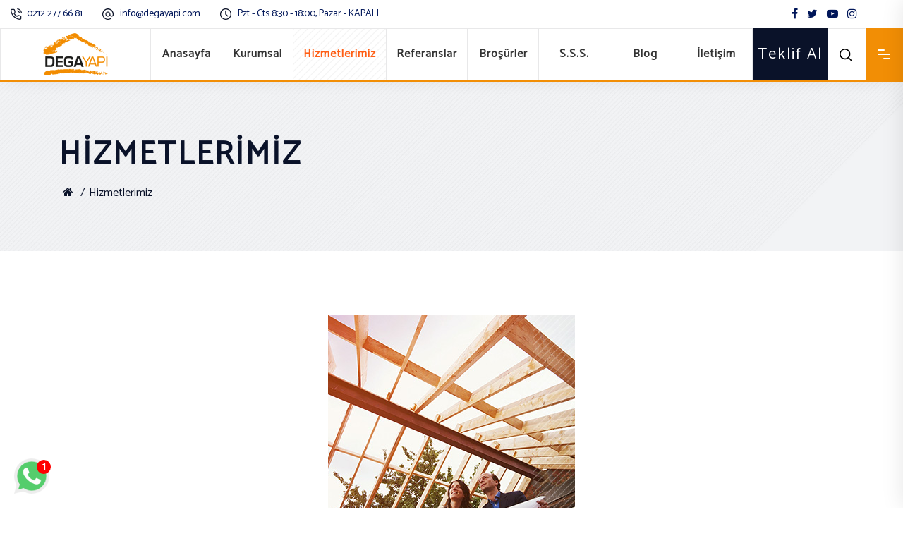

--- FILE ---
content_type: text/html; charset=UTF-8
request_url: http://www.degayapi.com/tr/hizmetlerimiz/kesif-hizmeti
body_size: 7423
content:
 <!DOCTYPE html> <html lang="tr"> <head> <meta charset="utf-8" /> <base href="http://www.degayapi.com/" /> <meta http-equiv="content-type" content="text/html; charset=utf-8" /> <meta name="language" content="tr" /> <meta name="content-language" content="tr" /> <meta name="keywords" content="" /> <meta name="news_keywords" content="" /> <meta name="title" content="Keşif Hizmeti | Dega Yapı"/> <meta name="author" content="Dega Yapı" /> <meta name="designer" content="Dega Yapı" /> <title>Keşif Hizmeti | Dega Yapı</title> <meta name="rating" content="general" /> <meta name="distribution" content="global" /> <meta name="resource-type" content="document" /> <link rel="shortcut icon" type="image/icon" href="http://www.degayapi.com/themes/degayapi/assets/img/favicon.png"/> <meta name="googlebot" content="index,follow" /> <meta name="robots" content="index,follow" /> <meta name="description" content="Sizlerden gelen talep doğrultusunda ,çatı yerinde incelenerek, en uzun ömürlü, en estetik ve en fonksiyonel çatı için çözümler sunuyoruz. Ayrıca..." /> <meta name="owner" content="Dega Yapı" /> <meta name="distribution" content="global" /> <meta name="resource-type" content="document" /> <meta name="doc-rights" content="public" /> <meta name="author" content="Dega Yapı" /> <link rel="canonical" href="http://www.degayapi.com/tr/hizmetlerimiz/kesif-hizmeti"> <meta name="name" content="http://www.degayapi.com/tr/hizmetlerimiz/kesif-hizmeti" /> <meta name="rating" content="all" /> <meta name="audience" content="all" /> <link rel="canonical" href="http://www.degayapi.com/tr/hizmetlerimiz/kesif-hizmeti"> <meta name="twitter:url" content="http://www.degayapi.com/tr/hizmetlerimiz/kesif-hizmeti" /> <meta name="twitter:title" content="Keşif Hizmeti | Dega Yapı" /> <meta property="article:section" content="Haber" /> <meta property="article:tag" content="" /> <meta name="twitter:card" content="summary" /> <meta name="twitter:description" content="Sizlerden gelen talep doğrultusunda ,çatı yerinde incelenerek, en uzun ömürlü, en estetik ve en fonksiyonel çatı için çözümler sunuyoruz. Ayrıca..." /> <meta property="og:title" content="Keşif Hizmeti | Dega Yapı"> <meta property="og:type" content="article" /> <meta property="og:description" content="Sizlerden gelen talep doğrultusunda ,çatı yerinde incelenerek, en uzun ömürlü, en estetik ve en fonksiyonel çatı için çözümler sunuyoruz. Ayrıca..." /> <meta name="image" content="http://www.degayapi.com/vcached/moo_images/03_kesif_hizmeti_vys3_1200_by_630_rc.jpg" /> <meta name="thumbnail" content="http://www.degayapi.com/vcached/moo_images/03_kesif_hizmeti_vys3_1200_by_630_rc.jpg" /> <link rel="image_src" type="image/jpeg" href="http://www.degayapi.com/vcached/moo_images/03_kesif_hizmeti_vys3_1200_by_630_rc.jpg" /> <meta property="og:image:secure_url" content="http://www.degayapi.com/vcached/moo_images/03_kesif_hizmeti_vys3_1200_by_630_rc.jpg"> <meta name="twitter:image" content="http://www.degayapi.com/vcached/moo_images/03_kesif_hizmeti_vys3_1200_by_630_rc.jpg" /> <meta property="og:image" content="http://www.degayapi.com/vcached/moo_images/03_kesif_hizmeti_vys3_1200_by_630_rc.jpg"> <meta name="revisit-after" content="15 days" /> <meta name="theme-color" content="#960163"> <meta name="viewport" content="width=device-width, initial-scale=1, maximum-scale=1, user-scalable=no"> <link rel="canonical" href="http://www.degayapi.com/tr/hizmetlerimiz/kesif-hizmeti" /> <base href="http://www.degayapi.com/tr/hizmetlerimiz/kesif-hizmeti" /> <link rel="stylesheet" href="http://www.degayapi.com/themes/degayapi/assets/css/bootstrap.min.css"> <link rel="stylesheet" href="http://www.degayapi.com/themes/degayapi/assets/dist/client_all_styles.min.css" /> <!-- Google Analtyics Code Block --> <!-- /Google Analtyics Code Block --> <!-- Google Tag Manager --> <script>(function(w,d,s,l,i){w[l]=w[l]||[];w[l].push({'gtm.start':
  new Date().getTime(),event:'gtm.js'});var f=d.getElementsByTagName(s)[0],
  j=d.createElement(s),dl=l!='dataLayer'?'&l='+l:'';j.async=true;j.src=
  'https://www.googletagmanager.com/gtm.js?id='+i+dl;f.parentNode.insertBefore(j,f);
  })(window,document,'script','dataLayer','GTM-WBKKQXN');</script> <!-- End Google Tag Manager --> <!-- Global site tag (gtag.js) - Google Ads: 649499867 --> <script async src="https://www.googletagmanager.com/gtag/js?id=AW-649499867"></script> <script>
    window.dataLayer = window.dataLayer || [];
    function gtag(){dataLayer.push(arguments);}
    gtag('js', new Date());

    gtag('config', 'AW-649499867');
  </script> <script>
    function gtag_form(url) {
      var callback = function () {
        if (typeof(url) != 'undefined') {
          window.location = url;
        }
      };
      gtag('event', 'conversion', {
          'send_to': 'AW-649499867/XQq5COS6w80BENup2rUC',
          'event_callback': callback
      });
      return false;
    }
    function gtag_telefon(url) {
      var callback = function () {
        if (typeof(url) != 'undefined') {
          window.location = url;
        }
      };
      gtag('event', 'conversion', {
          'send_to': 'AW-649499867/rex3CLn1pM0BENup2rUC',
          'event_callback': callback
      });
      return false;
    }
    function gtag_whatsapp(url) {
      var callback = function () {
        if (typeof(url) != 'undefined') {
          window.location = url;
        }
      };
      gtag('event', 'conversion', {
          'send_to': 'AW-649499867/V-TTCM3ktM0BENup2rUC',
          'event_callback': callback
      });
      return false;
    }
  </script> <script type="text/javascript">
    window.onload = function(){
      var elements = document.querySelectorAll('a[href*="tel:"]');
      for (var i = 0; i < elements.length; i++) {
        elements[i].setAttribute("onclick","gtag_telefon('"+elements[i].getAttribute('href')+"');");
      }
      var elements = document.querySelectorAll('a[href*="https://api."]');
      for (var i = 0; i < elements.length; i++) {
        elements[i].setAttribute("onclick","gtag_whatsapp('"+elements[i].getAttribute('href')+"');");
      }
    };
  </script> </head> <body class="subpage"> <!-- Google Tag Manager (noscript) --> <noscript><iframe src="https://www.googletagmanager.com/ns.html?id=GTM-WBKKQXN" height="0" width="0" style="display:none;visibility:hidden"></iframe></noscript> <!-- End Google Tag Manager (noscript) --> <div id="pageWrapper"> <div id="vstart-menu-wrapper"></div> <div id="mobilHeader" class="anim"> <div class="row"> <div class="col-6"> <div class="logo"> <a href="http://www.degayapi.com/tr/anasayfa" alt="Dega Yapı" title="Dega Yapı"> <img src="http://www.degayapi.com/themes/degayapi/assets/img/logo-black.png"> </a> </div> </div> <div class="col-6"> <div id="phoneNavTrigger" class="hidden-md hidden-lg"> <div class="icon"> <span></span> <span></span> <span></span> <span></span> </div> </div><!-- #phoneNavTrigger --> <a href="javascript:void(0)" class="searchAreaTrigger" id="jq-mobilLangTrigger"> <i class="fa fa-globe" aria-hidden="true"></i> </a> </div><!-- .row --> </div><!-- .col-4 --> <div id="searchArea"> <div class="middle"> <form action="http://www.degayapi.com/tr/arama-sonuclari" method="post" accept-charset="utf-8" name="search" id="" class="" role=""><div style="display:none"> <input type="hidden" name="csrf_vayes" value="0e8b3f78bc36f4583a349d62237f40b2" /> </div> <input type="hidden" name="lang" value="tr" /> <input name="term" type="text" placeholder="Ne aramıştınız?" required autocomplete="off"> <button type="submit" ><i class="fa fa-search"></i></button> </form> </div> </div> </div><!-- #mobilHeader --> <div class="mobilBg"></div> <div class="headerSpace"></div><!-- .headerSpace --> <div id="phoneBg"></div> <div id="phoneNav" class=""> <div id="dl-back"> <li class="dl-back"> <a href="javascript:void(0);">Geri</a> </li> </div> <div id="dl-menu" class="dl-menuwrapper"> <button class="dl-trigger">Open Menu</button> </div> <div class="clearfix"></div> <div class="phoneBottom"> <div class="phoneContact"> <a href="tel:+902122776681" class="quickCont"> <i class="fa fa-phone"></i></a> <a href="mailto:info@degayapi.com" class="quickCont"> <i class="fa fa-envelope-o"></i></a> <a href="http://maps.google.com/maps?q=40.9942242,28.6255162" target="_blank" class="quickCont last"> <i class="fa fa-map-marker"></i></a> </div><!-- .phoneContact --> <div class="social"> <ul> <li><a href="https://www.facebook.com/DegaYapi" class="facebook soc" target="_blank" ><i class="fa fa-facebook"></i></a></li> <li><a href="https://twitter.com/DegaYapi" class="twitter soc" target="_blank" ><i class="fa fa-twitter"></i></a></li> <li><a href="https://www.youtube.com/channel/UCnsFZWw2TqCJxG8gO26ig6Q?view_as=subscriber-" class="youtube soc" target="_blank" ><i class="fa fa-youtube-play"></i></a></li> <li><a href="https://www.instagram.com/degayapi/?hl=tr" class="instagram soc" target="_blank" ><i class="fa fa-instagram"></i></a></li> </ul> </div><!-- .social --> </div><!-- .phoneBottom --> </div><!-- #phoneNav --> <div id="headerTop"> <div class="container-fluid"> <div class="row"> <div class="col-md-6"> <div class="widget"> <svg version="1.1" xmlns="http://www.w3.org/2000/svg" xmlns:xlink="http://www.w3.org/1999/xlink" x="0px" y="0px" width="16" height="16" style="enable-background:new 0 0 16 16;" xml:space="preserve"> <path class="st0" d="M12.5,6.9c-0.3,0-0.6-0.2-0.6-0.5c-0.2-1.2-1.1-2-2.3-2.3C9.3,4,9.1,3.7,9.1,3.3C9.2,3,9.5,2.8,9.9,2.8 C10.7,3,11.4,3.4,12,4c0.6,0.6,1,1.3,1.1,2.1c0.1,0.4-0.2,0.7-0.5,0.8C12.6,6.9,12.6,6.9,12.5,6.9z"></path> <path class="st0" d="M15.4,6.9c-0.3,0-0.6-0.2-0.6-0.6c-0.3-2.7-2.4-4.7-5-5c-0.4,0-0.6-0.4-0.6-0.7C9.2,0.2,9.5,0,9.8,0 c1.6,0.2,3,0.9,4.2,2c1.1,1.1,1.8,2.6,2,4.2C16,6.5,15.8,6.8,15.4,6.9C15.4,6.9,15.4,6.9,15.4,6.9z"></path> <path class="st0" d="M13.2,16c-0.1,0-0.1,0-0.2,0c0,0,0,0,0,0c-2.3-0.2-4.5-1-6.4-2.3c-1.8-1.1-3.3-2.6-4.4-4.4C1,7.4,0.2,5.2,0,2.9 c0,0,0,0,0,0c-0.1-1.1,0.7-2.1,1.9-2.2c0.1,0,0.1,0,0.2,0h2.1c1,0,1.9,0.7,2.1,1.8c0,0,0,0,0,0c0.1,0.6,0.2,1.2,0.5,1.8 C7,5.1,6.8,5.9,6.2,6.5c0,0,0,0,0,0L5.7,7c0.8,1.3,2,2.5,3.3,3.3l0.5-0.5c0,0,0,0,0,0c0.6-0.6,1.4-0.7,2.2-0.5 c0.6,0.2,1.2,0.4,1.8,0.5c0,0,0,0,0,0c1,0.1,1.8,1,1.8,2.1v2.1C15.3,15.1,14.4,16,13.2,16C13.2,16,13.2,16,13.2,16z M13.2,14.7 C13.2,14.7,13.2,14.7,13.2,14.7c0.5,0,0.8-0.3,0.8-0.8v-2.1c0,0,0,0,0,0c0-0.4-0.3-0.7-0.7-0.8c-0.7-0.1-1.4-0.3-2.1-0.5 c-0.3-0.1-0.6,0-0.8,0.2l-0.9,0.9c-0.2,0.2-0.5,0.2-0.8,0.1c-1.9-1.1-3.4-2.6-4.5-4.5C4.1,7,4.2,6.7,4.4,6.5l0.9-0.9 C5.5,5.3,5.6,5,5.5,4.8C5.2,4.1,5,3.4,4.9,2.6C4.9,2.3,4.6,2,4.2,2c0,0,0,0,0,0H2.1C2,2,2,2,2,2C1.6,2,1.3,2.4,1.3,2.8 c0.2,2.1,0.9,4.1,2.1,5.8c0,0,0,0,0,0c1,1.6,2.4,3,4,4c0,0,0,0,0,0C9.1,13.8,11.1,14.5,13.2,14.7z"></path> </svg> <a href="tel:+902122776681" style="margin-left:4px;margin-right:10px;">0212 277 66 81</a> <svg version="1.1" xmlns="http://www.w3.org/2000/svg" xmlns:xlink="http://www.w3.org/1999/xlink" x="0px" y="0px" width="16" height="16" style="margin-left: 15px" xml:space="preserve"> <path class="st0" d="M13.7,2.3C12.1,0.8,10.1,0,8,0c0,0,0,0,0,0C5.9,0,3.9,0.8,2.3,2.3C0.8,3.9,0,5.9,0,8c0,2.1,0.8,4.1,2.3,5.7 C3.9,15.2,5.9,16,8,16c0,0,0,0,0,0c1.7,0,3.5-0.6,4.9-1.6c0.3-0.2,0.3-0.6,0.1-0.9c-0.2-0.3-0.6-0.3-0.9-0.1 c-1.2,0.9-2.6,1.4-4.1,1.4h0c-1.8,0-3.5-0.7-4.7-2c-1.3-1.3-2-3-2-4.7c0-3.7,3-6.7,6.7-6.7h0c3.7,0,6.7,3,6.7,6.7v0.7 c0,0.9-0.7,1.6-1.6,1.6c-0.9,0-1.6-0.7-1.6-1.6V8l0,0c0-2-1.6-3.6-3.6-3.6C6,4.4,4.4,6,4.4,8S6,11.6,8,11.6c1.1,0,2.1-0.5,2.8-1.3 c0.5,0.8,1.4,1.3,2.4,1.3c1.6,0,2.9-1.3,2.9-2.9V8C16,5.9,15.2,3.9,13.7,2.3z M8,10.3c-1.3,0-2.3-1-2.3-2.3s1-2.3,2.3-2.3 c1.3,0,2.3,1,2.3,2.3S9.3,10.3,8,10.3z"></path> </svg> <a href="mailto:info@degayapi.com" style="margin-left:6px;margin-right:25px;">info@degayapi.com</a> <svg version="1.1" xmlns="http://www.w3.org/2000/svg" xmlns:xlink="http://www.w3.org/1999/xlink" x="0px" y="0px" width="16" height="16" xml:space="preserve"> <style type="text/css"> .st0{fill:#12192D;} </style> <g> <path class="st0" d="M15.4,4.9c-0.8-2-2.3-3.4-4.3-4.3c-2-0.9-4.3-0.9-6.3,0c-2,0.9-3.4,2.3-4.3,4.3C0.2,5.8,0,6.9,0,8 c0,1.1,0.2,2.2,0.6,3.1c0.9,2,2.3,3.4,4.3,4.3c1,0.4,2,0.6,3.1,0.6c1.1,0,2.1-0.2,3.1-0.6c2-0.8,3.4-2.3,4.3-4.3 c0.4-1,0.6-2.1,0.6-3.1C16,6.9,15.8,5.9,15.4,4.9z M14.7,8c0,1.2-0.3,2.3-0.9,3.4c-0.6,1-1.4,1.8-2.5,2.4c-1,0.6-2.2,0.9-3.4,0.9 c-0.9,0-1.8-0.2-2.6-0.5c-0.8-0.4-1.6-0.8-2.1-1.4c-0.6-0.6-1.1-1.3-1.4-2.1C1.5,9.8,1.3,8.9,1.3,8c0-1.2,0.3-2.3,0.9-3.4 c0.6-1,1.4-1.8,2.4-2.4c1-0.6,2.1-0.9,3.4-0.9s2.3,0.3,3.4,0.9c1,0.6,1.9,1.4,2.5,2.4C14.4,5.7,14.7,6.8,14.7,8z"></path> <path class="st0" d="M8.7,7.8V3.5c0-0.4-0.3-0.7-0.7-0.7c-0.4,0-0.7,0.3-0.7,0.7V8l0,0.1c0,0.2,0,0.4,0.2,0.5l2.6,2.6 c0.1,0.1,0.3,0.2,0.5,0.2c0.2,0,0.3-0.1,0.5-0.2c0.3-0.3,0.3-0.7,0-0.9L8.7,7.8z"></path> </g> </svg> <span style="margin-left: 6px;margin-right:0;">Pzt - Cts 8:30 - 18:00, Pazar - KAPALI</span> </div> </div><!-- .col-md-6 --> <div class="col-md-6"> <div class="social"> <ul> <li><a href="https://www.facebook.com/DegaYapi" class="facebook soc" target="_blank" ><i class="fa fa-facebook"></i></a></li> <li><a href="https://twitter.com/DegaYapi" class="twitter soc" target="_blank" ><i class="fa fa-twitter"></i></a></li> <li><a href="https://www.youtube.com/channel/UCnsFZWw2TqCJxG8gO26ig6Q?view_as=subscriber-" class="youtube soc" target="_blank" ><i class="fa fa-youtube-play"></i></a></li> <li><a href="https://www.instagram.com/degayapi/?hl=tr" class="instagram soc" target="_blank" ><i class="fa fa-instagram"></i></a></li> </ul> </div><!-- .social --> </div><!-- .col-md-6 --> </div><!-- .row --> </div><!-- .container --> </div><!-- #headerTop --> <header> <div class="container-fluid p-0"> <div class="row m-0"> <div class="col-md-2 p-0"> <div class="logo"> <a href="http://www.degayapi.com/tr/anasayfa"> <img src="http://www.degayapi.com/themes/degayapi/assets/img/logo-black.png" class="img-responsive" /> </a> </div><!-- .logo --> </div><!-- .col-md-3 --> <div class="col-md-8 p-0"> <div id="menu"> <div class="wrp"> <ul> <li><a href="http://www.degayapi.com/tr/anasayfa">Anasayfa</a></li> <li><a href="http://www.degayapi.com/tr/kurumsal">Kurumsal</a></li> <li class="active"><a href="http://www.degayapi.com/tr/hizmetlerimiz">Hizmetlerimiz</a></li> <li><a href="http://www.degayapi.com/tr/referanslar">Referanslar</a></li> <li><a href="http://www.degayapi.com/tr/brosurler">Broşürler</a></li> <li><a href="http://www.degayapi.com/tr/sikca-sorulan-sorular">S.S.S.</a></li> <li><a href="http://www.degayapi.com/tr/blog">Blog</a></li> <li><a href="http://www.degayapi.com/tr/iletisim">İletişim</a></li> </ul> </div><!-- .wrp --> </div><!-- #menu --> </div><!-- .col-md-8 --> <div class="col-md-1 p-0"> <a href="http://www.degayapi.com/tr/iletisim" class="teklif">Teklif Al</a> </div><!-- .col-md-1 p-0 --> <div class="col-md-1 p-0"> <div class="right-inner"> <a href="javascript:void(0)" class="searchAreaTrigger" id="jq-desktopSearchTrigger"> <span> <svg class="search-icon" height="18px" width="18px" xmlns="http://www.w3.org/2000/svg" xmlns:xlink="http://www.w3.org/1999/xlink" x="0px" y="0px" viewBox="0 0 18 18" style="enable-background:new 0 0 18 18;" xml:space="preserve"><path d="M17.9,16.7l-4.2-4.2c1.1-1.4,1.7-3,1.7-4.8c0-2-0.8-4-2.2-5.4c-1.4-1.4-3.4-2.2-5.4-2.2s-4,0.8-5.4,2.2 S0.1,5.7,0.1,7.7s0.8,4,2.2,5.4c1.4,1.4,3.4,2.2,5.4,2.2c1.8,0,3.4-0.6,4.8-1.7l4.2,4.2c0.2,0.2,0.4,0.2,0.6,0.2 c0.2,0,0.4-0.1,0.6-0.2c0.2-0.2,0.2-0.4,0.2-0.6C18.1,17.1,18,16.9,17.9,16.7z M13.7,7.7c0,1.6-0.6,3.1-1.8,4.2l0,0 c-1.1,1.1-2.6,1.7-4.2,1.7c-3.3,0-6-2.7-6-6c0-3.3,2.7-6,6-6C11,1.7,13.7,4.4,13.7,7.7z"></path></svg> </span> </a> <a href="javascript:void(0)" class="hamburger-menu" id="JQ-EkMenu-Button"> <span class="lines"> <span class="line"></span> <span class="line"></span> <span class="line"></span> </span> </a> </div><!-- .right-inner --> </div><!-- .col-md-2 --> </div><!-- .row --> </div><!-- .container --> <div class="search-area"> <form action="http://www.degayapi.com/tr/arama-sonuclari" method="post" accept-charset="utf-8" name="search" id="" class="search_form" role=""><div style="display:none"> <input type="hidden" name="csrf_vayes" value="0e8b3f78bc36f4583a349d62237f40b2" /> </div> <input type="hidden" name="lang" value="tr" /> <button type="submit" ><i class="flaticon-search"></i></button> <input name="term" type="text" placeholder="Aramak İçin Tıklayınız" required autocomplete="off"> <a href="javascript:void(0);" class="closed"> <i class="flaticon-cross-out"></i> </a> </form> </div> </header><!-- .header --> <div id="JQ-EkMenu"> <div class="inner"> <div class="menu-close" id="JQ-menu-close"> <div class="menu-close-lines"><span></span><span></span></div> </div> <a href="http://www.degayapi.com/tr/anasayfa" class="logo" alt="Dega Yapı" title="Dega Yapı"> <img src="http://www.degayapi.com/themes/degayapi/assets/img/logo-black.png" class="vC"> </a> <p class="text">Dega Yapı, inşaat sektöründe, çatıcılık alanında uzman teknik kadrosuyla, tasarım, teknik danışmanlık, mühendislik hizmeti veren, satış ve uygulama firmasıdır. Dega Yapı, sektörün öncü markalarından Kılıçoğlu / Megaron Çatı Teknolojileri, Velux Çatı Pencereleri ve VM Zinc’in çözüm ortaklığını yapmaktadır. Dega Yapı, yapının en önemli unsurlarından, çatının, sızdırmazlık, ısı yalıtımı, dayanıklılık, estetik ve konfor gibi performansının uzun yıllar kalıcı olabilmesi için yüksek standartlarda malzeme ve işçilik kalitesi sunar.</p> <div class="menum"> <ul> <li><a href="http://www.degayapi.com/tr/anasayfa">Anasayfa</a></li> <li><a href="http://www.degayapi.com/tr/kurumsal">Kurumsal</a></li> <li class="active"><a href="http://www.degayapi.com/tr/hizmetlerimiz">Hizmetlerimiz</a></li> <li><a href="http://www.degayapi.com/tr/referanslar">Referanslar</a></li> <li><a href="http://www.degayapi.com/tr/brosurler">Broşürler</a></li> <li><a href="http://www.degayapi.com/tr/sikca-sorulan-sorular">S.S.S.</a></li> <li><a href="http://www.degayapi.com/tr/blog">Blog</a></li> <li><a href="http://www.degayapi.com/tr/iletisim">İletişim</a></li> </ul> </div><!-- .menum --> <div class="contact"> <h2 class="widget-title">İletişim</h2> <p><a><i class="fa fa-home"></i>Adnan Kahveci Mah. Avrupa Cad.Kaya Sokak No:1/1 Beylikdüzü/İstanbul</a></p> <p><a href="tel:+902122776681"><i class="fa fa-phone"></i> 0 212 277 66 81</a></p> <p><a href="mailto:info@degayapi.com"><i class="fa fa-envelope-o"></i> info@degayapi.com</a></p> </div><!-- .contact --> <div class="social"> <h2 class="widget-title">Sosyal Medya</h2> <ul> <li><a href="https://www.facebook.com/DegaYapi" class="facebook soc" target="_blank" ><i class="fa fa-facebook"></i></a></li> <li><a href="https://twitter.com/DegaYapi" class="twitter soc" target="_blank" ><i class="fa fa-twitter"></i></a></li> <li><a href="https://www.youtube.com/channel/UCnsFZWw2TqCJxG8gO26ig6Q?view_as=subscriber-" class="youtube soc" target="_blank" ><i class="fa fa-youtube-play"></i></a></li> <li><a href="https://www.instagram.com/degayapi/?hl=tr" class="instagram soc" target="_blank" ><i class="fa fa-instagram"></i></a></li> </ul> </div><!-- .social --> </div><!-- .inner --> </div><!-- #JQ-EkMenu --> <div id="langBox"> <div id="langClose" style="cursor: pointer;"></div> <div class="inner justify-content-center align-items-center"> <div class="langs"> <div class="lang"> <a href="http://www.degayapi.com/tr/hizmetlerimiz/kesif-hizmeti" title="Türkçe" data-toggle="tooltip" class="active"> <div class="flag flag-icon-background flag-icon-tr"></div> <span>Türkçe</span> </a> </div><!-- .lang --> </div><!-- .row --> </div><!-- .inner --> </div><!-- #langBox --> <div id="quickTool"> <a onclick="return gtag_whatsapp('https://api.whatsapp.com/send?phone=905333028687');" target="_blank" href="https://api.whatsapp.com/send?phone=905333028687"></a> <img src="http://www.degayapi.com/themes/degayapi/assets/img/whatsapp.png" class="icon"> <span>1</span> </div> <div id="mobilFooter"> <div class="whatsapp"> <a onclick="return gtag_whatsapp('https://api.whatsapp.com/send?phone=905333028687');" target="_blank" href="https://api.whatsapp.com/send?phone=905333028687">WHATSAPP</a> </div><!-- .whatsapp --> <div class="call"><a href="tel:02122776681"><i class="fa fa-phone"></i></a></div> <div class="location"> <a href="https://goo.gl/maps/BXznaUzwUALntVJCA" target="_blank"> <i class="fa fa-map-marker"></i> </a> </div> </div><!-- .mobilFooter --> <div id="subPageBanner" style="background-image: url(http://www.degayapi.com/themes/degayapi/assets/img/subPageBaner.jpg);"> <div class="container"> <div class="col-md-12 "> <div class="item"> <div class="tableWrapper"> <div> <h3>Hizmetlerimiz</h3> <div id="vayesBreadCrumb"> <ol class="breadcrumb"> <li><a href="http://www.degayapi.com/tr/anasayfa"><span class="fa fa-home"></span></a></li> <li><a href="http://www.degayapi.com/tr/hizmetlerimiz">Hizmetlerimiz</a></li> </ol> </div> </div> </div> </div><!-- .item --> </div><!-- .col-md-12 --> </div><!-- .container --> </div><!-- #subPageBanner --> <div class="container"> <div class="col-md-12 col-sm-12 col-xs-12"> <div id="rightArea" class="hizmet"> <div id="itemSlider" class="owlDots" data-thumbnail="false"> <div class="imgMiddle"> <div> <a href="http://www.degayapi.com/files/hizmetlerimiz/03_kesif_hizmeti_vys3.jpg" data-fancybox > <img data-src="http://www.degayapi.com/files/hizmetlerimiz/03_kesif_hizmeti_vys3.jpg" class="lazy" > </a> </div> </div><!-- .imgMiddle --> </div><!-- #itemSlider --> <h1>Keşif Hizmeti</h1> <div class="cnt" data-prop="text"> <p>Sizlerden gelen talep doğrultusunda ,çatı yerinde incelenerek, en uzun ömürlü, en estetik ve en fonksiyonel çatı için çözümler sunuyoruz. Ayrıca, çatıda oluşabilecek tüm sorunları çözen bir çatı teknik şartnamesi hazırlıyoruz.</p> </div><!-- .cnt --> </div><!-- #rightArea --> </div> </div><!-- .container --> <div class="ghostFooter"></div></div> <div class="clearfix"></div> <footer> <div class="container"> <div class="row"> <div class="col-lg-4 col-md-6 col-sm-6 col-12"> <div class="logo"> <h3>Hakkımızda</h3> <p>Dega Yapı, inşaat sektöründe, çatıcılık alanında uzman teknik kadrosuyla, tasarım, teknik danışmanlık, mühendislik hizmeti veren, satış ve uygulama firmasıdır. Dega Yapı, sektörün öncü markalarından Kılıçoğlu / Megaron Çatı Teknolojileri, Velux Çatı Pencereleri ve VM Zinc’in çözüm ortaklığını yapmaktadır. Dega Yapı, yapının en önemli unsurlarından, çatının, sızdırmazlık, ısı yalıtımı, dayanıklılık, estetik ve konfor gibi performansının uzun yıllar kalıcı olabilmesi için yüksek standartlarda malzeme ve işçilik kalitesi sunar.</p> <a href="http://www.degayapi.com/tr/kurumsal/hakkimizda">Devamını Oku</a> </div><!-- .logo --> <div class="social"> <ul> <li><a href="https://www.facebook.com/DegaYapi" class="facebook soc" target="_blank" ><i class="fa fa-facebook"></i></a></li> <li><a href="https://twitter.com/DegaYapi" class="twitter soc" target="_blank" ><i class="fa fa-twitter"></i></a></li> <li><a href="https://www.youtube.com/channel/UCnsFZWw2TqCJxG8gO26ig6Q?view_as=subscriber-" class="youtube soc" target="_blank" ><i class="fa fa-youtube-play"></i></a></li> <li><a href="https://www.instagram.com/degayapi/?hl=tr" class="instagram soc" target="_blank" ><i class="fa fa-instagram"></i></a></li> </ul> </div><!-- .social --> </div><!-- .col-md-2 --> <div class="col-md-2 d-md-block d-none"> <h3>Hızlı Menü</h3> <div class="footer-menu"> <ul> <li><a href="http://www.degayapi.com/tr/kurumsal">Kurumsal</a></li> <li><a href="http://www.degayapi.com/tr/hizmetlerimiz">Hizmetlerimiz</a></li> <li><a href="http://www.degayapi.com/tr/referanslar">Referanslar</a></li> <li><a href="http://www.degayapi.com/tr/brosurler">Broşürler</a></li> <li><a href="http://www.degayapi.com/tr/sikca-sorulan-sorular">Sıkça Sorulan Sorular</a></li> <li><a href="http://www.degayapi.com/tr/blog">Blog</a></li> </ul> </div><!-- .footer-menu --> </div><!-- .col-xl-2 offset-xl-1 col-lg-3 col-md-4 --> <div class="col-md-2 col-12 d-none d-sm-block"> <div class="hizmetler"> <h3>Hizmetlerimiz</h3> <ul> <li><a href="http://www.degayapi.com/tr/hizmetlerimiz"><i class="fa fa-arrow-right"></i> Çatı Danışmanlık Hizmeti</a></li> <li><a href="http://www.degayapi.com/tr/hizmetlerimiz"><i class="fa fa-arrow-right"></i> Keşif Hizmeti</a></li> <li><a href="http://www.degayapi.com/tr/hizmetlerimiz"><i class="fa fa-arrow-right"></i> Metraj Hizmeti</a></li> <li><a href="http://www.degayapi.com/tr/hizmetlerimiz"><i class="fa fa-arrow-right"></i> Uygulama Hizmeti</a></li> <li><a href="http://www.degayapi.com/tr/hizmetlerimiz"><i class="fa fa-arrow-right"></i> Bakım Hizmeti</a></li> </ul> </div> </div><!-- .col-md-8 --> <div class="col-md-4 col-12"> <div class="contact"> <h3>İletişim</h3> <p><a><i class="fa fa-home"></i>Adnan Kahveci Mah. Avrupa Cad.Kaya Sokak No:1/1 Beylikdüzü/İstanbul</a></p> <p><a href="tel:+902122776681"><i class="fa fa-phone"></i> 0 212 277 66 81</a></p> <p><a href="mailto:info@degayapi.com"><i class="fa fa-envelope-o"></i> info@degayapi.com</a></p> </div><!-- .contact --> </div><!-- .col-md-3--> </div><!-- .row --> <div class="footerBottom"> <div class="row"> <div class="col-md-6 text-md-left text-center"><p>Tüm Hakları Saklıdır. © 2020 | Dega Yapı</p></div><!-- .col-md-6 --> <div class="col-md-6 text-md-right text-center"> <p class="vayeslink"> <a href="http://www.vayes.com.tr/" title="Vayes Digital" target="_blank">by Vayes Creative Web Agency</a> </p> <div class="d-none"> <a href="http://www.vayes.com.tr/" title="Vayes Digital" target="_blank">Vayes</a> <a href="http://www.vayes.com.tr/web-tasarim" title="Web Tasarım" target="_blank">Web Tasarım</a> <a href="http://www.vayes.com.tr/web-yazilim" title="Web Yazılım" target="_blank">Web Yazılım</a> </div> </div><!-- .col-md-6 --> </div><!-- .row --> </div><!-- .footerBottom --> </div><!-- .container --> </footer> <div class="ghostMobilFooter"></div> <script src="http://www.degayapi.com/themes/degayapi/assets/dist/client_all_scripts.min.js" type="text/javascript"></script> <script type="text/javascript"> WebFontConfig = { google: { families: [ 'Catamaran:wght@400;500;700&display=swap&subset=latin-ext' ] } }; (function() { var wf = document.createElement('script'); wf.src = 'https://ajax.googleapis.com/ajax/libs/webfont/1/webfont.js'; wf.type = 'text/javascript'; wf.async = 'true'; var s = document.getElementsByTagName('script')[0]; s.parentNode.insertBefore(wf, s); })(); if( $('#list-wrapper-shadow').length > 0) $('#list-wrapper-shadow').show(); function addNaitonalCode($elem){ if( $elem.find('input[name="contact_form_phone"]').val() != ''){ var data = $elem.find('input[name="contact_form_phone"]').val(); data = $.trim(data).replace(/ /g,''); $elem.find('input[name="contact_form_phone"]').val($elem.find('.iti__selected-flag').attr('title')+' '+data); } } var form = []; $('body').append('<script type="text/javascript" src="http://www.degayapi.com/library/validate/script/jquery.validate.min.js" async><\/script>'); $('body').append('<script type="text/javascript" src="http://www.degayapi.com/library/validate/script/localization/jquery.messages_tr.js" async><\/script>');


  if( $('form[name="contact"]').length > 0 ){
    form['contact'] = {};

    form['contact'].form     = $("form[name='contact']");
    form['contact'].button   = form['contact'].form.find('button[type="submit"]');
    form['contact'].elements = form['contact'].form.find('input, select, textarea, button[type="submit"]');

    form['contact'].form.validate({
      submitHandler: function(e) {
        e.preventDefault;

        form['contact'].button.attr('data-process','sending');
        //form['contact'].allData = form['contact'].form.serialize();
        form['contact'].form.find('input[name="full_phone"]').remove();
        addNaitonalCode(form['contact'].form);
        form['contact'].allData = form['contact'].form.serialize();
        form['contact'].elements.css('pointer-events','none');

        $.ajax({
          type: "POST",
          url: form['contact'].form.attr('action'),
          data: form['contact'].allData,
          timeout: 10000,

          success: function(data) {
            if(data.status == 'success') {
              form['contact'].button.attr('data-process','sending-true');
              gtag_form();
            }
            if(data.status == 'error') form['contact'].button.attr('data-process','sending-false');
            setTimeout(function(){window.location.reload();},7000);
          },
          error: function(errorThrown){
            form['contact'].button.attr('data-process','sending-error')
            form['contact'].elements.css('pointer-events','none');
            setTimeout(function(){window.location.reload();},7000);

            if( data.status == 'error'){
              form['contact'].elements.css('pointer-events','initial');
            }
          }

        }); //End of Ajax

      } // End of Submit Handler
    }); // End of validate
  }

  
</script> </body> </html> 

--- FILE ---
content_type: text/css
request_url: http://www.degayapi.com/themes/degayapi/assets/dist/client_all_styles.min.css
body_size: 36766
content:
@charset "UTF-8";/*!
 *  Font Awesome 4.7.0 by @davegandy - http://fontawesome.io - @fontawesome
 *  License - http://fontawesome.io/license (Font: SIL OFL 1.1, CSS: MIT License)
 */@font-face{font-family:FontAwesome;font-display:swap;src:url(../fonts/fontawesome-webfont.eot?v=4.7.0);src:url(../fonts/fontawesome-webfont.eot?#iefix&v=4.7.0) format('embedded-opentype'),url(../fonts/fontawesome-webfont.woff2?v=4.7.0) format('woff2'),url(../fonts/fontawesome-webfont.woff?v=4.7.0) format('woff'),url(../fonts/fontawesome-webfont.ttf?v=4.7.0) format('truetype'),url(../fonts/fontawesome-webfont.svg?v=4.7.0#fontawesomeregular) format('svg');font-weight:400;font-style:normal}.fa{display:inline-block;font:normal normal normal 14px/1 FontAwesome;font-size:inherit;text-rendering:auto;-webkit-font-smoothing:antialiased;-moz-osx-font-smoothing:grayscale}.fa-lg{font-size:1.33333333em;line-height:.75em;vertical-align:-15%}.fa-2x{font-size:2em}.fa-3x{font-size:3em}.fa-4x{font-size:4em}.fa-5x{font-size:5em}.fa-fw{width:1.28571429em;text-align:center}.fa-ul{padding-left:0;margin-left:2.14285714em;list-style-type:none}.fa-ul>li{position:relative}.fa-li{position:absolute;left:-2.14285714em;width:2.14285714em;top:.14285714em;text-align:center}.fa-li.fa-lg{left:-1.85714286em}.fa-border{padding:.2em .25em .15em;border:solid .08em #eee;border-radius:.1em}.fa-pull-left{float:left}.fa-pull-right{float:right}.fa.fa-pull-left{margin-right:.3em}.fa.fa-pull-right{margin-left:.3em}.pull-right{float:right}.pull-left{float:left}.fa.pull-left{margin-right:.3em}.fa.pull-right{margin-left:.3em}.fa-spin{-webkit-animation:fa-spin 2s infinite linear;animation:fa-spin 2s infinite linear}.fa-pulse{-webkit-animation:fa-spin 1s infinite steps(8);animation:fa-spin 1s infinite steps(8)}@-webkit-keyframes fa-spin{0%{-webkit-transform:rotate(0);transform:rotate(0)}100%{-webkit-transform:rotate(359deg);transform:rotate(359deg)}}@keyframes fa-spin{0%{-webkit-transform:rotate(0);transform:rotate(0)}100%{-webkit-transform:rotate(359deg);transform:rotate(359deg)}}.fa-rotate-90{-webkit-transform:rotate(90deg);-ms-transform:rotate(90deg);transform:rotate(90deg)}.fa-rotate-180{-webkit-transform:rotate(180deg);-ms-transform:rotate(180deg);transform:rotate(180deg)}.fa-rotate-270{-webkit-transform:rotate(270deg);-ms-transform:rotate(270deg);transform:rotate(270deg)}.fa-flip-horizontal{-webkit-transform:scale(-1,1);-ms-transform:scale(-1,1);transform:scale(-1,1)}.fa-flip-vertical{-webkit-transform:scale(1,-1);-ms-transform:scale(1,-1);transform:scale(1,-1)}:root .fa-flip-horizontal,:root .fa-flip-vertical,:root .fa-rotate-180,:root .fa-rotate-270,:root .fa-rotate-90{filter:none}.fa-stack{position:relative;display:inline-block;width:2em;height:2em;line-height:2em;vertical-align:middle}.fa-stack-1x,.fa-stack-2x{position:absolute;left:0;width:100%;text-align:center}.fa-stack-1x{line-height:inherit}.fa-stack-2x{font-size:2em}.fa-inverse{color:#fff}.fa-glass:before{content:"\f000"}.fa-music:before{content:"\f001"}.fa-search:before{content:"\f002"}.fa-envelope-o:before{content:"\f003"}.fa-heart:before{content:"\f004"}.fa-star:before{content:"\f005"}.fa-star-o:before{content:"\f006"}.fa-user:before{content:"\f007"}.fa-film:before{content:"\f008"}.fa-th-large:before{content:"\f009"}.fa-th:before{content:"\f00a"}.fa-th-list:before{content:"\f00b"}.fa-check:before{content:"\f00c"}.fa-close:before,.fa-remove:before,.fa-times:before{content:"\f00d"}.fa-search-plus:before{content:"\f00e"}.fa-search-minus:before{content:"\f010"}.fa-power-off:before{content:"\f011"}.fa-signal:before{content:"\f012"}.fa-cog:before,.fa-gear:before{content:"\f013"}.fa-trash-o:before{content:"\f014"}.fa-home:before{content:"\f015"}.fa-file-o:before{content:"\f016"}.fa-clock-o:before{content:"\f017"}.fa-road:before{content:"\f018"}.fa-download:before{content:"\f019"}.fa-arrow-circle-o-down:before{content:"\f01a"}.fa-arrow-circle-o-up:before{content:"\f01b"}.fa-inbox:before{content:"\f01c"}.fa-play-circle-o:before{content:"\f01d"}.fa-repeat:before,.fa-rotate-right:before{content:"\f01e"}.fa-refresh:before{content:"\f021"}.fa-list-alt:before{content:"\f022"}.fa-lock:before{content:"\f023"}.fa-flag:before{content:"\f024"}.fa-headphones:before{content:"\f025"}.fa-volume-off:before{content:"\f026"}.fa-volume-down:before{content:"\f027"}.fa-volume-up:before{content:"\f028"}.fa-qrcode:before{content:"\f029"}.fa-barcode:before{content:"\f02a"}.fa-tag:before{content:"\f02b"}.fa-tags:before{content:"\f02c"}.fa-book:before{content:"\f02d"}.fa-bookmark:before{content:"\f02e"}.fa-print:before{content:"\f02f"}.fa-camera:before{content:"\f030"}.fa-font:before{content:"\f031"}.fa-bold:before{content:"\f032"}.fa-italic:before{content:"\f033"}.fa-text-height:before{content:"\f034"}.fa-text-width:before{content:"\f035"}.fa-align-left:before{content:"\f036"}.fa-align-center:before{content:"\f037"}.fa-align-right:before{content:"\f038"}.fa-align-justify:before{content:"\f039"}.fa-list:before{content:"\f03a"}.fa-dedent:before,.fa-outdent:before{content:"\f03b"}.fa-indent:before{content:"\f03c"}.fa-video-camera:before{content:"\f03d"}.fa-image:before,.fa-photo:before,.fa-picture-o:before{content:"\f03e"}.fa-pencil:before{content:"\f040"}.fa-map-marker:before{content:"\f041"}.fa-adjust:before{content:"\f042"}.fa-tint:before{content:"\f043"}.fa-edit:before,.fa-pencil-square-o:before{content:"\f044"}.fa-share-square-o:before{content:"\f045"}.fa-check-square-o:before{content:"\f046"}.fa-arrows:before{content:"\f047"}.fa-step-backward:before{content:"\f048"}.fa-fast-backward:before{content:"\f049"}.fa-backward:before{content:"\f04a"}.fa-play:before{content:"\f04b"}.fa-pause:before{content:"\f04c"}.fa-stop:before{content:"\f04d"}.fa-forward:before{content:"\f04e"}.fa-fast-forward:before{content:"\f050"}.fa-step-forward:before{content:"\f051"}.fa-eject:before{content:"\f052"}.fa-chevron-left:before{content:"\f053"}.fa-chevron-right:before{content:"\f054"}.fa-plus-circle:before{content:"\f055"}.fa-minus-circle:before{content:"\f056"}.fa-times-circle:before{content:"\f057"}.fa-check-circle:before{content:"\f058"}.fa-question-circle:before{content:"\f059"}.fa-info-circle:before{content:"\f05a"}.fa-crosshairs:before{content:"\f05b"}.fa-times-circle-o:before{content:"\f05c"}.fa-check-circle-o:before{content:"\f05d"}.fa-ban:before{content:"\f05e"}.fa-arrow-left:before{content:"\f060"}.fa-arrow-right:before{content:"\f061"}.fa-arrow-up:before{content:"\f062"}.fa-arrow-down:before{content:"\f063"}.fa-mail-forward:before,.fa-share:before{content:"\f064"}.fa-expand:before{content:"\f065"}.fa-compress:before{content:"\f066"}.fa-plus:before{content:"\f067"}.fa-minus:before{content:"\f068"}.fa-asterisk:before{content:"\f069"}.fa-exclamation-circle:before{content:"\f06a"}.fa-gift:before{content:"\f06b"}.fa-leaf:before{content:"\f06c"}.fa-fire:before{content:"\f06d"}.fa-eye:before{content:"\f06e"}.fa-eye-slash:before{content:"\f070"}.fa-exclamation-triangle:before,.fa-warning:before{content:"\f071"}.fa-plane:before{content:"\f072"}.fa-calendar:before{content:"\f073"}.fa-random:before{content:"\f074"}.fa-comment:before{content:"\f075"}.fa-magnet:before{content:"\f076"}.fa-chevron-up:before{content:"\f077"}.fa-chevron-down:before{content:"\f078"}.fa-retweet:before{content:"\f079"}.fa-shopping-cart:before{content:"\f07a"}.fa-folder:before{content:"\f07b"}.fa-folder-open:before{content:"\f07c"}.fa-arrows-v:before{content:"\f07d"}.fa-arrows-h:before{content:"\f07e"}.fa-bar-chart-o:before,.fa-bar-chart:before{content:"\f080"}.fa-twitter-square:before{content:"\f081"}.fa-facebook-square:before{content:"\f082"}.fa-camera-retro:before{content:"\f083"}.fa-key:before{content:"\f084"}.fa-cogs:before,.fa-gears:before{content:"\f085"}.fa-comments:before{content:"\f086"}.fa-thumbs-o-up:before{content:"\f087"}.fa-thumbs-o-down:before{content:"\f088"}.fa-star-half:before{content:"\f089"}.fa-heart-o:before{content:"\f08a"}.fa-sign-out:before{content:"\f08b"}.fa-linkedin-square:before{content:"\f08c"}.fa-thumb-tack:before{content:"\f08d"}.fa-external-link:before{content:"\f08e"}.fa-sign-in:before{content:"\f090"}.fa-trophy:before{content:"\f091"}.fa-github-square:before{content:"\f092"}.fa-upload:before{content:"\f093"}.fa-lemon-o:before{content:"\f094"}.fa-phone:before{content:"\f095"}.fa-square-o:before{content:"\f096"}.fa-bookmark-o:before{content:"\f097"}.fa-phone-square:before{content:"\f098"}.fa-twitter:before{content:"\f099"}.fa-facebook-f:before,.fa-facebook:before{content:"\f09a"}.fa-github:before{content:"\f09b"}.fa-unlock:before{content:"\f09c"}.fa-credit-card:before{content:"\f09d"}.fa-feed:before,.fa-rss:before{content:"\f09e"}.fa-hdd-o:before{content:"\f0a0"}.fa-bullhorn:before{content:"\f0a1"}.fa-bell:before{content:"\f0f3"}.fa-certificate:before{content:"\f0a3"}.fa-hand-o-right:before{content:"\f0a4"}.fa-hand-o-left:before{content:"\f0a5"}.fa-hand-o-up:before{content:"\f0a6"}.fa-hand-o-down:before{content:"\f0a7"}.fa-arrow-circle-left:before{content:"\f0a8"}.fa-arrow-circle-right:before{content:"\f0a9"}.fa-arrow-circle-up:before{content:"\f0aa"}.fa-arrow-circle-down:before{content:"\f0ab"}.fa-globe:before{content:"\f0ac"}.fa-wrench:before{content:"\f0ad"}.fa-tasks:before{content:"\f0ae"}.fa-filter:before{content:"\f0b0"}.fa-briefcase:before{content:"\f0b1"}.fa-arrows-alt:before{content:"\f0b2"}.fa-group:before,.fa-users:before{content:"\f0c0"}.fa-chain:before,.fa-link:before{content:"\f0c1"}.fa-cloud:before{content:"\f0c2"}.fa-flask:before{content:"\f0c3"}.fa-cut:before,.fa-scissors:before{content:"\f0c4"}.fa-copy:before,.fa-files-o:before{content:"\f0c5"}.fa-paperclip:before{content:"\f0c6"}.fa-floppy-o:before,.fa-save:before{content:"\f0c7"}.fa-square:before{content:"\f0c8"}.fa-bars:before,.fa-navicon:before,.fa-reorder:before{content:"\f0c9"}.fa-list-ul:before{content:"\f0ca"}.fa-list-ol:before{content:"\f0cb"}.fa-strikethrough:before{content:"\f0cc"}.fa-underline:before{content:"\f0cd"}.fa-table:before{content:"\f0ce"}.fa-magic:before{content:"\f0d0"}.fa-truck:before{content:"\f0d1"}.fa-pinterest:before{content:"\f0d2"}.fa-pinterest-square:before{content:"\f0d3"}.fa-google-plus-square:before{content:"\f0d4"}.fa-google-plus:before{content:"\f0d5"}.fa-money:before{content:"\f0d6"}.fa-caret-down:before{content:"\f0d7"}.fa-caret-up:before{content:"\f0d8"}.fa-caret-left:before{content:"\f0d9"}.fa-caret-right:before{content:"\f0da"}.fa-columns:before{content:"\f0db"}.fa-sort:before,.fa-unsorted:before{content:"\f0dc"}.fa-sort-desc:before,.fa-sort-down:before{content:"\f0dd"}.fa-sort-asc:before,.fa-sort-up:before{content:"\f0de"}.fa-envelope:before{content:"\f0e0"}.fa-linkedin:before{content:"\f0e1"}.fa-rotate-left:before,.fa-undo:before{content:"\f0e2"}.fa-gavel:before,.fa-legal:before{content:"\f0e3"}.fa-dashboard:before,.fa-tachometer:before{content:"\f0e4"}.fa-comment-o:before{content:"\f0e5"}.fa-comments-o:before{content:"\f0e6"}.fa-bolt:before,.fa-flash:before{content:"\f0e7"}.fa-sitemap:before{content:"\f0e8"}.fa-umbrella:before{content:"\f0e9"}.fa-clipboard:before,.fa-paste:before{content:"\f0ea"}.fa-lightbulb-o:before{content:"\f0eb"}.fa-exchange:before{content:"\f0ec"}.fa-cloud-download:before{content:"\f0ed"}.fa-cloud-upload:before{content:"\f0ee"}.fa-user-md:before{content:"\f0f0"}.fa-stethoscope:before{content:"\f0f1"}.fa-suitcase:before{content:"\f0f2"}.fa-bell-o:before{content:"\f0a2"}.fa-coffee:before{content:"\f0f4"}.fa-cutlery:before{content:"\f0f5"}.fa-file-text-o:before{content:"\f0f6"}.fa-building-o:before{content:"\f0f7"}.fa-hospital-o:before{content:"\f0f8"}.fa-ambulance:before{content:"\f0f9"}.fa-medkit:before{content:"\f0fa"}.fa-fighter-jet:before{content:"\f0fb"}.fa-beer:before{content:"\f0fc"}.fa-h-square:before{content:"\f0fd"}.fa-plus-square:before{content:"\f0fe"}.fa-angle-double-left:before{content:"\f100"}.fa-angle-double-right:before{content:"\f101"}.fa-angle-double-up:before{content:"\f102"}.fa-angle-double-down:before{content:"\f103"}.fa-angle-left:before{content:"\f104"}.fa-angle-right:before{content:"\f105"}.fa-angle-up:before{content:"\f106"}.fa-angle-down:before{content:"\f107"}.fa-desktop:before{content:"\f108"}.fa-laptop:before{content:"\f109"}.fa-tablet:before{content:"\f10a"}.fa-mobile-phone:before,.fa-mobile:before{content:"\f10b"}.fa-circle-o:before{content:"\f10c"}.fa-quote-left:before{content:"\f10d"}.fa-quote-right:before{content:"\f10e"}.fa-spinner:before{content:"\f110"}.fa-circle:before{content:"\f111"}.fa-mail-reply:before,.fa-reply:before{content:"\f112"}.fa-github-alt:before{content:"\f113"}.fa-folder-o:before{content:"\f114"}.fa-folder-open-o:before{content:"\f115"}.fa-smile-o:before{content:"\f118"}.fa-frown-o:before{content:"\f119"}.fa-meh-o:before{content:"\f11a"}.fa-gamepad:before{content:"\f11b"}.fa-keyboard-o:before{content:"\f11c"}.fa-flag-o:before{content:"\f11d"}.fa-flag-checkered:before{content:"\f11e"}.fa-terminal:before{content:"\f120"}.fa-code:before{content:"\f121"}.fa-mail-reply-all:before,.fa-reply-all:before{content:"\f122"}.fa-star-half-empty:before,.fa-star-half-full:before,.fa-star-half-o:before{content:"\f123"}.fa-location-arrow:before{content:"\f124"}.fa-crop:before{content:"\f125"}.fa-code-fork:before{content:"\f126"}.fa-chain-broken:before,.fa-unlink:before{content:"\f127"}.fa-question:before{content:"\f128"}.fa-info:before{content:"\f129"}.fa-exclamation:before{content:"\f12a"}.fa-superscript:before{content:"\f12b"}.fa-subscript:before{content:"\f12c"}.fa-eraser:before{content:"\f12d"}.fa-puzzle-piece:before{content:"\f12e"}.fa-microphone:before{content:"\f130"}.fa-microphone-slash:before{content:"\f131"}.fa-shield:before{content:"\f132"}.fa-calendar-o:before{content:"\f133"}.fa-fire-extinguisher:before{content:"\f134"}.fa-rocket:before{content:"\f135"}.fa-maxcdn:before{content:"\f136"}.fa-chevron-circle-left:before{content:"\f137"}.fa-chevron-circle-right:before{content:"\f138"}.fa-chevron-circle-up:before{content:"\f139"}.fa-chevron-circle-down:before{content:"\f13a"}.fa-html5:before{content:"\f13b"}.fa-css3:before{content:"\f13c"}.fa-anchor:before{content:"\f13d"}.fa-unlock-alt:before{content:"\f13e"}.fa-bullseye:before{content:"\f140"}.fa-ellipsis-h:before{content:"\f141"}.fa-ellipsis-v:before{content:"\f142"}.fa-rss-square:before{content:"\f143"}.fa-play-circle:before{content:"\f144"}.fa-ticket:before{content:"\f145"}.fa-minus-square:before{content:"\f146"}.fa-minus-square-o:before{content:"\f147"}.fa-level-up:before{content:"\f148"}.fa-level-down:before{content:"\f149"}.fa-check-square:before{content:"\f14a"}.fa-pencil-square:before{content:"\f14b"}.fa-external-link-square:before{content:"\f14c"}.fa-share-square:before{content:"\f14d"}.fa-compass:before{content:"\f14e"}.fa-caret-square-o-down:before,.fa-toggle-down:before{content:"\f150"}.fa-caret-square-o-up:before,.fa-toggle-up:before{content:"\f151"}.fa-caret-square-o-right:before,.fa-toggle-right:before{content:"\f152"}.fa-eur:before,.fa-euro:before{content:"\f153"}.fa-gbp:before{content:"\f154"}.fa-dollar:before,.fa-usd:before{content:"\f155"}.fa-inr:before,.fa-rupee:before{content:"\f156"}.fa-cny:before,.fa-jpy:before,.fa-rmb:before,.fa-yen:before{content:"\f157"}.fa-rouble:before,.fa-rub:before,.fa-ruble:before{content:"\f158"}.fa-krw:before,.fa-won:before{content:"\f159"}.fa-bitcoin:before,.fa-btc:before{content:"\f15a"}.fa-file:before{content:"\f15b"}.fa-file-text:before{content:"\f15c"}.fa-sort-alpha-asc:before{content:"\f15d"}.fa-sort-alpha-desc:before{content:"\f15e"}.fa-sort-amount-asc:before{content:"\f160"}.fa-sort-amount-desc:before{content:"\f161"}.fa-sort-numeric-asc:before{content:"\f162"}.fa-sort-numeric-desc:before{content:"\f163"}.fa-thumbs-up:before{content:"\f164"}.fa-thumbs-down:before{content:"\f165"}.fa-youtube-square:before{content:"\f166"}.fa-youtube:before{content:"\f167"}.fa-xing:before{content:"\f168"}.fa-xing-square:before{content:"\f169"}.fa-youtube-play:before{content:"\f16a"}.fa-dropbox:before{content:"\f16b"}.fa-stack-overflow:before{content:"\f16c"}.fa-instagram:before{content:"\f16d"}.fa-flickr:before{content:"\f16e"}.fa-adn:before{content:"\f170"}.fa-bitbucket:before{content:"\f171"}.fa-bitbucket-square:before{content:"\f172"}.fa-tumblr:before{content:"\f173"}.fa-tumblr-square:before{content:"\f174"}.fa-long-arrow-down:before{content:"\f175"}.fa-long-arrow-up:before{content:"\f176"}.fa-long-arrow-left:before{content:"\f177"}.fa-long-arrow-right:before{content:"\f178"}.fa-apple:before{content:"\f179"}.fa-windows:before{content:"\f17a"}.fa-android:before{content:"\f17b"}.fa-linux:before{content:"\f17c"}.fa-dribbble:before{content:"\f17d"}.fa-skype:before{content:"\f17e"}.fa-foursquare:before{content:"\f180"}.fa-trello:before{content:"\f181"}.fa-female:before{content:"\f182"}.fa-male:before{content:"\f183"}.fa-gittip:before,.fa-gratipay:before{content:"\f184"}.fa-sun-o:before{content:"\f185"}.fa-moon-o:before{content:"\f186"}.fa-archive:before{content:"\f187"}.fa-bug:before{content:"\f188"}.fa-vk:before{content:"\f189"}.fa-weibo:before{content:"\f18a"}.fa-renren:before{content:"\f18b"}.fa-pagelines:before{content:"\f18c"}.fa-stack-exchange:before{content:"\f18d"}.fa-arrow-circle-o-right:before{content:"\f18e"}.fa-arrow-circle-o-left:before{content:"\f190"}.fa-caret-square-o-left:before,.fa-toggle-left:before{content:"\f191"}.fa-dot-circle-o:before{content:"\f192"}.fa-wheelchair:before{content:"\f193"}.fa-vimeo-square:before{content:"\f194"}.fa-try:before,.fa-turkish-lira:before{content:"\f195"}.fa-plus-square-o:before{content:"\f196"}.fa-space-shuttle:before{content:"\f197"}.fa-slack:before{content:"\f198"}.fa-envelope-square:before{content:"\f199"}.fa-wordpress:before{content:"\f19a"}.fa-openid:before{content:"\f19b"}.fa-bank:before,.fa-institution:before,.fa-university:before{content:"\f19c"}.fa-graduation-cap:before,.fa-mortar-board:before{content:"\f19d"}.fa-yahoo:before{content:"\f19e"}.fa-google:before{content:"\f1a0"}.fa-reddit:before{content:"\f1a1"}.fa-reddit-square:before{content:"\f1a2"}.fa-stumbleupon-circle:before{content:"\f1a3"}.fa-stumbleupon:before{content:"\f1a4"}.fa-delicious:before{content:"\f1a5"}.fa-digg:before{content:"\f1a6"}.fa-pied-piper-pp:before{content:"\f1a7"}.fa-pied-piper-alt:before{content:"\f1a8"}.fa-drupal:before{content:"\f1a9"}.fa-joomla:before{content:"\f1aa"}.fa-language:before{content:"\f1ab"}.fa-fax:before{content:"\f1ac"}.fa-building:before{content:"\f1ad"}.fa-child:before{content:"\f1ae"}.fa-paw:before{content:"\f1b0"}.fa-spoon:before{content:"\f1b1"}.fa-cube:before{content:"\f1b2"}.fa-cubes:before{content:"\f1b3"}.fa-behance:before{content:"\f1b4"}.fa-behance-square:before{content:"\f1b5"}.fa-steam:before{content:"\f1b6"}.fa-steam-square:before{content:"\f1b7"}.fa-recycle:before{content:"\f1b8"}.fa-automobile:before,.fa-car:before{content:"\f1b9"}.fa-cab:before,.fa-taxi:before{content:"\f1ba"}.fa-tree:before{content:"\f1bb"}.fa-spotify:before{content:"\f1bc"}.fa-deviantart:before{content:"\f1bd"}.fa-soundcloud:before{content:"\f1be"}.fa-database:before{content:"\f1c0"}.fa-file-pdf-o:before{content:"\f1c1"}.fa-file-word-o:before{content:"\f1c2"}.fa-file-excel-o:before{content:"\f1c3"}.fa-file-powerpoint-o:before{content:"\f1c4"}.fa-file-image-o:before,.fa-file-photo-o:before,.fa-file-picture-o:before{content:"\f1c5"}.fa-file-archive-o:before,.fa-file-zip-o:before{content:"\f1c6"}.fa-file-audio-o:before,.fa-file-sound-o:before{content:"\f1c7"}.fa-file-movie-o:before,.fa-file-video-o:before{content:"\f1c8"}.fa-file-code-o:before{content:"\f1c9"}.fa-vine:before{content:"\f1ca"}.fa-codepen:before{content:"\f1cb"}.fa-jsfiddle:before{content:"\f1cc"}.fa-life-bouy:before,.fa-life-buoy:before,.fa-life-ring:before,.fa-life-saver:before,.fa-support:before{content:"\f1cd"}.fa-circle-o-notch:before{content:"\f1ce"}.fa-ra:before,.fa-rebel:before,.fa-resistance:before{content:"\f1d0"}.fa-empire:before,.fa-ge:before{content:"\f1d1"}.fa-git-square:before{content:"\f1d2"}.fa-git:before{content:"\f1d3"}.fa-hacker-news:before,.fa-y-combinator-square:before,.fa-yc-square:before{content:"\f1d4"}.fa-tencent-weibo:before{content:"\f1d5"}.fa-qq:before{content:"\f1d6"}.fa-wechat:before,.fa-weixin:before{content:"\f1d7"}.fa-paper-plane:before,.fa-send:before{content:"\f1d8"}.fa-paper-plane-o:before,.fa-send-o:before{content:"\f1d9"}.fa-history:before{content:"\f1da"}.fa-circle-thin:before{content:"\f1db"}.fa-header:before{content:"\f1dc"}.fa-paragraph:before{content:"\f1dd"}.fa-sliders:before{content:"\f1de"}.fa-share-alt:before{content:"\f1e0"}.fa-share-alt-square:before{content:"\f1e1"}.fa-bomb:before{content:"\f1e2"}.fa-futbol-o:before,.fa-soccer-ball-o:before{content:"\f1e3"}.fa-tty:before{content:"\f1e4"}.fa-binoculars:before{content:"\f1e5"}.fa-plug:before{content:"\f1e6"}.fa-slideshare:before{content:"\f1e7"}.fa-twitch:before{content:"\f1e8"}.fa-yelp:before{content:"\f1e9"}.fa-newspaper-o:before{content:"\f1ea"}.fa-wifi:before{content:"\f1eb"}.fa-calculator:before{content:"\f1ec"}.fa-paypal:before{content:"\f1ed"}.fa-google-wallet:before{content:"\f1ee"}.fa-cc-visa:before{content:"\f1f0"}.fa-cc-mastercard:before{content:"\f1f1"}.fa-cc-discover:before{content:"\f1f2"}.fa-cc-amex:before{content:"\f1f3"}.fa-cc-paypal:before{content:"\f1f4"}.fa-cc-stripe:before{content:"\f1f5"}.fa-bell-slash:before{content:"\f1f6"}.fa-bell-slash-o:before{content:"\f1f7"}.fa-trash:before{content:"\f1f8"}.fa-copyright:before{content:"\f1f9"}.fa-at:before{content:"\f1fa"}.fa-eyedropper:before{content:"\f1fb"}.fa-paint-brush:before{content:"\f1fc"}.fa-birthday-cake:before{content:"\f1fd"}.fa-area-chart:before{content:"\f1fe"}.fa-pie-chart:before{content:"\f200"}.fa-line-chart:before{content:"\f201"}.fa-lastfm:before{content:"\f202"}.fa-lastfm-square:before{content:"\f203"}.fa-toggle-off:before{content:"\f204"}.fa-toggle-on:before{content:"\f205"}.fa-bicycle:before{content:"\f206"}.fa-bus:before{content:"\f207"}.fa-ioxhost:before{content:"\f208"}.fa-angellist:before{content:"\f209"}.fa-cc:before{content:"\f20a"}.fa-ils:before,.fa-shekel:before,.fa-sheqel:before{content:"\f20b"}.fa-meanpath:before{content:"\f20c"}.fa-buysellads:before{content:"\f20d"}.fa-connectdevelop:before{content:"\f20e"}.fa-dashcube:before{content:"\f210"}.fa-forumbee:before{content:"\f211"}.fa-leanpub:before{content:"\f212"}.fa-sellsy:before{content:"\f213"}.fa-shirtsinbulk:before{content:"\f214"}.fa-simplybuilt:before{content:"\f215"}.fa-skyatlas:before{content:"\f216"}.fa-cart-plus:before{content:"\f217"}.fa-cart-arrow-down:before{content:"\f218"}.fa-diamond:before{content:"\f219"}.fa-ship:before{content:"\f21a"}.fa-user-secret:before{content:"\f21b"}.fa-motorcycle:before{content:"\f21c"}.fa-street-view:before{content:"\f21d"}.fa-heartbeat:before{content:"\f21e"}.fa-venus:before{content:"\f221"}.fa-mars:before{content:"\f222"}.fa-mercury:before{content:"\f223"}.fa-intersex:before,.fa-transgender:before{content:"\f224"}.fa-transgender-alt:before{content:"\f225"}.fa-venus-double:before{content:"\f226"}.fa-mars-double:before{content:"\f227"}.fa-venus-mars:before{content:"\f228"}.fa-mars-stroke:before{content:"\f229"}.fa-mars-stroke-v:before{content:"\f22a"}.fa-mars-stroke-h:before{content:"\f22b"}.fa-neuter:before{content:"\f22c"}.fa-genderless:before{content:"\f22d"}.fa-facebook-official:before{content:"\f230"}.fa-pinterest-p:before{content:"\f231"}.fa-whatsapp:before{content:"\f232"}.fa-server:before{content:"\f233"}.fa-user-plus:before{content:"\f234"}.fa-user-times:before{content:"\f235"}.fa-bed:before,.fa-hotel:before{content:"\f236"}.fa-viacoin:before{content:"\f237"}.fa-train:before{content:"\f238"}.fa-subway:before{content:"\f239"}.fa-medium:before{content:"\f23a"}.fa-y-combinator:before,.fa-yc:before{content:"\f23b"}.fa-optin-monster:before{content:"\f23c"}.fa-opencart:before{content:"\f23d"}.fa-expeditedssl:before{content:"\f23e"}.fa-battery-4:before,.fa-battery-full:before,.fa-battery:before{content:"\f240"}.fa-battery-3:before,.fa-battery-three-quarters:before{content:"\f241"}.fa-battery-2:before,.fa-battery-half:before{content:"\f242"}.fa-battery-1:before,.fa-battery-quarter:before{content:"\f243"}.fa-battery-0:before,.fa-battery-empty:before{content:"\f244"}.fa-mouse-pointer:before{content:"\f245"}.fa-i-cursor:before{content:"\f246"}.fa-object-group:before{content:"\f247"}.fa-object-ungroup:before{content:"\f248"}.fa-sticky-note:before{content:"\f249"}.fa-sticky-note-o:before{content:"\f24a"}.fa-cc-jcb:before{content:"\f24b"}.fa-cc-diners-club:before{content:"\f24c"}.fa-clone:before{content:"\f24d"}.fa-balance-scale:before{content:"\f24e"}.fa-hourglass-o:before{content:"\f250"}.fa-hourglass-1:before,.fa-hourglass-start:before{content:"\f251"}.fa-hourglass-2:before,.fa-hourglass-half:before{content:"\f252"}.fa-hourglass-3:before,.fa-hourglass-end:before{content:"\f253"}.fa-hourglass:before{content:"\f254"}.fa-hand-grab-o:before,.fa-hand-rock-o:before{content:"\f255"}.fa-hand-paper-o:before,.fa-hand-stop-o:before{content:"\f256"}.fa-hand-scissors-o:before{content:"\f257"}.fa-hand-lizard-o:before{content:"\f258"}.fa-hand-spock-o:before{content:"\f259"}.fa-hand-pointer-o:before{content:"\f25a"}.fa-hand-peace-o:before{content:"\f25b"}.fa-trademark:before{content:"\f25c"}.fa-registered:before{content:"\f25d"}.fa-creative-commons:before{content:"\f25e"}.fa-gg:before{content:"\f260"}.fa-gg-circle:before{content:"\f261"}.fa-tripadvisor:before{content:"\f262"}.fa-odnoklassniki:before{content:"\f263"}.fa-odnoklassniki-square:before{content:"\f264"}.fa-get-pocket:before{content:"\f265"}.fa-wikipedia-w:before{content:"\f266"}.fa-safari:before{content:"\f267"}.fa-chrome:before{content:"\f268"}.fa-firefox:before{content:"\f269"}.fa-opera:before{content:"\f26a"}.fa-internet-explorer:before{content:"\f26b"}.fa-television:before,.fa-tv:before{content:"\f26c"}.fa-contao:before{content:"\f26d"}.fa-500px:before{content:"\f26e"}.fa-amazon:before{content:"\f270"}.fa-calendar-plus-o:before{content:"\f271"}.fa-calendar-minus-o:before{content:"\f272"}.fa-calendar-times-o:before{content:"\f273"}.fa-calendar-check-o:before{content:"\f274"}.fa-industry:before{content:"\f275"}.fa-map-pin:before{content:"\f276"}.fa-map-signs:before{content:"\f277"}.fa-map-o:before{content:"\f278"}.fa-map:before{content:"\f279"}.fa-commenting:before{content:"\f27a"}.fa-commenting-o:before{content:"\f27b"}.fa-houzz:before{content:"\f27c"}.fa-vimeo:before{content:"\f27d"}.fa-black-tie:before{content:"\f27e"}.fa-fonticons:before{content:"\f280"}.fa-reddit-alien:before{content:"\f281"}.fa-edge:before{content:"\f282"}.fa-credit-card-alt:before{content:"\f283"}.fa-codiepie:before{content:"\f284"}.fa-modx:before{content:"\f285"}.fa-fort-awesome:before{content:"\f286"}.fa-usb:before{content:"\f287"}.fa-product-hunt:before{content:"\f288"}.fa-mixcloud:before{content:"\f289"}.fa-scribd:before{content:"\f28a"}.fa-pause-circle:before{content:"\f28b"}.fa-pause-circle-o:before{content:"\f28c"}.fa-stop-circle:before{content:"\f28d"}.fa-stop-circle-o:before{content:"\f28e"}.fa-shopping-bag:before{content:"\f290"}.fa-shopping-basket:before{content:"\f291"}.fa-hashtag:before{content:"\f292"}.fa-bluetooth:before{content:"\f293"}.fa-bluetooth-b:before{content:"\f294"}.fa-percent:before{content:"\f295"}.fa-gitlab:before{content:"\f296"}.fa-wpbeginner:before{content:"\f297"}.fa-wpforms:before{content:"\f298"}.fa-envira:before{content:"\f299"}.fa-universal-access:before{content:"\f29a"}.fa-wheelchair-alt:before{content:"\f29b"}.fa-question-circle-o:before{content:"\f29c"}.fa-blind:before{content:"\f29d"}.fa-audio-description:before{content:"\f29e"}.fa-volume-control-phone:before{content:"\f2a0"}.fa-braille:before{content:"\f2a1"}.fa-assistive-listening-systems:before{content:"\f2a2"}.fa-american-sign-language-interpreting:before,.fa-asl-interpreting:before{content:"\f2a3"}.fa-deaf:before,.fa-deafness:before,.fa-hard-of-hearing:before{content:"\f2a4"}.fa-glide:before{content:"\f2a5"}.fa-glide-g:before{content:"\f2a6"}.fa-sign-language:before,.fa-signing:before{content:"\f2a7"}.fa-low-vision:before{content:"\f2a8"}.fa-viadeo:before{content:"\f2a9"}.fa-viadeo-square:before{content:"\f2aa"}.fa-snapchat:before{content:"\f2ab"}.fa-snapchat-ghost:before{content:"\f2ac"}.fa-snapchat-square:before{content:"\f2ad"}.fa-pied-piper:before{content:"\f2ae"}.fa-first-order:before{content:"\f2b0"}.fa-yoast:before{content:"\f2b1"}.fa-themeisle:before{content:"\f2b2"}.fa-google-plus-circle:before,.fa-google-plus-official:before{content:"\f2b3"}.fa-fa:before,.fa-font-awesome:before{content:"\f2b4"}.fa-handshake-o:before{content:"\f2b5"}.fa-envelope-open:before{content:"\f2b6"}.fa-envelope-open-o:before{content:"\f2b7"}.fa-linode:before{content:"\f2b8"}.fa-address-book:before{content:"\f2b9"}.fa-address-book-o:before{content:"\f2ba"}.fa-address-card:before,.fa-vcard:before{content:"\f2bb"}.fa-address-card-o:before,.fa-vcard-o:before{content:"\f2bc"}.fa-user-circle:before{content:"\f2bd"}.fa-user-circle-o:before{content:"\f2be"}.fa-user-o:before{content:"\f2c0"}.fa-id-badge:before{content:"\f2c1"}.fa-drivers-license:before,.fa-id-card:before{content:"\f2c2"}.fa-drivers-license-o:before,.fa-id-card-o:before{content:"\f2c3"}.fa-quora:before{content:"\f2c4"}.fa-free-code-camp:before{content:"\f2c5"}.fa-telegram:before{content:"\f2c6"}.fa-thermometer-4:before,.fa-thermometer-full:before,.fa-thermometer:before{content:"\f2c7"}.fa-thermometer-3:before,.fa-thermometer-three-quarters:before{content:"\f2c8"}.fa-thermometer-2:before,.fa-thermometer-half:before{content:"\f2c9"}.fa-thermometer-1:before,.fa-thermometer-quarter:before{content:"\f2ca"}.fa-thermometer-0:before,.fa-thermometer-empty:before{content:"\f2cb"}.fa-shower:before{content:"\f2cc"}.fa-bath:before,.fa-bathtub:before,.fa-s15:before{content:"\f2cd"}.fa-podcast:before{content:"\f2ce"}.fa-window-maximize:before{content:"\f2d0"}.fa-window-minimize:before{content:"\f2d1"}.fa-window-restore:before{content:"\f2d2"}.fa-times-rectangle:before,.fa-window-close:before{content:"\f2d3"}.fa-times-rectangle-o:before,.fa-window-close-o:before{content:"\f2d4"}.fa-bandcamp:before{content:"\f2d5"}.fa-grav:before{content:"\f2d6"}.fa-etsy:before{content:"\f2d7"}.fa-imdb:before{content:"\f2d8"}.fa-ravelry:before{content:"\f2d9"}.fa-eercast:before{content:"\f2da"}.fa-microchip:before{content:"\f2db"}.fa-snowflake-o:before{content:"\f2dc"}.fa-superpowers:before{content:"\f2dd"}.fa-wpexplorer:before{content:"\f2de"}.fa-meetup:before{content:"\f2e0"}.sr-only{position:absolute;width:1px;height:1px;padding:0;margin:-1px;overflow:hidden;clip:rect(0,0,0,0);border:0}.sr-only-focusable:active,.sr-only-focusable:focus{position:static;width:auto;height:auto;margin:0;overflow:visible;clip:auto}.owl-carousel,.owl-carousel .owl-item{-webkit-tap-highlight-color:transparent;position:relative}.owl-carousel{display:block;width:100%;z-index:1}.owl-carousel .owl-stage{position:relative;-ms-touch-action:pan-Y;touch-action:manipulation;-moz-backface-visibility:hidden}.owl-carousel .owl-stage:after{content:".";display:block;clear:both;visibility:hidden;line-height:0;height:0}.owl-carousel .owl-stage-outer{position:relative;overflow:hidden;-webkit-transform:translate3d(0,0,0)}.owl-carousel .owl-item,.owl-carousel .owl-wrapper{-webkit-backface-visibility:hidden;-moz-backface-visibility:hidden;-ms-backface-visibility:hidden;-webkit-transform:translate3d(0,0,0);-moz-transform:translate3d(0,0,0);-ms-transform:translate3d(0,0,0)}.owl-carousel .owl-item{min-height:1px;float:left;-webkit-backface-visibility:hidden;-webkit-touch-callout:none}.owl-carousel .owl-item img{display:block}.owl-carousel .owl-dots.disabled,.owl-carousel .owl-nav.disabled{display:none}.no-js .owl-carousel,.owl-carousel.owl-loaded{display:block}.owl-carousel .owl-dot,.owl-carousel .owl-nav .owl-next,.owl-carousel .owl-nav .owl-prev{cursor:pointer;-webkit-user-select:none;-khtml-user-select:none;-moz-user-select:none;-ms-user-select:none;user-select:none}.owl-carousel .owl-nav button.owl-next,.owl-carousel .owl-nav button.owl-prev,.owl-carousel button.owl-dot{background:0 0;color:inherit;border:none;padding:0!important;font:inherit}.owl-carousel.owl-loading{opacity:0;display:block}.owl-carousel.owl-hidden{opacity:0}.owl-carousel.owl-refresh .owl-item{visibility:hidden}.owl-carousel.owl-drag .owl-item{-ms-touch-action:pan-y;touch-action:pan-y;-webkit-user-select:none;-moz-user-select:none;-ms-user-select:none;user-select:none}.owl-carousel.owl-grab{cursor:move;cursor:grab}.owl-carousel.owl-rtl{direction:rtl}.owl-carousel.owl-rtl .owl-item{float:right}.owl-carousel .animated{animation-duration:1s;animation-fill-mode:both}.owl-carousel .owl-animated-in{z-index:0}.owl-carousel .owl-animated-out{z-index:1}.owl-carousel .fadeOut{animation-name:fadeOut}@keyframes fadeOut{0%{opacity:1}100%{opacity:0}}.owl-height{transition:height .5s ease-in-out}.owl-carousel .owl-item .owl-lazy{opacity:0;transition:opacity .4s ease}.owl-carousel .owl-item .owl-lazy:not([src]),.owl-carousel .owl-item .owl-lazy[src^=""]{max-height:0}.owl-carousel .owl-item img.owl-lazy{transform-style:preserve-3d}.owl-carousel .owl-video-wrapper{position:relative;height:100%;background:#000}.owl-carousel .owl-video-play-icon{position:absolute;height:80px;width:80px;left:50%;top:50%;margin-left:-40px;margin-top:-40px;background:url(owl.video.play.png) no-repeat;cursor:pointer;z-index:1;-webkit-backface-visibility:hidden;transition:transform .1s ease}.owl-carousel .owl-video-play-icon:hover{-ms-transform:scale(1.3,1.3);transform:scale(1.3,1.3)}.owl-carousel .owl-video-playing .owl-video-play-icon,.owl-carousel .owl-video-playing .owl-video-tn{display:none}.owl-carousel .owl-video-tn{opacity:0;height:100%;background-position:center center;background-repeat:no-repeat;background-size:contain;transition:opacity .4s ease}.owl-carousel .owl-video-frame{position:relative;z-index:1;height:100%;width:100%}.fancybox-enabled{overflow:hidden}.fancybox-enabled body{overflow:visible;height:100%}.fancybox-is-hidden{position:absolute;top:-9999px;left:-9999px;visibility:hidden}.fancybox-container{position:fixed;top:0;left:0;width:100%;height:100%;z-index:99993;-webkit-tap-highlight-color:transparent;-webkit-backface-visibility:hidden;backface-visibility:hidden;-webkit-transform:translateZ(0);transform:translateZ(0)}.fancybox-container~.fancybox-container{z-index:99992}.fancybox-bg,.fancybox-inner,.fancybox-outer,.fancybox-stage{position:absolute;top:0;right:0;bottom:0;left:0}.fancybox-outer{overflow-y:auto;-webkit-overflow-scrolling:touch}.fancybox-bg{background:#1e1e1e;opacity:0;transition-duration:inherit;transition-property:opacity;transition-timing-function:cubic-bezier(.47,0,.74,.71)}.fancybox-is-open .fancybox-bg{opacity:.87;transition-timing-function:cubic-bezier(.22,.61,.36,1)}.fancybox-caption-wrap,.fancybox-infobar,.fancybox-toolbar{position:absolute;direction:ltr;z-index:99997;opacity:0;visibility:hidden;transition:opacity .25s,visibility 0s linear .25s;box-sizing:border-box}.fancybox-show-caption .fancybox-caption-wrap,.fancybox-show-infobar .fancybox-infobar,.fancybox-show-toolbar .fancybox-toolbar{opacity:1;visibility:visible;transition:opacity .25s,visibility 0s}.fancybox-infobar{top:0;left:50%;margin-left:-79px}.fancybox-infobar__body{display:inline-block;width:70px;line-height:44px;font-size:13px;font-family:Helvetica Neue,Helvetica,Arial,sans-serif;text-align:center;color:#ddd;background-color:rgba(30,30,30,.7);pointer-events:none;-webkit-user-select:none;-moz-user-select:none;-ms-user-select:none;user-select:none;-webkit-touch-callout:none;-webkit-tap-highlight-color:transparent;-webkit-font-smoothing:subpixel-antialiased}.fancybox-toolbar{top:0;right:0}.fancybox-stage{overflow:hidden;direction:ltr;z-index:99994;-webkit-transform:translateZ(0)}.fancybox-slide{position:absolute;top:0;left:0;width:100%;height:100%;margin:0;padding:0;overflow:auto;outline:0;white-space:normal;box-sizing:border-box;text-align:center;z-index:99994;-webkit-overflow-scrolling:touch;display:none;-webkit-backface-visibility:hidden;backface-visibility:hidden;transition-property:opacity,-webkit-transform;transition-property:transform,opacity;transition-property:transform,opacity,-webkit-transform;-webkit-transform-style:preserve-3d;transform-style:preserve-3d}.fancybox-slide:before{content:"";display:inline-block;vertical-align:middle;height:100%;width:0}.fancybox-is-sliding .fancybox-slide,.fancybox-slide--current,.fancybox-slide--next,.fancybox-slide--previous{display:block}.fancybox-slide--image{overflow:visible}.fancybox-slide--image:before{display:none}.fancybox-slide--video .fancybox-content,.fancybox-slide--video iframe{background:#000}.fancybox-slide--map .fancybox-content,.fancybox-slide--map iframe{background:#e5e3df}.fancybox-slide--next{z-index:99995}.fancybox-slide>*{display:inline-block;position:relative;padding:24px;margin:44px 0;border-width:0;vertical-align:middle;text-align:left;background-color:#fff;overflow:auto;box-sizing:border-box}.fancybox-slide .fancybox-image-wrap{position:absolute;top:0;left:0;margin:0;padding:0;border:0;z-index:99995;background:0 0;cursor:default;overflow:visible;-webkit-transform-origin:top left;transform-origin:top left;background-size:100% 100%;background-repeat:no-repeat;-webkit-backface-visibility:hidden;backface-visibility:hidden}.fancybox-can-zoomOut .fancybox-image-wrap{cursor:zoom-out}.fancybox-can-zoomIn .fancybox-image-wrap{cursor:zoom-in}.fancybox-can-drag .fancybox-image-wrap{cursor:-webkit-grab;cursor:grab}.fancybox-is-dragging .fancybox-image-wrap{cursor:-webkit-grabbing;cursor:grabbing}.fancybox-image,.fancybox-spaceball{position:absolute;top:0;left:0;width:100%;height:100%;margin:0;padding:0;border:0;max-width:none;max-height:none}.fancybox-spaceball{z-index:1}.fancybox-slide--iframe .fancybox-content{padding:0;width:80%;height:80%;max-width:calc(100% - 100px);max-height:calc(100% - 88px);overflow:visible;background:#fff}.fancybox-iframe{display:block;padding:0;border:0;height:100%}.fancybox-error,.fancybox-iframe{margin:0;width:100%;background:#fff}.fancybox-error{padding:40px;max-width:380px;cursor:default}.fancybox-error p{margin:0;padding:0;color:#444;font:16px/20px Helvetica Neue,Helvetica,Arial,sans-serif}.fancybox-close-small{position:absolute;top:0;right:0;width:44px;height:44px;padding:0;margin:0;border:0;border-radius:0;outline:0;background:0 0;z-index:10;cursor:pointer}.fancybox-close-small:after{content:"×";position:absolute;top:5px;right:5px;width:30px;height:30px;font:20px/30px Arial,Helvetica Neue,Helvetica,sans-serif;color:#888;font-weight:300;text-align:center;border-radius:50%;border-width:0;background:#fff;transition:background .25s;box-sizing:border-box;z-index:2}.fancybox-close-small:focus:after{outline:1px dotted #888}.fancybox-close-small:hover:after{color:#555;background:#eee}.fancybox-slide--iframe .fancybox-close-small{top:0;right:-44px}.fancybox-slide--iframe .fancybox-close-small:after{background:0 0;font-size:35px;color:#aaa}.fancybox-slide--iframe .fancybox-close-small:hover:after{color:#fff}.fancybox-caption-wrap{bottom:0;left:0;right:0;padding:60px 30px 0;background:linear-gradient(180deg,transparent 0,rgba(0,0,0,.1) 20%,rgba(0,0,0,.2) 40%,rgba(0,0,0,.6) 80%,rgba(0,0,0,.8));pointer-events:none}.fancybox-caption{padding:30px 0;border-top:1px solid hsla(0,0%,100%,.4);font-size:14px;font-family:Helvetica Neue,Helvetica,Arial,sans-serif;color:#fff;line-height:20px;-webkit-text-size-adjust:none}.fancybox-caption a,.fancybox-caption button,.fancybox-caption select{pointer-events:all}.fancybox-caption a{color:#fff;text-decoration:underline}.fancybox-button{display:inline-block;position:relative;margin:0;padding:0;border:0;width:44px;height:44px;line-height:44px;text-align:center;background:0 0;color:#ddd;border-radius:0;cursor:pointer;vertical-align:top;outline:0}.fancybox-button[disabled]{cursor:default;pointer-events:none}.fancybox-button,.fancybox-infobar__body{background:rgba(30,30,30,.6)}.fancybox-button:hover:not([disabled]){color:#fff;background:rgba(0,0,0,.8)}.fancybox-button:after,.fancybox-button:before{content:"";pointer-events:none;position:absolute;background-color:currentColor;color:currentColor;opacity:.9;box-sizing:border-box;display:inline-block}.fancybox-button[disabled]:after,.fancybox-button[disabled]:before{opacity:.3}.fancybox-button--left:after,.fancybox-button--right:after{top:18px;width:6px;height:6px;background:0 0;border-top:2px solid currentColor;border-right:2px solid currentColor}.fancybox-button--left:after{left:20px;-webkit-transform:rotate(-135deg);transform:rotate(-135deg)}.fancybox-button--right:after{right:20px;-webkit-transform:rotate(45deg);transform:rotate(45deg)}.fancybox-button--left{border-bottom-left-radius:5px}.fancybox-button--right{border-bottom-right-radius:5px}.fancybox-button--close:after,.fancybox-button--close:before{content:"";display:inline-block;position:absolute;height:2px;width:16px;top:calc(50% - 1px);left:calc(50% - 8px)}.fancybox-button--close:before{-webkit-transform:rotate(45deg);transform:rotate(45deg)}.fancybox-button--close:after{-webkit-transform:rotate(-45deg);transform:rotate(-45deg)}.fancybox-arrow{position:absolute;top:50%;margin:-50px 0 0;height:100px;width:54px;padding:0;border:0;outline:0;background:0 0;cursor:pointer;z-index:99995;opacity:0;-webkit-user-select:none;-moz-user-select:none;-ms-user-select:none;user-select:none;transition:opacity .25s}.fancybox-arrow:after{content:"";position:absolute;top:28px;width:44px;height:44px;background-color:rgba(30,30,30,.8);background-image:url([data-uri]);background-repeat:no-repeat;background-position:50%;background-size:24px 24px}.fancybox-arrow--right{right:0}.fancybox-arrow--left{left:0;-webkit-transform:scaleX(-1);transform:scaleX(-1)}.fancybox-arrow--left:after,.fancybox-arrow--right:after{left:0}.fancybox-show-nav .fancybox-arrow{opacity:.6}.fancybox-show-nav .fancybox-arrow[disabled]{opacity:.3}.fancybox-loading{border:6px solid hsla(0,0%,39%,.4);border-top:6px solid hsla(0,0%,100%,.6);border-radius:100%;height:50px;width:50px;-webkit-animation:a .8s infinite linear;animation:a .8s infinite linear;background:0 0;position:absolute;top:50%;left:50%;margin-top:-25px;margin-left:-25px;z-index:99999}@-webkit-keyframes a{0%{-webkit-transform:rotate(0);transform:rotate(0)}to{-webkit-transform:rotate(359deg);transform:rotate(359deg)}}@keyframes a{0%{-webkit-transform:rotate(0);transform:rotate(0)}to{-webkit-transform:rotate(359deg);transform:rotate(359deg)}}.fancybox-animated{transition-timing-function:cubic-bezier(0,0,.25,1)}.fancybox-fx-slide.fancybox-slide--previous{-webkit-transform:translate3d(-100%,0,0);transform:translate3d(-100%,0,0);opacity:0}.fancybox-fx-slide.fancybox-slide--next{-webkit-transform:translate3d(100%,0,0);transform:translate3d(100%,0,0);opacity:0}.fancybox-fx-slide.fancybox-slide--current{-webkit-transform:translateZ(0);transform:translateZ(0);opacity:1}.fancybox-fx-fade.fancybox-slide--next,.fancybox-fx-fade.fancybox-slide--previous{opacity:0;transition-timing-function:cubic-bezier(.19,1,.22,1)}.fancybox-fx-fade.fancybox-slide--current{opacity:1}.fancybox-fx-zoom-in-out.fancybox-slide--previous{-webkit-transform:scale3d(1.5,1.5,1.5);transform:scale3d(1.5,1.5,1.5);opacity:0}.fancybox-fx-zoom-in-out.fancybox-slide--next{-webkit-transform:scale3d(.5,.5,.5);transform:scale3d(.5,.5,.5);opacity:0}.fancybox-fx-zoom-in-out.fancybox-slide--current{-webkit-transform:scaleX(1);transform:scaleX(1);opacity:1}.fancybox-fx-rotate.fancybox-slide--previous{-webkit-transform:rotate(-1turn);transform:rotate(-1turn);opacity:0}.fancybox-fx-rotate.fancybox-slide--next{-webkit-transform:rotate(1turn);transform:rotate(1turn);opacity:0}.fancybox-fx-rotate.fancybox-slide--current{-webkit-transform:rotate(0);transform:rotate(0);opacity:1}.fancybox-fx-circular.fancybox-slide--previous{-webkit-transform:scale3d(0,0,0) translate3d(-100%,0,0);transform:scale3d(0,0,0) translate3d(-100%,0,0);opacity:0}.fancybox-fx-circular.fancybox-slide--next{-webkit-transform:scale3d(0,0,0) translate3d(100%,0,0);transform:scale3d(0,0,0) translate3d(100%,0,0);opacity:0}.fancybox-fx-circular.fancybox-slide--current{-webkit-transform:scaleX(1) translateZ(0);transform:scaleX(1) translateZ(0);opacity:1}.fancybox-fx-tube.fancybox-slide--previous{-webkit-transform:translate3d(-100%,0,0) scale(.1) skew(-10deg);transform:translate3d(-100%,0,0) scale(.1) skew(-10deg)}.fancybox-fx-tube.fancybox-slide--next{-webkit-transform:translate3d(100%,0,0) scale(.1) skew(10deg);transform:translate3d(100%,0,0) scale(.1) skew(10deg)}.fancybox-fx-tube.fancybox-slide--current{-webkit-transform:translateZ(0) scale(1);transform:translateZ(0) scale(1)}@media (max-width:800px){.fancybox-infobar{left:0;margin-left:0}.fancybox-button--left,.fancybox-button--right{display:none!important}.fancybox-caption{padding:20px 0;margin:0}}.fancybox-button--fullscreen:before{width:15px;height:11px;left:calc(50% - 7px);top:calc(50% - 6px);border:2px solid;background:0 0}.fancybox-button--pause:before,.fancybox-button--play:before{top:calc(50% - 6px);left:calc(50% - 4px);background:0 0}.fancybox-button--play:before{width:0;height:0;border-top:6px inset transparent;border-bottom:6px inset transparent;border-left:10px solid;border-radius:1px}.fancybox-button--pause:before{width:7px;height:11px;border-style:solid;border-width:0 2px}.fancybox-button--thumbs,.fancybox-thumbs{display:none}@media (min-width:800px){.fancybox-button--thumbs{display:inline-block}.fancybox-button--thumbs span{font-size:23px}.fancybox-button--thumbs:before{width:3px;height:3px;top:calc(50% - 2px);left:calc(50% - 2px);box-shadow:0 -4px 0,-4px -4px 0,4px -4px 0,inset 0 0 0 32px,-4px 0 0,4px 0 0,0 4px 0,-4px 4px 0,4px 4px 0}.fancybox-thumbs{position:absolute;top:0;right:0;bottom:0;left:auto;width:220px;margin:0;padding:5px 5px 0 0;background:#fff;word-break:normal;-webkit-tap-highlight-color:transparent;-webkit-overflow-scrolling:touch;-ms-overflow-style:-ms-autohiding-scrollbar;box-sizing:border-box;z-index:99995}.fancybox-show-thumbs .fancybox-thumbs{display:block}.fancybox-show-thumbs .fancybox-inner{right:220px}.fancybox-thumbs>ul{list-style:none;position:absolute;position:relative;width:100%;height:100%;margin:0;padding:0;overflow-x:hidden;overflow-y:auto;font-size:0}.fancybox-thumbs>ul>li{float:left;overflow:hidden;max-width:50%;padding:0;margin:0;width:105px;height:75px;position:relative;cursor:pointer;outline:0;border:5px solid transparent;border-top-width:0;border-right-width:0;-webkit-tap-highlight-color:transparent;-webkit-backface-visibility:hidden;backface-visibility:hidden;box-sizing:border-box}li.fancybox-thumbs-loading{background:rgba(0,0,0,.1)}.fancybox-thumbs>ul>li>img{position:absolute;top:0;left:0;min-width:100%;min-height:100%;max-width:none;max-height:none;-webkit-touch-callout:none;-webkit-user-select:none;-moz-user-select:none;-ms-user-select:none;user-select:none}.fancybox-thumbs>ul>li:before{content:"";position:absolute;top:0;right:0;bottom:0;left:0;border-radius:2px;border:4px solid #4ea7f9;z-index:99991;opacity:0;transition:all .2s cubic-bezier(.25,.46,.45,.94)}.fancybox-thumbs>ul>li.fancybox-thumbs-active:before{opacity:1}}.flag-icon,.flag-icon-background{background-size:contain;background-position:50%;background-repeat:no-repeat}.flag-icon{position:relative;display:inline-block;width:1.33333333em;line-height:1em}.flag-icon:before{content:"\00a0"}.flag-icon.flag-icon-squared{width:1em}.flag-icon-ad{background-image:url(../img/flags/ad.svg)}.flag-icon-ad.flag-icon-squared{background-image:url(../img/flags/1x1/ad.svg)}.flag-icon-ae{background-image:url(../img/flags/ae.svg)}.flag-icon-ae.flag-icon-squared{background-image:url(../img/flags/1x1/ae.svg)}.flag-icon-af{background-image:url(../img/flags/af.svg)}.flag-icon-af.flag-icon-squared{background-image:url(../img/flags/1x1/af.svg)}.flag-icon-ag{background-image:url(../img/flags/ag.svg)}.flag-icon-ag.flag-icon-squared{background-image:url(../img/flags/1x1/ag.svg)}.flag-icon-ai{background-image:url(../img/flags/ai.svg)}.flag-icon-ai.flag-icon-squared{background-image:url(../img/flags/1x1/ai.svg)}.flag-icon-al{background-image:url(../img/flags/al.svg)}.flag-icon-al.flag-icon-squared{background-image:url(../img/flags/1x1/al.svg)}.flag-icon-am{background-image:url(../img/flags/am.svg)}.flag-icon-am.flag-icon-squared{background-image:url(../img/flags/1x1/am.svg)}.flag-icon-ao{background-image:url(../img/flags/ao.svg)}.flag-icon-ao.flag-icon-squared{background-image:url(../img/flags/1x1/ao.svg)}.flag-icon-aq{background-image:url(../img/flags/aq.svg)}.flag-icon-aq.flag-icon-squared{background-image:url(../img/flags/1x1/aq.svg)}.flag-icon-ar{background-image:url(../img/flags/ar.svg)}.flag-icon-ar.flag-icon-squared{background-image:url(../img/flags/1x1/ar.svg)}.flag-icon-as{background-image:url(../img/flags/as.svg)}.flag-icon-as.flag-icon-squared{background-image:url(../img/flags/1x1/as.svg)}.flag-icon-at{background-image:url(../img/flags/at.svg)}.flag-icon-at.flag-icon-squared{background-image:url(../img/flags/1x1/at.svg)}.flag-icon-au{background-image:url(../img/flags/au.svg)}.flag-icon-au.flag-icon-squared{background-image:url(../img/flags/1x1/au.svg)}.flag-icon-aw{background-image:url(../img/flags/aw.svg)}.flag-icon-aw.flag-icon-squared{background-image:url(../img/flags/1x1/aw.svg)}.flag-icon-ax{background-image:url(../img/flags/ax.svg)}.flag-icon-ax.flag-icon-squared{background-image:url(../img/flags/1x1/ax.svg)}.flag-icon-az{background-image:url(../img/flags/az.svg)}.flag-icon-az.flag-icon-squared{background-image:url(../img/flags/1x1/az.svg)}.flag-icon-ba{background-image:url(../img/flags/ba.svg)}.flag-icon-ba.flag-icon-squared{background-image:url(../img/flags/1x1/ba.svg)}.flag-icon-bb{background-image:url(../img/flags/bb.svg)}.flag-icon-bb.flag-icon-squared{background-image:url(../img/flags/1x1/bb.svg)}.flag-icon-bd{background-image:url(../img/flags/bd.svg)}.flag-icon-bd.flag-icon-squared{background-image:url(../img/flags/1x1/bd.svg)}.flag-icon-be{background-image:url(../img/flags/be.svg)}.flag-icon-be.flag-icon-squared{background-image:url(../img/flags/1x1/be.svg)}.flag-icon-bf{background-image:url(../img/flags/bf.svg)}.flag-icon-bf.flag-icon-squared{background-image:url(../img/flags/1x1/bf.svg)}.flag-icon-bg{background-image:url(../img/flags/bg.svg)}.flag-icon-bg.flag-icon-squared{background-image:url(../img/flags/1x1/bg.svg)}.flag-icon-bh{background-image:url(../img/flags/bh.svg)}.flag-icon-bh.flag-icon-squared{background-image:url(../img/flags/1x1/bh.svg)}.flag-icon-bi{background-image:url(../img/flags/bi.svg)}.flag-icon-bi.flag-icon-squared{background-image:url(../img/flags/1x1/bi.svg)}.flag-icon-bj{background-image:url(../img/flags/bj.svg)}.flag-icon-bj.flag-icon-squared{background-image:url(../img/flags/1x1/bj.svg)}.flag-icon-bl{background-image:url(../img/flags/bl.svg)}.flag-icon-bl.flag-icon-squared{background-image:url(../img/flags/1x1/bl.svg)}.flag-icon-bm{background-image:url(../img/flags/bm.svg)}.flag-icon-bm.flag-icon-squared{background-image:url(../img/flags/1x1/bm.svg)}.flag-icon-bn{background-image:url(../img/flags/bn.svg)}.flag-icon-bn.flag-icon-squared{background-image:url(../img/flags/1x1/bn.svg)}.flag-icon-bo{background-image:url(../img/flags/bo.svg)}.flag-icon-bo.flag-icon-squared{background-image:url(../img/flags/1x1/bo.svg)}.flag-icon-bq{background-image:url(../img/flags/bq.svg)}.flag-icon-bq.flag-icon-squared{background-image:url(../img/flags/1x1/bq.svg)}.flag-icon-br{background-image:url(../img/flags/br.svg)}.flag-icon-br.flag-icon-squared{background-image:url(../img/flags/1x1/br.svg)}.flag-icon-bs{background-image:url(../img/flags/bs.svg)}.flag-icon-bs.flag-icon-squared{background-image:url(../img/flags/1x1/bs.svg)}.flag-icon-bt{background-image:url(../img/flags/bt.svg)}.flag-icon-bt.flag-icon-squared{background-image:url(../img/flags/1x1/bt.svg)}.flag-icon-bv{background-image:url(../img/flags/bv.svg)}.flag-icon-bv.flag-icon-squared{background-image:url(../img/flags/1x1/bv.svg)}.flag-icon-bw{background-image:url(../img/flags/bw.svg)}.flag-icon-bw.flag-icon-squared{background-image:url(../img/flags/1x1/bw.svg)}.flag-icon-by{background-image:url(../img/flags/by.svg)}.flag-icon-by.flag-icon-squared{background-image:url(../img/flags/1x1/by.svg)}.flag-icon-bz{background-image:url(../img/flags/bz.svg)}.flag-icon-bz.flag-icon-squared{background-image:url(../img/flags/1x1/bz.svg)}.flag-icon-ca{background-image:url(../img/flags/ca.svg)}.flag-icon-ca.flag-icon-squared{background-image:url(../img/flags/1x1/ca.svg)}.flag-icon-cc{background-image:url(../img/flags/cc.svg)}.flag-icon-cc.flag-icon-squared{background-image:url(../img/flags/1x1/cc.svg)}.flag-icon-cd{background-image:url(../img/flags/cd.svg)}.flag-icon-cd.flag-icon-squared{background-image:url(../img/flags/1x1/cd.svg)}.flag-icon-cf{background-image:url(../img/flags/cf.svg)}.flag-icon-cf.flag-icon-squared{background-image:url(../img/flags/1x1/cf.svg)}.flag-icon-cg{background-image:url(../img/flags/cg.svg)}.flag-icon-cg.flag-icon-squared{background-image:url(../img/flags/1x1/cg.svg)}.flag-icon-ch{background-image:url(../img/flags/ch.svg)}.flag-icon-ch.flag-icon-squared{background-image:url(../img/flags/1x1/ch.svg)}.flag-icon-ci{background-image:url(../img/flags/ci.svg)}.flag-icon-ci.flag-icon-squared{background-image:url(../img/flags/1x1/ci.svg)}.flag-icon-ck{background-image:url(../img/flags/ck.svg)}.flag-icon-ck.flag-icon-squared{background-image:url(../img/flags/1x1/ck.svg)}.flag-icon-cl{background-image:url(../img/flags/cl.svg)}.flag-icon-cl.flag-icon-squared{background-image:url(../img/flags/1x1/cl.svg)}.flag-icon-cm{background-image:url(../img/flags/cm.svg)}.flag-icon-cm.flag-icon-squared{background-image:url(../img/flags/1x1/cm.svg)}.flag-icon-cn{background-image:url(../img/flags/cn.svg)}.flag-icon-cn.flag-icon-squared{background-image:url(../img/flags/1x1/cn.svg)}.flag-icon-co{background-image:url(../img/flags/co.svg)}.flag-icon-co.flag-icon-squared{background-image:url(../img/flags/1x1/co.svg)}.flag-icon-cr{background-image:url(../img/flags/cr.svg)}.flag-icon-cr.flag-icon-squared{background-image:url(../img/flags/1x1/cr.svg)}.flag-icon-cu{background-image:url(../img/flags/cu.svg)}.flag-icon-cu.flag-icon-squared{background-image:url(../img/flags/1x1/cu.svg)}.flag-icon-cv{background-image:url(../img/flags/cv.svg)}.flag-icon-cv.flag-icon-squared{background-image:url(../img/flags/1x1/cv.svg)}.flag-icon-cw{background-image:url(../img/flags/cw.svg)}.flag-icon-cw.flag-icon-squared{background-image:url(../img/flags/1x1/cw.svg)}.flag-icon-cx{background-image:url(../img/flags/cx.svg)}.flag-icon-cx.flag-icon-squared{background-image:url(../img/flags/1x1/cx.svg)}.flag-icon-cy{background-image:url(../img/flags/cy.svg)}.flag-icon-cy.flag-icon-squared{background-image:url(../img/flags/1x1/cy.svg)}.flag-icon-cz{background-image:url(../img/flags/cz.svg)}.flag-icon-cz.flag-icon-squared{background-image:url(../img/flags/1x1/cz.svg)}.flag-icon-de{background-image:url(../img/flags/de.svg)}.flag-icon-de.flag-icon-squared{background-image:url(../img/flags/1x1/de.svg)}.flag-icon-dj{background-image:url(../img/flags/dj.svg)}.flag-icon-dj.flag-icon-squared{background-image:url(../img/flags/1x1/dj.svg)}.flag-icon-dk{background-image:url(../img/flags/dk.svg)}.flag-icon-dk.flag-icon-squared{background-image:url(../img/flags/1x1/dk.svg)}.flag-icon-dm{background-image:url(../img/flags/dm.svg)}.flag-icon-dm.flag-icon-squared{background-image:url(../img/flags/1x1/dm.svg)}.flag-icon-do{background-image:url(../img/flags/do.svg)}.flag-icon-do.flag-icon-squared{background-image:url(../img/flags/1x1/do.svg)}.flag-icon-dz{background-image:url(../img/flags/dz.svg)}.flag-icon-dz.flag-icon-squared{background-image:url(../img/flags/1x1/dz.svg)}.flag-icon-ec{background-image:url(../img/flags/ec.svg)}.flag-icon-ec.flag-icon-squared{background-image:url(../img/flags/1x1/ec.svg)}.flag-icon-ee{background-image:url(../img/flags/ee.svg)}.flag-icon-ee.flag-icon-squared{background-image:url(../img/flags/1x1/ee.svg)}.flag-icon-eg{background-image:url(../img/flags/eg.svg)}.flag-icon-eg.flag-icon-squared{background-image:url(../img/flags/1x1/eg.svg)}.flag-icon-eh{background-image:url(../img/flags/eh.svg)}.flag-icon-eh.flag-icon-squared{background-image:url(../img/flags/1x1/eh.svg)}.flag-icon-er{background-image:url(../img/flags/er.svg)}.flag-icon-er.flag-icon-squared{background-image:url(../img/flags/1x1/er.svg)}.flag-icon-es{background-image:url(../img/flags/es.svg)}.flag-icon-es.flag-icon-squared{background-image:url(../img/flags/1x1/es.svg)}.flag-icon-et{background-image:url(../img/flags/et.svg)}.flag-icon-et.flag-icon-squared{background-image:url(../img/flags/1x1/et.svg)}.flag-icon-fi{background-image:url(../img/flags/fi.svg)}.flag-icon-fi.flag-icon-squared{background-image:url(../img/flags/1x1/fi.svg)}.flag-icon-fj{background-image:url(../img/flags/fj.svg)}.flag-icon-fj.flag-icon-squared{background-image:url(../img/flags/1x1/fj.svg)}.flag-icon-fk{background-image:url(../img/flags/fk.svg)}.flag-icon-fk.flag-icon-squared{background-image:url(../img/flags/1x1/fk.svg)}.flag-icon-fm{background-image:url(../img/flags/fm.svg)}.flag-icon-fm.flag-icon-squared{background-image:url(../img/flags/1x1/fm.svg)}.flag-icon-fo{background-image:url(../img/flags/fo.svg)}.flag-icon-fo.flag-icon-squared{background-image:url(../img/flags/1x1/fo.svg)}.flag-icon-fr{background-image:url(../img/flags/fr.svg)}.flag-icon-fr.flag-icon-squared{background-image:url(../img/flags/1x1/fr.svg)}.flag-icon-ga{background-image:url(../img/flags/ga.svg)}.flag-icon-ga.flag-icon-squared{background-image:url(../img/flags/1x1/ga.svg)}.flag-icon-gb{background-image:url(../img/flags/gb.svg)}.flag-icon-gb.flag-icon-squared{background-image:url(../img/flags/1x1/gb.svg)}.flag-icon-gd{background-image:url(../img/flags/gd.svg)}.flag-icon-gd.flag-icon-squared{background-image:url(../img/flags/1x1/gd.svg)}.flag-icon-ge{background-image:url(../img/flags/ge.svg)}.flag-icon-ge.flag-icon-squared{background-image:url(../img/flags/1x1/ge.svg)}.flag-icon-gf{background-image:url(../img/flags/gf.svg)}.flag-icon-gf.flag-icon-squared{background-image:url(../img/flags/1x1/gf.svg)}.flag-icon-gg{background-image:url(../img/flags/gg.svg)}.flag-icon-gg.flag-icon-squared{background-image:url(../img/flags/1x1/gg.svg)}.flag-icon-gh{background-image:url(../img/flags/gh.svg)}.flag-icon-gh.flag-icon-squared{background-image:url(../img/flags/1x1/gh.svg)}.flag-icon-gi{background-image:url(../img/flags/gi.svg)}.flag-icon-gi.flag-icon-squared{background-image:url(../img/flags/1x1/gi.svg)}.flag-icon-gl{background-image:url(../img/flags/gl.svg)}.flag-icon-gl.flag-icon-squared{background-image:url(../img/flags/1x1/gl.svg)}.flag-icon-gm{background-image:url(../img/flags/gm.svg)}.flag-icon-gm.flag-icon-squared{background-image:url(../img/flags/1x1/gm.svg)}.flag-icon-gn{background-image:url(../img/flags/gn.svg)}.flag-icon-gn.flag-icon-squared{background-image:url(../img/flags/1x1/gn.svg)}.flag-icon-gp{background-image:url(../img/flags/gp.svg)}.flag-icon-gp.flag-icon-squared{background-image:url(../img/flags/1x1/gp.svg)}.flag-icon-gq{background-image:url(../img/flags/gq.svg)}.flag-icon-gq.flag-icon-squared{background-image:url(../img/flags/1x1/gq.svg)}.flag-icon-gr{background-image:url(../img/flags/gr.svg)}.flag-icon-gr.flag-icon-squared{background-image:url(../img/flags/1x1/gr.svg)}.flag-icon-gs{background-image:url(../img/flags/gs.svg)}.flag-icon-gs.flag-icon-squared{background-image:url(../img/flags/1x1/gs.svg)}.flag-icon-gt{background-image:url(../img/flags/gt.svg)}.flag-icon-gt.flag-icon-squared{background-image:url(../img/flags/1x1/gt.svg)}.flag-icon-gu{background-image:url(../img/flags/gu.svg)}.flag-icon-gu.flag-icon-squared{background-image:url(../img/flags/1x1/gu.svg)}.flag-icon-gw{background-image:url(../img/flags/gw.svg)}.flag-icon-gw.flag-icon-squared{background-image:url(../img/flags/1x1/gw.svg)}.flag-icon-gy{background-image:url(../img/flags/gy.svg)}.flag-icon-gy.flag-icon-squared{background-image:url(../img/flags/1x1/gy.svg)}.flag-icon-hk{background-image:url(../img/flags/hk.svg)}.flag-icon-hk.flag-icon-squared{background-image:url(../img/flags/1x1/hk.svg)}.flag-icon-hm{background-image:url(../img/flags/hm.svg)}.flag-icon-hm.flag-icon-squared{background-image:url(../img/flags/1x1/hm.svg)}.flag-icon-hn{background-image:url(../img/flags/hn.svg)}.flag-icon-hn.flag-icon-squared{background-image:url(../img/flags/1x1/hn.svg)}.flag-icon-hr{background-image:url(../img/flags/hr.svg)}.flag-icon-hr.flag-icon-squared{background-image:url(../img/flags/1x1/hr.svg)}.flag-icon-ht{background-image:url(../img/flags/ht.svg)}.flag-icon-ht.flag-icon-squared{background-image:url(../img/flags/1x1/ht.svg)}.flag-icon-hu{background-image:url(../img/flags/hu.svg)}.flag-icon-hu.flag-icon-squared{background-image:url(../img/flags/1x1/hu.svg)}.flag-icon-id{background-image:url(../img/flags/id.svg)}.flag-icon-id.flag-icon-squared{background-image:url(../img/flags/1x1/id.svg)}.flag-icon-ie{background-image:url(../img/flags/ie.svg)}.flag-icon-ie.flag-icon-squared{background-image:url(../img/flags/1x1/ie.svg)}.flag-icon-il{background-image:url(../img/flags/il.svg)}.flag-icon-il.flag-icon-squared{background-image:url(../img/flags/1x1/il.svg)}.flag-icon-im{background-image:url(../img/flags/im.svg)}.flag-icon-im.flag-icon-squared{background-image:url(../img/flags/1x1/im.svg)}.flag-icon-in{background-image:url(../img/flags/in.svg)}.flag-icon-in.flag-icon-squared{background-image:url(../img/flags/1x1/in.svg)}.flag-icon-io{background-image:url(../img/flags/io.svg)}.flag-icon-io.flag-icon-squared{background-image:url(../img/flags/1x1/io.svg)}.flag-icon-iq{background-image:url(../img/flags/iq.svg)}.flag-icon-iq.flag-icon-squared{background-image:url(../img/flags/1x1/iq.svg)}.flag-icon-ir{background-image:url(../img/flags/ir.svg)}.flag-icon-ir.flag-icon-squared{background-image:url(../img/flags/1x1/ir.svg)}.flag-icon-is{background-image:url(../img/flags/is.svg)}.flag-icon-is.flag-icon-squared{background-image:url(../img/flags/1x1/is.svg)}.flag-icon-it{background-image:url(../img/flags/it.svg)}.flag-icon-it.flag-icon-squared{background-image:url(../img/flags/1x1/it.svg)}.flag-icon-je{background-image:url(../img/flags/je.svg)}.flag-icon-je.flag-icon-squared{background-image:url(../img/flags/1x1/je.svg)}.flag-icon-jm{background-image:url(../img/flags/jm.svg)}.flag-icon-jm.flag-icon-squared{background-image:url(../img/flags/1x1/jm.svg)}.flag-icon-jo{background-image:url(../img/flags/jo.svg)}.flag-icon-jo.flag-icon-squared{background-image:url(../img/flags/1x1/jo.svg)}.flag-icon-jp{background-image:url(../img/flags/jp.svg)}.flag-icon-jp.flag-icon-squared{background-image:url(../img/flags/1x1/jp.svg)}.flag-icon-ke{background-image:url(../img/flags/ke.svg)}.flag-icon-ke.flag-icon-squared{background-image:url(../img/flags/1x1/ke.svg)}.flag-icon-kg{background-image:url(../img/flags/kg.svg)}.flag-icon-kg.flag-icon-squared{background-image:url(../img/flags/1x1/kg.svg)}.flag-icon-kh{background-image:url(../img/flags/kh.svg)}.flag-icon-kh.flag-icon-squared{background-image:url(../img/flags/1x1/kh.svg)}.flag-icon-ki{background-image:url(../img/flags/ki.svg)}.flag-icon-ki.flag-icon-squared{background-image:url(../img/flags/1x1/ki.svg)}.flag-icon-km{background-image:url(../img/flags/km.svg)}.flag-icon-km.flag-icon-squared{background-image:url(../img/flags/1x1/km.svg)}.flag-icon-kn{background-image:url(../img/flags/kn.svg)}.flag-icon-kn.flag-icon-squared{background-image:url(../img/flags/1x1/kn.svg)}.flag-icon-kp{background-image:url(../img/flags/kp.svg)}.flag-icon-kp.flag-icon-squared{background-image:url(../img/flags/1x1/kp.svg)}.flag-icon-kr{background-image:url(../img/flags/kr.svg)}.flag-icon-kr.flag-icon-squared{background-image:url(../img/flags/1x1/kr.svg)}.flag-icon-kw{background-image:url(../img/flags/kw.svg)}.flag-icon-kw.flag-icon-squared{background-image:url(../img/flags/1x1/kw.svg)}.flag-icon-ky{background-image:url(../img/flags/ky.svg)}.flag-icon-ky.flag-icon-squared{background-image:url(../img/flags/1x1/ky.svg)}.flag-icon-kz{background-image:url(../img/flags/kz.svg)}.flag-icon-kz.flag-icon-squared{background-image:url(../img/flags/1x1/kz.svg)}.flag-icon-la{background-image:url(../img/flags/la.svg)}.flag-icon-la.flag-icon-squared{background-image:url(../img/flags/1x1/la.svg)}.flag-icon-lb{background-image:url(../img/flags/lb.svg)}.flag-icon-lb.flag-icon-squared{background-image:url(../img/flags/1x1/lb.svg)}.flag-icon-lc{background-image:url(../img/flags/lc.svg)}.flag-icon-lc.flag-icon-squared{background-image:url(../img/flags/1x1/lc.svg)}.flag-icon-li{background-image:url(../img/flags/li.svg)}.flag-icon-li.flag-icon-squared{background-image:url(../img/flags/1x1/li.svg)}.flag-icon-lk{background-image:url(../img/flags/lk.svg)}.flag-icon-lk.flag-icon-squared{background-image:url(../img/flags/1x1/lk.svg)}.flag-icon-lr{background-image:url(../img/flags/lr.svg)}.flag-icon-lr.flag-icon-squared{background-image:url(../img/flags/1x1/lr.svg)}.flag-icon-ls{background-image:url(../img/flags/ls.svg)}.flag-icon-ls.flag-icon-squared{background-image:url(../img/flags/1x1/ls.svg)}.flag-icon-lt{background-image:url(../img/flags/lt.svg)}.flag-icon-lt.flag-icon-squared{background-image:url(../img/flags/1x1/lt.svg)}.flag-icon-lu{background-image:url(../img/flags/lu.svg)}.flag-icon-lu.flag-icon-squared{background-image:url(../img/flags/1x1/lu.svg)}.flag-icon-lv{background-image:url(../img/flags/lv.svg)}.flag-icon-lv.flag-icon-squared{background-image:url(../img/flags/1x1/lv.svg)}.flag-icon-ly{background-image:url(../img/flags/ly.svg)}.flag-icon-ly.flag-icon-squared{background-image:url(../img/flags/1x1/ly.svg)}.flag-icon-ma{background-image:url(../img/flags/ma.svg)}.flag-icon-ma.flag-icon-squared{background-image:url(../img/flags/1x1/ma.svg)}.flag-icon-mc{background-image:url(../img/flags/mc.svg)}.flag-icon-mc.flag-icon-squared{background-image:url(../img/flags/1x1/mc.svg)}.flag-icon-md{background-image:url(../img/flags/md.svg)}.flag-icon-md.flag-icon-squared{background-image:url(../img/flags/1x1/md.svg)}.flag-icon-me{background-image:url(../img/flags/me.svg)}.flag-icon-me.flag-icon-squared{background-image:url(../img/flags/1x1/me.svg)}.flag-icon-mf{background-image:url(../img/flags/mf.svg)}.flag-icon-mf.flag-icon-squared{background-image:url(../img/flags/1x1/mf.svg)}.flag-icon-mg{background-image:url(../img/flags/mg.svg)}.flag-icon-mg.flag-icon-squared{background-image:url(../img/flags/1x1/mg.svg)}.flag-icon-mh{background-image:url(../img/flags/mh.svg)}.flag-icon-mh.flag-icon-squared{background-image:url(../img/flags/1x1/mh.svg)}.flag-icon-mk{background-image:url(../img/flags/mk.svg)}.flag-icon-mk.flag-icon-squared{background-image:url(../img/flags/1x1/mk.svg)}.flag-icon-ml{background-image:url(../img/flags/ml.svg)}.flag-icon-ml.flag-icon-squared{background-image:url(../img/flags/1x1/ml.svg)}.flag-icon-mm{background-image:url(../img/flags/mm.svg)}.flag-icon-mm.flag-icon-squared{background-image:url(../img/flags/1x1/mm.svg)}.flag-icon-mn{background-image:url(../img/flags/mn.svg)}.flag-icon-mn.flag-icon-squared{background-image:url(../img/flags/1x1/mn.svg)}.flag-icon-mo{background-image:url(../img/flags/mo.svg)}.flag-icon-mo.flag-icon-squared{background-image:url(../img/flags/1x1/mo.svg)}.flag-icon-mp{background-image:url(../img/flags/mp.svg)}.flag-icon-mp.flag-icon-squared{background-image:url(../img/flags/1x1/mp.svg)}.flag-icon-mq{background-image:url(../img/flags/mq.svg)}.flag-icon-mq.flag-icon-squared{background-image:url(../img/flags/1x1/mq.svg)}.flag-icon-mr{background-image:url(../img/flags/mr.svg)}.flag-icon-mr.flag-icon-squared{background-image:url(../img/flags/1x1/mr.svg)}.flag-icon-ms{background-image:url(../img/flags/ms.svg)}.flag-icon-ms.flag-icon-squared{background-image:url(../img/flags/1x1/ms.svg)}.flag-icon-mt{background-image:url(../img/flags/mt.svg)}.flag-icon-mt.flag-icon-squared{background-image:url(../img/flags/1x1/mt.svg)}.flag-icon-mu{background-image:url(../img/flags/mu.svg)}.flag-icon-mu.flag-icon-squared{background-image:url(../img/flags/1x1/mu.svg)}.flag-icon-mv{background-image:url(../img/flags/mv.svg)}.flag-icon-mv.flag-icon-squared{background-image:url(../img/flags/1x1/mv.svg)}.flag-icon-mw{background-image:url(../img/flags/mw.svg)}.flag-icon-mw.flag-icon-squared{background-image:url(../img/flags/1x1/mw.svg)}.flag-icon-mx{background-image:url(../img/flags/mx.svg)}.flag-icon-mx.flag-icon-squared{background-image:url(../img/flags/1x1/mx.svg)}.flag-icon-my{background-image:url(../img/flags/my.svg)}.flag-icon-my.flag-icon-squared{background-image:url(../img/flags/1x1/my.svg)}.flag-icon-mz{background-image:url(../img/flags/mz.svg)}.flag-icon-mz.flag-icon-squared{background-image:url(../img/flags/1x1/mz.svg)}.flag-icon-na{background-image:url(../img/flags/na.svg)}.flag-icon-na.flag-icon-squared{background-image:url(../img/flags/1x1/na.svg)}.flag-icon-nc{background-image:url(../img/flags/nc.svg)}.flag-icon-nc.flag-icon-squared{background-image:url(../img/flags/1x1/nc.svg)}.flag-icon-ne{background-image:url(../img/flags/ne.svg)}.flag-icon-ne.flag-icon-squared{background-image:url(../img/flags/1x1/ne.svg)}.flag-icon-nf{background-image:url(../img/flags/nf.svg)}.flag-icon-nf.flag-icon-squared{background-image:url(../img/flags/1x1/nf.svg)}.flag-icon-ng{background-image:url(../img/flags/ng.svg)}.flag-icon-ng.flag-icon-squared{background-image:url(../img/flags/1x1/ng.svg)}.flag-icon-ni{background-image:url(../img/flags/ni.svg)}.flag-icon-ni.flag-icon-squared{background-image:url(../img/flags/1x1/ni.svg)}.flag-icon-nl{background-image:url(../img/flags/nl.svg)}.flag-icon-nl.flag-icon-squared{background-image:url(../img/flags/1x1/nl.svg)}.flag-icon-no{background-image:url(../img/flags/no.svg)}.flag-icon-no.flag-icon-squared{background-image:url(../img/flags/1x1/no.svg)}.flag-icon-np{background-image:url(../img/flags/np.svg)}.flag-icon-np.flag-icon-squared{background-image:url(../img/flags/1x1/np.svg)}.flag-icon-nr{background-image:url(../img/flags/nr.svg)}.flag-icon-nr.flag-icon-squared{background-image:url(../img/flags/1x1/nr.svg)}.flag-icon-nu{background-image:url(../img/flags/nu.svg)}.flag-icon-nu.flag-icon-squared{background-image:url(../img/flags/1x1/nu.svg)}.flag-icon-nz{background-image:url(../img/flags/nz.svg)}.flag-icon-nz.flag-icon-squared{background-image:url(../img/flags/1x1/nz.svg)}.flag-icon-om{background-image:url(../img/flags/om.svg)}.flag-icon-om.flag-icon-squared{background-image:url(../img/flags/1x1/om.svg)}.flag-icon-pa{background-image:url(../img/flags/pa.svg)}.flag-icon-pa.flag-icon-squared{background-image:url(../img/flags/1x1/pa.svg)}.flag-icon-pe{background-image:url(../img/flags/pe.svg)}.flag-icon-pe.flag-icon-squared{background-image:url(../img/flags/1x1/pe.svg)}.flag-icon-pf{background-image:url(../img/flags/pf.svg)}.flag-icon-pf.flag-icon-squared{background-image:url(../img/flags/1x1/pf.svg)}.flag-icon-pg{background-image:url(../img/flags/pg.svg)}.flag-icon-pg.flag-icon-squared{background-image:url(../img/flags/1x1/pg.svg)}.flag-icon-ph{background-image:url(../img/flags/ph.svg)}.flag-icon-ph.flag-icon-squared{background-image:url(../img/flags/1x1/ph.svg)}.flag-icon-pk{background-image:url(../img/flags/pk.svg)}.flag-icon-pk.flag-icon-squared{background-image:url(../img/flags/1x1/pk.svg)}.flag-icon-pl{background-image:url(../img/flags/pl.svg)}.flag-icon-pl.flag-icon-squared{background-image:url(../img/flags/1x1/pl.svg)}.flag-icon-pm{background-image:url(../img/flags/pm.svg)}.flag-icon-pm.flag-icon-squared{background-image:url(../img/flags/1x1/pm.svg)}.flag-icon-pn{background-image:url(../img/flags/pn.svg)}.flag-icon-pn.flag-icon-squared{background-image:url(../img/flags/1x1/pn.svg)}.flag-icon-pr{background-image:url(../img/flags/pr.svg)}.flag-icon-pr.flag-icon-squared{background-image:url(../img/flags/1x1/pr.svg)}.flag-icon-ps{background-image:url(../img/flags/ps.svg)}.flag-icon-ps.flag-icon-squared{background-image:url(../img/flags/1x1/ps.svg)}.flag-icon-pt{background-image:url(../img/flags/pt.svg)}.flag-icon-pt.flag-icon-squared{background-image:url(../img/flags/1x1/pt.svg)}.flag-icon-pw{background-image:url(../img/flags/pw.svg)}.flag-icon-pw.flag-icon-squared{background-image:url(../img/flags/1x1/pw.svg)}.flag-icon-py{background-image:url(../img/flags/py.svg)}.flag-icon-py.flag-icon-squared{background-image:url(../img/flags/1x1/py.svg)}.flag-icon-qa{background-image:url(../img/flags/qa.svg)}.flag-icon-qa.flag-icon-squared{background-image:url(../img/flags/1x1/qa.svg)}.flag-icon-re{background-image:url(../img/flags/re.svg)}.flag-icon-re.flag-icon-squared{background-image:url(../img/flags/1x1/re.svg)}.flag-icon-ro{background-image:url(../img/flags/ro.svg)}.flag-icon-ro.flag-icon-squared{background-image:url(../img/flags/1x1/ro.svg)}.flag-icon-rs{background-image:url(../img/flags/rs.svg)}.flag-icon-rs.flag-icon-squared{background-image:url(../img/flags/1x1/rs.svg)}.flag-icon-ru{background-image:url(../img/flags/ru.svg)}.flag-icon-ru.flag-icon-squared{background-image:url(../img/flags/1x1/ru.svg)}.flag-icon-rw{background-image:url(../img/flags/rw.svg)}.flag-icon-rw.flag-icon-squared{background-image:url(../img/flags/1x1/rw.svg)}.flag-icon-sa{background-image:url(../img/flags/sa.svg)}.flag-icon-sa.flag-icon-squared{background-image:url(../img/flags/1x1/sa.svg)}.flag-icon-sb{background-image:url(../img/flags/sb.svg)}.flag-icon-sb.flag-icon-squared{background-image:url(../img/flags/1x1/sb.svg)}.flag-icon-sc{background-image:url(../img/flags/sc.svg)}.flag-icon-sc.flag-icon-squared{background-image:url(../img/flags/1x1/sc.svg)}.flag-icon-sd{background-image:url(../img/flags/sd.svg)}.flag-icon-sd.flag-icon-squared{background-image:url(../img/flags/1x1/sd.svg)}.flag-icon-se{background-image:url(../img/flags/se.svg)}.flag-icon-se.flag-icon-squared{background-image:url(../img/flags/1x1/se.svg)}.flag-icon-sg{background-image:url(../img/flags/sg.svg)}.flag-icon-sg.flag-icon-squared{background-image:url(../img/flags/1x1/sg.svg)}.flag-icon-sh{background-image:url(../img/flags/sh.svg)}.flag-icon-sh.flag-icon-squared{background-image:url(../img/flags/1x1/sh.svg)}.flag-icon-si{background-image:url(../img/flags/si.svg)}.flag-icon-si.flag-icon-squared{background-image:url(../img/flags/1x1/si.svg)}.flag-icon-sj{background-image:url(../img/flags/sj.svg)}.flag-icon-sj.flag-icon-squared{background-image:url(../img/flags/1x1/sj.svg)}.flag-icon-sk{background-image:url(../img/flags/sk.svg)}.flag-icon-sk.flag-icon-squared{background-image:url(../img/flags/1x1/sk.svg)}.flag-icon-sl{background-image:url(../img/flags/sl.svg)}.flag-icon-sl.flag-icon-squared{background-image:url(../img/flags/1x1/sl.svg)}.flag-icon-sm{background-image:url(../img/flags/sm.svg)}.flag-icon-sm.flag-icon-squared{background-image:url(../img/flags/1x1/sm.svg)}.flag-icon-sn{background-image:url(../img/flags/sn.svg)}.flag-icon-sn.flag-icon-squared{background-image:url(../img/flags/1x1/sn.svg)}.flag-icon-so{background-image:url(../img/flags/so.svg)}.flag-icon-so.flag-icon-squared{background-image:url(../img/flags/1x1/so.svg)}.flag-icon-sr{background-image:url(../img/flags/sr.svg)}.flag-icon-sr.flag-icon-squared{background-image:url(../img/flags/1x1/sr.svg)}.flag-icon-ss{background-image:url(../img/flags/ss.svg)}.flag-icon-ss.flag-icon-squared{background-image:url(../img/flags/1x1/ss.svg)}.flag-icon-st{background-image:url(../img/flags/st.svg)}.flag-icon-st.flag-icon-squared{background-image:url(../img/flags/1x1/st.svg)}.flag-icon-sv{background-image:url(../img/flags/sv.svg)}.flag-icon-sv.flag-icon-squared{background-image:url(../img/flags/1x1/sv.svg)}.flag-icon-sx{background-image:url(../img/flags/sx.svg)}.flag-icon-sx.flag-icon-squared{background-image:url(../img/flags/1x1/sx.svg)}.flag-icon-sy{background-image:url(../img/flags/sy.svg)}.flag-icon-sy.flag-icon-squared{background-image:url(../img/flags/1x1/sy.svg)}.flag-icon-sz{background-image:url(../img/flags/sz.svg)}.flag-icon-sz.flag-icon-squared{background-image:url(../img/flags/1x1/sz.svg)}.flag-icon-tc{background-image:url(../img/flags/tc.svg)}.flag-icon-tc.flag-icon-squared{background-image:url(../img/flags/1x1/tc.svg)}.flag-icon-td{background-image:url(../img/flags/td.svg)}.flag-icon-td.flag-icon-squared{background-image:url(../img/flags/1x1/td.svg)}.flag-icon-tf{background-image:url(../img/flags/tf.svg)}.flag-icon-tf.flag-icon-squared{background-image:url(../img/flags/1x1/tf.svg)}.flag-icon-tg{background-image:url(../img/flags/tg.svg)}.flag-icon-tg.flag-icon-squared{background-image:url(../img/flags/1x1/tg.svg)}.flag-icon-th{background-image:url(../img/flags/th.svg)}.flag-icon-th.flag-icon-squared{background-image:url(../img/flags/1x1/th.svg)}.flag-icon-tj{background-image:url(../img/flags/tj.svg)}.flag-icon-tj.flag-icon-squared{background-image:url(../img/flags/1x1/tj.svg)}.flag-icon-tk{background-image:url(../img/flags/tk.svg)}.flag-icon-tk.flag-icon-squared{background-image:url(../img/flags/1x1/tk.svg)}.flag-icon-tl{background-image:url(../img/flags/tl.svg)}.flag-icon-tl.flag-icon-squared{background-image:url(../img/flags/1x1/tl.svg)}.flag-icon-tm{background-image:url(../img/flags/tm.svg)}.flag-icon-tm.flag-icon-squared{background-image:url(../img/flags/1x1/tm.svg)}.flag-icon-tn{background-image:url(../img/flags/tn.svg)}.flag-icon-tn.flag-icon-squared{background-image:url(../img/flags/1x1/tn.svg)}.flag-icon-to{background-image:url(../img/flags/to.svg)}.flag-icon-to.flag-icon-squared{background-image:url(../img/flags/1x1/to.svg)}.flag-icon-tr{background-image:url(../img/flags/tr.svg)}.flag-icon-tr.flag-icon-squared{background-image:url(../img/flags/1x1/tr.svg)}.flag-icon-tt{background-image:url(../img/flags/tt.svg)}.flag-icon-tt.flag-icon-squared{background-image:url(../img/flags/1x1/tt.svg)}.flag-icon-tv{background-image:url(../img/flags/tv.svg)}.flag-icon-tv.flag-icon-squared{background-image:url(../img/flags/1x1/tv.svg)}.flag-icon-tw{background-image:url(../img/flags/tw.svg)}.flag-icon-tw.flag-icon-squared{background-image:url(../img/flags/1x1/tw.svg)}.flag-icon-tz{background-image:url(../img/flags/tz.svg)}.flag-icon-tz.flag-icon-squared{background-image:url(../img/flags/1x1/tz.svg)}.flag-icon-ua{background-image:url(../img/flags/ua.svg)}.flag-icon-ua.flag-icon-squared{background-image:url(../img/flags/1x1/ua.svg)}.flag-icon-ug{background-image:url(../img/flags/ug.svg)}.flag-icon-ug.flag-icon-squared{background-image:url(../img/flags/1x1/ug.svg)}.flag-icon-um{background-image:url(../img/flags/um.svg)}.flag-icon-um.flag-icon-squared{background-image:url(../img/flags/1x1/um.svg)}.flag-icon-us{background-image:url(../img/flags/us.svg)}.flag-icon-us.flag-icon-squared{background-image:url(../img/flags/1x1/us.svg)}.flag-icon-uy{background-image:url(../img/flags/uy.svg)}.flag-icon-uy.flag-icon-squared{background-image:url(../img/flags/1x1/uy.svg)}.flag-icon-uz{background-image:url(../img/flags/uz.svg)}.flag-icon-uz.flag-icon-squared{background-image:url(../img/flags/1x1/uz.svg)}.flag-icon-va{background-image:url(../img/flags/va.svg)}.flag-icon-va.flag-icon-squared{background-image:url(../img/flags/1x1/va.svg)}.flag-icon-vc{background-image:url(../img/flags/vc.svg)}.flag-icon-vc.flag-icon-squared{background-image:url(../img/flags/1x1/vc.svg)}.flag-icon-ve{background-image:url(../img/flags/ve.svg)}.flag-icon-ve.flag-icon-squared{background-image:url(../img/flags/1x1/ve.svg)}.flag-icon-vg{background-image:url(../img/flags/vg.svg)}.flag-icon-vg.flag-icon-squared{background-image:url(../img/flags/1x1/vg.svg)}.flag-icon-vi{background-image:url(../img/flags/vi.svg)}.flag-icon-vi.flag-icon-squared{background-image:url(../img/flags/1x1/vi.svg)}.flag-icon-vn{background-image:url(../img/flags/vn.svg)}.flag-icon-vn.flag-icon-squared{background-image:url(../img/flags/1x1/vn.svg)}.flag-icon-vu{background-image:url(../img/flags/vu.svg)}.flag-icon-vu.flag-icon-squared{background-image:url(../img/flags/1x1/vu.svg)}.flag-icon-wf{background-image:url(../img/flags/wf.svg)}.flag-icon-wf.flag-icon-squared{background-image:url(../img/flags/1x1/wf.svg)}.flag-icon-ws{background-image:url(../img/flags/ws.svg)}.flag-icon-ws.flag-icon-squared{background-image:url(../img/flags/1x1/ws.svg)}.flag-icon-ye{background-image:url(../img/flags/ye.svg)}.flag-icon-ye.flag-icon-squared{background-image:url(../img/flags/1x1/ye.svg)}.flag-icon-yt{background-image:url(../img/flags/yt.svg)}.flag-icon-yt.flag-icon-squared{background-image:url(../img/flags/1x1/yt.svg)}.flag-icon-za{background-image:url(../img/flags/za.svg)}.flag-icon-za.flag-icon-squared{background-image:url(../img/flags/1x1/za.svg)}.flag-icon-zm{background-image:url(../img/flags/zm.svg)}.flag-icon-zm.flag-icon-squared{background-image:url(../img/flags/1x1/zm.svg)}.flag-icon-zw{background-image:url(../img/flags/zw.svg)}.flag-icon-zw.flag-icon-squared{background-image:url(../img/flags/1x1/zw.svg)}.flag-icon-eu{background-image:url(../img/flags/eu.svg)}.flag-icon-eu.flag-icon-squared{background-image:url(../img/flags/1x1/eu.svg)}.flag-icon-gb-eng{background-image:url(../img/flags/gb-eng.svg)}.flag-icon-gb-eng.flag-icon-squared{background-image:url(../img/flags/1x1/gb-eng.svg)}.flag-icon-gb-nir{background-image:url(../img/flags/gb-nir.svg)}.flag-icon-gb-nir.flag-icon-squared{background-image:url(../img/flags/1x1/gb-nir.svg)}.flag-icon-gb-sct{background-image:url(../img/flags/gb-sct.svg)}.flag-icon-gb-sct.flag-icon-squared{background-image:url(../img/flags/1x1/gb-sct.svg)}.flag-icon-gb-wls{background-image:url(../img/flags/gb-wls.svg)}.flag-icon-gb-wls.flag-icon-squared{background-image:url(../img/flags/1x1/gb-wls.svg)}.flag-icon-un{background-image:url(../img/flags/un.svg)}.flag-icon-un.flag-icon-squared{background-image:url(../img/flags/1x1/un.svg)}.iti{position:relative;display:inline-block}.iti *{box-sizing:border-box;-moz-box-sizing:border-box}.iti__hide{display:none}.iti__v-hide{visibility:hidden}.iti input,.iti input[type=tel],.iti input[type=text]{position:relative;z-index:0;margin-top:0!important;margin-bottom:0!important;padding-right:36px;margin-right:0}.iti__flag-container{position:absolute;top:0;bottom:0;right:0;padding:1px}.iti__selected-flag{z-index:1;position:relative;display:flex;align-items:center;height:100%;padding:0 6px 0 8px}.iti__arrow{margin-left:6px;width:0;height:0;border-left:3px solid transparent;border-right:3px solid transparent;border-top:4px solid #555}.iti__arrow--up{border-top:none;border-bottom:4px solid #555}.iti__country-list{position:absolute;z-index:2;list-style:none;text-align:left;padding:0;margin:0 0 0 -1px;box-shadow:1px 1px 4px rgba(0,0,0,.2);background-color:#fff;border:1px solid #ccc;white-space:nowrap;max-height:200px;overflow-y:scroll;-webkit-overflow-scrolling:touch}.iti__country-list--dropup{bottom:100%;margin-bottom:-1px}@media (max-width:500px){.iti__country-list{white-space:normal}}.iti__flag-box{display:inline-block;width:20px}.iti__divider{padding-bottom:5px;margin-bottom:5px;border-bottom:1px solid #ccc}.iti__country{padding:5px 10px;outline:0}.iti__dial-code{color:#999}.iti__country.iti__highlight{background-color:rgba(0,0,0,.05)}.iti__country-name,.iti__dial-code,.iti__flag-box{vertical-align:middle}.iti__country-name,.iti__flag-box{margin-right:6px}.iti--allow-dropdown input,.iti--allow-dropdown input[type=tel],.iti--allow-dropdown input[type=text],.iti--separate-dial-code input,.iti--separate-dial-code input[type=tel],.iti--separate-dial-code input[type=text]{padding-right:6px;padding-left:52px;margin-left:0}.iti--allow-dropdown .iti__flag-container,.iti--separate-dial-code .iti__flag-container{right:auto;left:0}.iti--allow-dropdown .iti__flag-container:hover{cursor:pointer}.iti--allow-dropdown .iti__flag-container:hover .iti__selected-flag{background-color:rgba(0,0,0,.05)}.iti--allow-dropdown input[disabled]+.iti__flag-container:hover,.iti--allow-dropdown input[readonly]+.iti__flag-container:hover{cursor:default}.iti--allow-dropdown input[disabled]+.iti__flag-container:hover .iti__selected-flag,.iti--allow-dropdown input[readonly]+.iti__flag-container:hover .iti__selected-flag{background-color:transparent}.iti--separate-dial-code .iti__selected-flag{background-color:rgba(0,0,0,.05)}.iti--separate-dial-code .iti__selected-dial-code{margin-left:6px}.iti--container{position:absolute;top:-1000px;left:-1000px;z-index:1060;padding:1px}.iti--container:hover{cursor:pointer}.iti-mobile .iti--container{top:30px;bottom:30px;left:30px;right:30px;position:fixed}.iti-mobile .iti__country-list{max-height:100%;width:100%}.iti-mobile .iti__country{padding:10px 10px;line-height:1.5em}.iti__flag{width:20px}.iti__flag.iti__be{width:18px}.iti__flag.iti__ch{width:15px}.iti__flag.iti__mc{width:19px}.iti__flag.iti__ne{width:18px}.iti__flag.iti__np{width:13px}.iti__flag.iti__va{width:15px}@media (-webkit-min-device-pixel-ratio:2),(min-resolution:192dpi){.iti__flag{background-size:5652px 15px}}.iti__flag.iti__ac{height:10px;background-position:0 0}.iti__flag.iti__ad{height:14px;background-position:-22px 0}.iti__flag.iti__ae{height:10px;background-position:-44px 0}.iti__flag.iti__af{height:14px;background-position:-66px 0}.iti__flag.iti__ag{height:14px;background-position:-88px 0}.iti__flag.iti__ai{height:10px;background-position:-110px 0}.iti__flag.iti__al{height:15px;background-position:-132px 0}.iti__flag.iti__am{height:10px;background-position:-154px 0}.iti__flag.iti__ao{height:14px;background-position:-176px 0}.iti__flag.iti__aq{height:14px;background-position:-198px 0}.iti__flag.iti__ar{height:13px;background-position:-220px 0}.iti__flag.iti__as{height:10px;background-position:-242px 0}.iti__flag.iti__at{height:14px;background-position:-264px 0}.iti__flag.iti__au{height:10px;background-position:-286px 0}.iti__flag.iti__aw{height:14px;background-position:-308px 0}.iti__flag.iti__ax{height:13px;background-position:-330px 0}.iti__flag.iti__az{height:10px;background-position:-352px 0}.iti__flag.iti__ba{height:10px;background-position:-374px 0}.iti__flag.iti__bb{height:14px;background-position:-396px 0}.iti__flag.iti__bd{height:12px;background-position:-418px 0}.iti__flag.iti__be{height:15px;background-position:-440px 0}.iti__flag.iti__bf{height:14px;background-position:-460px 0}.iti__flag.iti__bg{height:12px;background-position:-482px 0}.iti__flag.iti__bh{height:12px;background-position:-504px 0}.iti__flag.iti__bi{height:12px;background-position:-526px 0}.iti__flag.iti__bj{height:14px;background-position:-548px 0}.iti__flag.iti__bl{height:14px;background-position:-570px 0}.iti__flag.iti__bm{height:10px;background-position:-592px 0}.iti__flag.iti__bn{height:10px;background-position:-614px 0}.iti__flag.iti__bo{height:14px;background-position:-636px 0}.iti__flag.iti__bq{height:14px;background-position:-658px 0}.iti__flag.iti__br{height:14px;background-position:-680px 0}.iti__flag.iti__bs{height:10px;background-position:-702px 0}.iti__flag.iti__bt{height:14px;background-position:-724px 0}.iti__flag.iti__bv{height:15px;background-position:-746px 0}.iti__flag.iti__bw{height:14px;background-position:-768px 0}.iti__flag.iti__by{height:10px;background-position:-790px 0}.iti__flag.iti__bz{height:14px;background-position:-812px 0}.iti__flag.iti__ca{height:10px;background-position:-834px 0}.iti__flag.iti__cc{height:10px;background-position:-856px 0}.iti__flag.iti__cd{height:15px;background-position:-878px 0}.iti__flag.iti__cf{height:14px;background-position:-900px 0}.iti__flag.iti__cg{height:14px;background-position:-922px 0}.iti__flag.iti__ch{height:15px;background-position:-944px 0}.iti__flag.iti__ci{height:14px;background-position:-961px 0}.iti__flag.iti__ck{height:10px;background-position:-983px 0}.iti__flag.iti__cl{height:14px;background-position:-1005px 0}.iti__flag.iti__cm{height:14px;background-position:-1027px 0}.iti__flag.iti__cn{height:14px;background-position:-1049px 0}.iti__flag.iti__co{height:14px;background-position:-1071px 0}.iti__flag.iti__cp{height:14px;background-position:-1093px 0}.iti__flag.iti__cr{height:12px;background-position:-1115px 0}.iti__flag.iti__cu{height:10px;background-position:-1137px 0}.iti__flag.iti__cv{height:12px;background-position:-1159px 0}.iti__flag.iti__cw{height:14px;background-position:-1181px 0}.iti__flag.iti__cx{height:10px;background-position:-1203px 0}.iti__flag.iti__cy{height:14px;background-position:-1225px 0}.iti__flag.iti__cz{height:14px;background-position:-1247px 0}.iti__flag.iti__de{height:12px;background-position:-1269px 0}.iti__flag.iti__dg{height:10px;background-position:-1291px 0}.iti__flag.iti__dj{height:14px;background-position:-1313px 0}.iti__flag.iti__dk{height:15px;background-position:-1335px 0}.iti__flag.iti__dm{height:10px;background-position:-1357px 0}.iti__flag.iti__do{height:14px;background-position:-1379px 0}.iti__flag.iti__dz{height:14px;background-position:-1401px 0}.iti__flag.iti__ea{height:14px;background-position:-1423px 0}.iti__flag.iti__ec{height:14px;background-position:-1445px 0}.iti__flag.iti__ee{height:13px;background-position:-1467px 0}.iti__flag.iti__eg{height:14px;background-position:-1489px 0}.iti__flag.iti__eh{height:10px;background-position:-1511px 0}.iti__flag.iti__er{height:10px;background-position:-1533px 0}.iti__flag.iti__es{height:14px;background-position:-1555px 0}.iti__flag.iti__et{height:10px;background-position:-1577px 0}.iti__flag.iti__eu{height:14px;background-position:-1599px 0}.iti__flag.iti__fi{height:12px;background-position:-1621px 0}.iti__flag.iti__fj{height:10px;background-position:-1643px 0}.iti__flag.iti__fk{height:10px;background-position:-1665px 0}.iti__flag.iti__fm{height:11px;background-position:-1687px 0}.iti__flag.iti__fo{height:15px;background-position:-1709px 0}.iti__flag.iti__fr{height:14px;background-position:-1731px 0}.iti__flag.iti__ga{height:15px;background-position:-1753px 0}.iti__flag.iti__gb{height:10px;background-position:-1775px 0}.iti__flag.iti__gd{height:12px;background-position:-1797px 0}.iti__flag.iti__ge{height:14px;background-position:-1819px 0}.iti__flag.iti__gf{height:14px;background-position:-1841px 0}.iti__flag.iti__gg{height:14px;background-position:-1863px 0}.iti__flag.iti__gh{height:14px;background-position:-1885px 0}.iti__flag.iti__gi{height:10px;background-position:-1907px 0}.iti__flag.iti__gl{height:14px;background-position:-1929px 0}.iti__flag.iti__gm{height:14px;background-position:-1951px 0}.iti__flag.iti__gn{height:14px;background-position:-1973px 0}.iti__flag.iti__gp{height:14px;background-position:-1995px 0}.iti__flag.iti__gq{height:14px;background-position:-2017px 0}.iti__flag.iti__gr{height:14px;background-position:-2039px 0}.iti__flag.iti__gs{height:10px;background-position:-2061px 0}.iti__flag.iti__gt{height:13px;background-position:-2083px 0}.iti__flag.iti__gu{height:11px;background-position:-2105px 0}.iti__flag.iti__gw{height:10px;background-position:-2127px 0}.iti__flag.iti__gy{height:12px;background-position:-2149px 0}.iti__flag.iti__hk{height:14px;background-position:-2171px 0}.iti__flag.iti__hm{height:10px;background-position:-2193px 0}.iti__flag.iti__hn{height:10px;background-position:-2215px 0}.iti__flag.iti__hr{height:10px;background-position:-2237px 0}.iti__flag.iti__ht{height:12px;background-position:-2259px 0}.iti__flag.iti__hu{height:10px;background-position:-2281px 0}.iti__flag.iti__ic{height:14px;background-position:-2303px 0}.iti__flag.iti__id{height:14px;background-position:-2325px 0}.iti__flag.iti__ie{height:10px;background-position:-2347px 0}.iti__flag.iti__il{height:15px;background-position:-2369px 0}.iti__flag.iti__im{height:10px;background-position:-2391px 0}.iti__flag.iti__in{height:14px;background-position:-2413px 0}.iti__flag.iti__io{height:10px;background-position:-2435px 0}.iti__flag.iti__iq{height:14px;background-position:-2457px 0}.iti__flag.iti__ir{height:12px;background-position:-2479px 0}.iti__flag.iti__is{height:15px;background-position:-2501px 0}.iti__flag.iti__it{height:14px;background-position:-2523px 0}.iti__flag.iti__je{height:12px;background-position:-2545px 0}.iti__flag.iti__jm{height:10px;background-position:-2567px 0}.iti__flag.iti__jo{height:10px;background-position:-2589px 0}.iti__flag.iti__jp{height:14px;background-position:-2611px 0}.iti__flag.iti__ke{height:14px;background-position:-2633px 0}.iti__flag.iti__kg{height:12px;background-position:-2655px 0}.iti__flag.iti__kh{height:13px;background-position:-2677px 0}.iti__flag.iti__ki{height:10px;background-position:-2699px 0}.iti__flag.iti__km{height:12px;background-position:-2721px 0}.iti__flag.iti__kn{height:14px;background-position:-2743px 0}.iti__flag.iti__kp{height:10px;background-position:-2765px 0}.iti__flag.iti__kr{height:14px;background-position:-2787px 0}.iti__flag.iti__kw{height:10px;background-position:-2809px 0}.iti__flag.iti__ky{height:10px;background-position:-2831px 0}.iti__flag.iti__kz{height:10px;background-position:-2853px 0}.iti__flag.iti__la{height:14px;background-position:-2875px 0}.iti__flag.iti__lb{height:14px;background-position:-2897px 0}.iti__flag.iti__lc{height:10px;background-position:-2919px 0}.iti__flag.iti__li{height:12px;background-position:-2941px 0}.iti__flag.iti__lk{height:10px;background-position:-2963px 0}.iti__flag.iti__lr{height:11px;background-position:-2985px 0}.iti__flag.iti__ls{height:14px;background-position:-3007px 0}.iti__flag.iti__lt{height:12px;background-position:-3029px 0}.iti__flag.iti__lu{height:12px;background-position:-3051px 0}.iti__flag.iti__lv{height:10px;background-position:-3073px 0}.iti__flag.iti__ly{height:10px;background-position:-3095px 0}.iti__flag.iti__ma{height:14px;background-position:-3117px 0}.iti__flag.iti__mc{height:15px;background-position:-3139px 0}.iti__flag.iti__md{height:10px;background-position:-3160px 0}.iti__flag.iti__me{height:10px;background-position:-3182px 0}.iti__flag.iti__mf{height:14px;background-position:-3204px 0}.iti__flag.iti__mg{height:14px;background-position:-3226px 0}.iti__flag.iti__mh{height:11px;background-position:-3248px 0}.iti__flag.iti__mk{height:10px;background-position:-3270px 0}.iti__flag.iti__ml{height:14px;background-position:-3292px 0}.iti__flag.iti__mm{height:14px;background-position:-3314px 0}.iti__flag.iti__mn{height:10px;background-position:-3336px 0}.iti__flag.iti__mo{height:14px;background-position:-3358px 0}.iti__flag.iti__mp{height:10px;background-position:-3380px 0}.iti__flag.iti__mq{height:14px;background-position:-3402px 0}.iti__flag.iti__mr{height:14px;background-position:-3424px 0}.iti__flag.iti__ms{height:10px;background-position:-3446px 0}.iti__flag.iti__mt{height:14px;background-position:-3468px 0}.iti__flag.iti__mu{height:14px;background-position:-3490px 0}.iti__flag.iti__mv{height:14px;background-position:-3512px 0}.iti__flag.iti__mw{height:14px;background-position:-3534px 0}.iti__flag.iti__mx{height:12px;background-position:-3556px 0}.iti__flag.iti__my{height:10px;background-position:-3578px 0}.iti__flag.iti__mz{height:14px;background-position:-3600px 0}.iti__flag.iti__na{height:14px;background-position:-3622px 0}.iti__flag.iti__nc{height:10px;background-position:-3644px 0}.iti__flag.iti__ne{height:15px;background-position:-3666px 0}.iti__flag.iti__nf{height:10px;background-position:-3686px 0}.iti__flag.iti__ng{height:10px;background-position:-3708px 0}.iti__flag.iti__ni{height:12px;background-position:-3730px 0}.iti__flag.iti__nl{height:14px;background-position:-3752px 0}.iti__flag.iti__no{height:15px;background-position:-3774px 0}.iti__flag.iti__np{height:15px;background-position:-3796px 0}.iti__flag.iti__nr{height:10px;background-position:-3811px 0}.iti__flag.iti__nu{height:10px;background-position:-3833px 0}.iti__flag.iti__nz{height:10px;background-position:-3855px 0}.iti__flag.iti__om{height:10px;background-position:-3877px 0}.iti__flag.iti__pa{height:14px;background-position:-3899px 0}.iti__flag.iti__pe{height:14px;background-position:-3921px 0}.iti__flag.iti__pf{height:14px;background-position:-3943px 0}.iti__flag.iti__pg{height:15px;background-position:-3965px 0}.iti__flag.iti__ph{height:10px;background-position:-3987px 0}.iti__flag.iti__pk{height:14px;background-position:-4009px 0}.iti__flag.iti__pl{height:13px;background-position:-4031px 0}.iti__flag.iti__pm{height:14px;background-position:-4053px 0}.iti__flag.iti__pn{height:10px;background-position:-4075px 0}.iti__flag.iti__pr{height:14px;background-position:-4097px 0}.iti__flag.iti__ps{height:10px;background-position:-4119px 0}.iti__flag.iti__pt{height:14px;background-position:-4141px 0}.iti__flag.iti__pw{height:13px;background-position:-4163px 0}.iti__flag.iti__py{height:11px;background-position:-4185px 0}.iti__flag.iti__qa{height:8px;background-position:-4207px 0}.iti__flag.iti__re{height:14px;background-position:-4229px 0}.iti__flag.iti__ro{height:14px;background-position:-4251px 0}.iti__flag.iti__rs{height:14px;background-position:-4273px 0}.iti__flag.iti__ru{height:14px;background-position:-4295px 0}.iti__flag.iti__rw{height:14px;background-position:-4317px 0}.iti__flag.iti__sa{height:14px;background-position:-4339px 0}.iti__flag.iti__sb{height:10px;background-position:-4361px 0}.iti__flag.iti__sc{height:10px;background-position:-4383px 0}.iti__flag.iti__sd{height:10px;background-position:-4405px 0}.iti__flag.iti__se{height:13px;background-position:-4427px 0}.iti__flag.iti__sg{height:14px;background-position:-4449px 0}.iti__flag.iti__sh{height:10px;background-position:-4471px 0}.iti__flag.iti__si{height:10px;background-position:-4493px 0}.iti__flag.iti__sj{height:15px;background-position:-4515px 0}.iti__flag.iti__sk{height:14px;background-position:-4537px 0}.iti__flag.iti__sl{height:14px;background-position:-4559px 0}.iti__flag.iti__sm{height:15px;background-position:-4581px 0}.iti__flag.iti__sn{height:14px;background-position:-4603px 0}.iti__flag.iti__so{height:14px;background-position:-4625px 0}.iti__flag.iti__sr{height:14px;background-position:-4647px 0}.iti__flag.iti__ss{height:10px;background-position:-4669px 0}.iti__flag.iti__st{height:10px;background-position:-4691px 0}.iti__flag.iti__sv{height:12px;background-position:-4713px 0}.iti__flag.iti__sx{height:14px;background-position:-4735px 0}.iti__flag.iti__sy{height:14px;background-position:-4757px 0}.iti__flag.iti__sz{height:14px;background-position:-4779px 0}.iti__flag.iti__ta{height:10px;background-position:-4801px 0}.iti__flag.iti__tc{height:10px;background-position:-4823px 0}.iti__flag.iti__td{height:14px;background-position:-4845px 0}.iti__flag.iti__tf{height:14px;background-position:-4867px 0}.iti__flag.iti__tg{height:13px;background-position:-4889px 0}.iti__flag.iti__th{height:14px;background-position:-4911px 0}.iti__flag.iti__tj{height:10px;background-position:-4933px 0}.iti__flag.iti__tk{height:10px;background-position:-4955px 0}.iti__flag.iti__tl{height:10px;background-position:-4977px 0}.iti__flag.iti__tm{height:14px;background-position:-4999px 0}.iti__flag.iti__tn{height:14px;background-position:-5021px 0}.iti__flag.iti__to{height:10px;background-position:-5043px 0}.iti__flag.iti__tr{height:14px;background-position:-5065px 0}.iti__flag.iti__tt{height:12px;background-position:-5087px 0}.iti__flag.iti__tv{height:10px;background-position:-5109px 0}.iti__flag.iti__tw{height:14px;background-position:-5131px 0}.iti__flag.iti__tz{height:14px;background-position:-5153px 0}.iti__flag.iti__ua{height:14px;background-position:-5175px 0}.iti__flag.iti__ug{height:14px;background-position:-5197px 0}.iti__flag.iti__um{height:11px;background-position:-5219px 0}.iti__flag.iti__un{height:14px;background-position:-5241px 0}.iti__flag.iti__us{height:11px;background-position:-5263px 0}.iti__flag.iti__uy{height:14px;background-position:-5285px 0}.iti__flag.iti__uz{height:10px;background-position:-5307px 0}.iti__flag.iti__va{height:15px;background-position:-5329px 0}.iti__flag.iti__vc{height:14px;background-position:-5346px 0}.iti__flag.iti__ve{height:14px;background-position:-5368px 0}.iti__flag.iti__vg{height:10px;background-position:-5390px 0}.iti__flag.iti__vi{height:14px;background-position:-5412px 0}.iti__flag.iti__vn{height:14px;background-position:-5434px 0}.iti__flag.iti__vu{height:12px;background-position:-5456px 0}.iti__flag.iti__wf{height:14px;background-position:-5478px 0}.iti__flag.iti__ws{height:10px;background-position:-5500px 0}.iti__flag.iti__xk{height:15px;background-position:-5522px 0}.iti__flag.iti__ye{height:14px;background-position:-5544px 0}.iti__flag.iti__yt{height:14px;background-position:-5566px 0}.iti__flag.iti__za{height:14px;background-position:-5588px 0}.iti__flag.iti__zm{height:14px;background-position:-5610px 0}.iti__flag.iti__zw{height:10px;background-position:-5632px 0}.iti__flag{height:15px;box-shadow:0 0 1px 0 #888;background-image:url(../img/flags.png);background-repeat:no-repeat;background-color:#dbdbdb;background-position:20px 0}@media (-webkit-min-device-pixel-ratio:2),(min-resolution:192dpi){.iti__flag{background-image:url(../img/flags@2x.png)}}.iti__flag.iti__np{background-color:transparent}body#mceTemplatePreview,body#mceTemplatePreview h2,body#mceTemplatePreview h3,body#mceTemplatePreview h4,body#mceTemplatePreview h5,body#mceTemplatePreview h6,body#tinymce,body#tinymce h2,body#tinymce h3,body#tinymce h4,body#tinymce h5,body#tinymce h6{font-family:Arial,sans-serif;color:#140b01}body#mceTemplatePreview h2,body#mceTemplatePreview h3,body#mceTemplatePreview h4,body#mceTemplatePreview h5,body#mceTemplatePreview h6,body#tinymce h2,body#tinymce h3,body#tinymce h4,body#tinymce h5,body#tinymce h6,div[data-prop=text] h2,div[data-prop=text] h3,div[data-prop=text] h4,div[data-prop=text] h5,div[data-prop=text] h6{margin:0;margin-top:45px;margin-bottom:10px;line-height:100%;font-weight:400;font-family:inherit;color:inherit}body#mceTemplatePreview h1,body#tinymce h1,div[data-prop=text] h2{font-size:33px}body#mceTemplatePreview h2,body#tinymce h2,div[data-prop=text] h2{font-size:31px}body#mceTemplatePreview h3,body#tinymce h3,div[data-prop=text] h3{font-size:28px}body#mceTemplatePreview h4,body#tinymce h4,div[data-prop=text] h4{font-size:25px}body#mceTemplatePreview h5,body#tinymce h5,div[data-prop=text] h5{font-size:22px}body#mceTemplatePreview h6,body#tinymce h6,div[data-prop=text] h6{font-size:19px}body#mceTemplatePreview p,body#tinymce p,div[data-prop=text] p{font-size:16px;line-height:170%;color:inherit;margin-bottom:15px;letter-spacing:.1px;font-weight:300}body#mceTemplatePreview p,body#tinymce p{color:inherit}body#mceTemplatePreview a,body#tinymce a,div[data-prop=text] a{text-decoration:underline}body#mceTemplatePreview ol,body#mceTemplatePreview ul,body#tinymce ol,body#tinymce ul,div[data-prop=text] ol,div[data-prop=text] ul{padding:0;padding-left:15px;margin:10px 15px}body#mceTemplatePreview ol li,body#mceTemplatePreview ul li,body#tinymce ol li,body#tinymce ul li,div[data-prop=text] ol li,div[data-prop=text] ul li{list-style-type:disc;list-style-position:initial;padding-left:10px;font-size:16px;margin:5px 0;color:inherit}body#mceTemplatePreview ol li,body#mceTemplatePreview ul li,body#tinymce ol li,body#tinymce ul li{color:#140b01}body#mceTemplatePreview h2,body#mceTemplatePreview h3,body#mceTemplatePreview h4,body#mceTemplatePreview h5,body#mceTemplatePreview h6,body#mceTemplatePreview label,body#mceTemplatePreview ol li,body#mceTemplatePreview p,body#mceTemplatePreview p span,body#mceTemplatePreview ul li,body#tinymce h2,body#tinymce h3,body#tinymce h4,body#tinymce h5,body#tinymce h6,body#tinymce label,body#tinymce ol li,body#tinymce p,body#tinymce p span,body#tinymce ul li{border:1px solid transparent!important}body#mceTemplatePreview h2:focus,body#mceTemplatePreview h2:focus-within,body#mceTemplatePreview h2:hover,body#mceTemplatePreview h3:focus,body#mceTemplatePreview h3:focus-within,body#mceTemplatePreview h3:hover,body#mceTemplatePreview h4:focus,body#mceTemplatePreview h4:focus-within,body#mceTemplatePreview h4:hover,body#mceTemplatePreview h5:focus,body#mceTemplatePreview h5:focus-within,body#mceTemplatePreview h5:hover,body#mceTemplatePreview h6:focus,body#mceTemplatePreview h6:focus-within,body#mceTemplatePreview h6:hover,body#mceTemplatePreview label:focus,body#mceTemplatePreview label:focus-within,body#mceTemplatePreview label:hover,body#mceTemplatePreview ol li:focus,body#mceTemplatePreview ol li:focus-within,body#mceTemplatePreview ol li:hover,body#mceTemplatePreview p span:focus,body#mceTemplatePreview p span:focus-within,body#mceTemplatePreview p span:hover,body#mceTemplatePreview p:focus,body#mceTemplatePreview p:focus-within,body#mceTemplatePreview p:hover,body#mceTemplatePreview ul li:focus,body#mceTemplatePreview ul li:focus-within,body#mceTemplatePreview ul li:hover,body#tinymce h2:focus,body#tinymce h2:focus-within,body#tinymce h2:hover,body#tinymce h3:focus,body#tinymce h3:focus-within,body#tinymce h3:hover,body#tinymce h4:focus,body#tinymce h4:focus-within,body#tinymce h4:hover,body#tinymce h5:focus,body#tinymce h5:focus-within,body#tinymce h5:hover,body#tinymce h6:focus,body#tinymce h6:focus-within,body#tinymce h6:hover,body#tinymce label:focus,body#tinymce label:focus-within,body#tinymce label:hover,body#tinymce ol li:focus,body#tinymce ol li:hover,body#tinymce p span:focus,body#tinymce p span:focus-within,body#tinymce p span:hover,body#tinymce p:focus,body#tinymce p:focus-within,body#tinymce p:hover,body#tinymce ul li:focus,body#tinymce ul li:hover{border-color:#adadad!important;outline:0}.Metin--Boyut-8px{font-size:8px!important}.Metin--Boyut-10px{font-size:10px!important}.Metin--Boyut-12px{font-size:12px!important}.Metin--Boyut-14px{font-size:14px!important}.Metin--Boyut-16px{font-size:16px!important}.Metin--Boyut-18px{font-size:18px!important}.Metin--Boyut-20px{font-size:20px!important}.Metin--Hizala-SOL{text-align:left}.Metin--Hizala-ORTA{text-align:center}.Metin--Hizala-SAG{text-align:right}.Metin--Hizala-YASLA{text-align:justify}.GORSEL--Yasla-SOL{float:left;margin:10px;margin-left:0}.GORSEL--Yasla-SAG{float:right;margin:10px;margin-right:0}.GORSEL--Yasla-ORTALA{display:block;margin:10px auto;position:relative}.GORSEL--Yasla-ORTALA,.GORSEL--Yasla-SAG,.GORSEL--Yasla-SOL{width:auto;max-width:100%}.Metin--Donustur-BUYUKHARF{text-transform:uppercase!important}.Metin--Donustur-KUCUKHARF{text-transform:lowercase!important}.Metin--Donustur-BASLIK{text-transform:capitalize!important}.Metin--Stil-ALTICIZILI{text-decoration:underline!important}.Metin--Stil-ORTASICIZILI{text-decoration:line-through!important}.Metin--Stil-USTUCIZILI{text-decoration:overline!important}.Metin--Stil-KALINYAZI{font-weight:700!important}.Metin--Stil-INCEYAZI{font-weight:300!important}.Renk--Metin-KIRMIZI{color:#f44336!important}.Renk--Metin-PEMBE{color:#e91e63!important}.Renk--Metin-MOR{color:#9c27b0!important}.Renk--Metin-KOYU-MOR{color:#673ab7!important}.Renk--Metin-INDIGO{color:#3f51b5!important}.Renk--Metin-MAVI{color:#2196f3!important}.Renk--Metin-MAVI-ACIK{color:#03a9f4!important}.Renk--Metin-CAMGOBEGI{color:#00bcd4!important}.Renk--Metin-TURKUAZ{color:#009688!important}.Renk--Metin-YESIL{color:#4caf50!important}.Renk--Metin-YESIL-ACIK{color:#8bc34a!important}.Renk--Metin-LIMON{color:#cddc39!important}.Renk--Metin-SARI{color:#ffeb3b!important}.Renk--Metin-AMBER{color:#ffc107!important}.Renk--Metin-TURUNCU{color:#ff9800!important}.Renk--Metin-TURUNCU-KOYU{color:#ff5722!important}.Renk--Metin-KAHVERENGI{color:#795548!important}.Renk--Metin-GRI{color:#9e9e9e!important}.Renk--Metin-MAVI-GRI{color:#607d8b!important}.Renk--Metin-SIYAH{color:#000!important}.Renk--Metin-BEYAZ{color:#fff!important}.Renk--Arkaplan-KIRMIZI{background-color:#f44336!important;color:#fff!important;padding:2px 4px!important}.Renk--Arkaplan-PEMBE{background-color:#e91e63!important;color:#fff!important;padding:2px 4px!important}.Renk--Arkaplan-MOR{background-color:#9c27b0!important;color:#fff!important;padding:2px 4px!important}.Renk--Arkaplan-KOYU-MOR{background-color:#673ab7!important;color:#fff!important;padding:2px 4px!important}.Renk--Arkaplan-INDIGO{background-color:#3f51b5!important;color:#fff!important;padding:2px 4px!important}.Renk--Arkaplan-MAVI{background-color:#2196f3!important;color:#fff!important;padding:2px 4px!important}.Renk--Arkaplan-MAVI-ACIK{background-color:#03a9f4!important;color:#fff!important;padding:2px 4px!important}.Renk--Arkaplan-CAMGOBEGI{background-color:#00bcd4!important;color:#fff!important;padding:2px 4px!important}.Renk--Arkaplan-TURKUAZ{background-color:#009688!important;color:#fff!important;padding:2px 4px!important}.Renk--Arkaplan-YESIL{background-color:#4caf50!important;color:#fff!important;padding:2px 4px!important}.Renk--Arkaplan-YESIL-ACIK{background-color:#8bc34a!important;color:#fff!important;padding:2px 4px!important}.Renk--Arkaplan-LIMON{background-color:#cddc39!important;color:#fff!important;padding:2px 4px!important}.Renk--Arkaplan-SARI{background-color:#ffeb3b!important;color:#000;padding:2px 4px!important}.Renk--Arkaplan-AMBER{background-color:#ffc107!important;color:#fff!important;padding:2px 4px!important}.Renk--Arkaplan-TURUNCU{background-color:#ff9800!important;color:#fff!important;padding:2px 4px!important}.Renk--Arkaplan-TURUNCU-KOYU{background-color:#ff5722!important;color:#fff!important;padding:2px 4px!important}.Renk--Arkaplan-KAHVERENGI{background-color:#795548!important;color:#fff!important;padding:2px 4px!important}.Renk--Arkaplan-GRI{background-color:#9e9e9e!important;color:#fff!important;padding:2px 4px!important}.Renk--Arkaplan-MAVI-GRI{background-color:#607d8b!important;color:#fff!important;padding:2px 4px!important}.Renk--Arkaplan-SIYAH{background-color:#000!important;color:#fff!important;padding:2px 4px!important}.Renk--Arkaplan-BEYAZ{background-color:#fff!important;padding:2px 4px!important}body#mceTemplatePreview .col-md-6,body#tinymce .col-md-6,div[data-prop=text] .col-md-6{width:49%;margin:0;display:block;float:left;padding:0 5px}body#mceTemplatePreview .col-md-4,body#tinymce .col-md-4,div[data-prop=text] .col-md-4{width:31%;margin:0 1%;display:block;float:left}body#mceTemplatePreview .col-md-4 img,body#tinymce .col-md-4 img{max-width:100%;width:auto}.clearfix:after,.clearfix:before{display:table;content:" ";height:1px}.clearfix:before{clear:both}div.Vayes-Usertemplate--BLOCKQUOTE{padding:15px;background:#f9f9f9;font-size:14px}div.Vayes-Usertemplate--BLOCKQUOTE>div{display:block}div.Vayes-Usertemplate--BLOCKQUOTE>div:nth-child(1){text-align:justify;padding:9px 24px}div.Vayes-Usertemplate--BLOCKQUOTE>div:nth-child(1) p{margin:0!important}div.Vayes-Usertemplate--BLOCKQUOTE>div:nth-child(1):after,div.Vayes-Usertemplate--BLOCKQUOTE>div:nth-child(1):before{font-family:FontAwesome;position:absolute;color:#a7a7a7}div.Vayes-Usertemplate--BLOCKQUOTE>div:nth-child(1):before{left:0;top:0;content:"\f10d";z-index:1}div.Vayes-Usertemplate--BLOCKQUOTE>div:nth-child(1):after{right:0;bottom:3px;content:"\f10e";z-index:1}div.Vayes-Usertemplate--BLOCKQUOTE>div:nth-child(1),div.Vayes-Usertemplate--BLOCKQUOTE>div:nth-child(2){position:relative}div.Vayes-Usertemplate--BLOCKQUOTE>div:nth-child(2){margin-top:10px;text-align:right}div.Vayes-Usertemplate--BLOCKQUOTE>div:nth-child(2):before{width:83%;background:#cacaca;height:1px;left:25px;top:10px;position:absolute;content:"";z-index:1}div.Vayes-Usertemplate--BLOCKQUOTE>div:nth-child(2) p{background:#f9f9f9;position:relative;z-index:1;padding-left:15px;margin:0!important;display:inline-block}div.Vayes-Usertemplate--CONTACTPAGE ul{padding-left:0!important}div.Vayes-Usertemplate--CONTACTPAGE ul li{list-style:none!important}div.Vayes-Usertemplate--CONTACTPAGE a{font-size:15px;color:inherit;text-decoration:none!important}div.Vayes-Usertemplate--CONTACTPAGE ul li a i{width:15px;text-align:center}div.Vayes-Usertemplate--CONTACTBLOCK{padding:20px 15px;margin:15px 0;border:1px solid #c8dae7;background-color:#f9fafe;border-radius:5px;display:block;overflow:hidden;text-align:center;color:#5f5f5f}div.Vayes-Usertemplate--CONTACTBLOCK p{margin-top:5px;font-size:16px!important}div.Vayes-Usertemplate--CONTACTBLOCK p:first-child{margin-top:0}div.Vayes-Usertemplate--CONTACTBLOCK p:last-child{margin-bottom:10px!important}div.Vayes-Usertemplate--CONTACTBLOCK a{color:#3498db}div.Vayes-Usertemplate--CONTACTBLOCK a.vBtn{background:#3498db;color:#fff;padding:8px 15px;text-decoration:none!important;font-size:13px!important;border-radius:3px}div.Vayes-Usertemplate--BOX{width:300px;padding:15px;border:1px solid #ddd;border-radius:5px;display:inline-block;overflow:hidden}div.Vayes-Usertemplate--BOX h4{font-weight:300;margin:0!important}div.Vayes-Usertemplate--BOX h4,p{font-weight:300}div.Vayes-Usertemplate--BOX p{margin-top:5px;font-size:15px!important}div.Vayes-Usertemplate--BOX a{background:#3498db;color:#fff;padding:5px 15px;text-decoration:none!important;font-size:13px!important;border-radius:3px}div.Vayes-Usertemplate--BOX2{width:30%;margin:1.5%;min-height:225px;padding:65px 25px 10px 25px;display:block;float:left;overflow:hidden;background-color:#4caf50}div.Vayes-Usertemplate--BOX2 h4{font-weight:700;font-size:45px;margin:0}div.Vayes-Usertemplate--BOX2 p{font-size:18px;margin-top:5px}div.Vayes-Usertemplate--BOX2 h4,div.Vayes-Usertemplate--BOX2 p{color:#fff!important}div.Vayes-Usertemplate--NOTE{width:48%;margin:1%;padding:30px;display:block;float:left;overflow:hidden;background-color:#f3f3f3}div.Vayes-Usertemplate--NOTE h4{font-weight:400;font-size:18px;letter-spacing:3px;margin:0;color:#cd242b}div.Vayes-Usertemplate--NOTE p{font-size:18px;margin-top:5px}iframe[id="proje-ozeti[tr]_ifr"]{background-color:red}div.Vayes-Usertemplate--BGTEXT{display:block;padding:20px 25px;margin:10px 0;background-color:#f7f7f7;overflow:hidden}div.Vayes-Usertemplate--BGTEXT p:first-child{margin-top:0}div.Vayes-Usertemplate--BGTEXT p:last-child{margin-bottom:0!important}div.Vayes-Usertemplate--LEFTIMAGETEXT img,div.Vayes-Usertemplate--RIGHTIMAGETEXT img{max-width:100%;width:auto}div.Vayes-Usertemplate--LEFTIMAGETEXT img{float:left;margin-right:10px;margin-bottom:10px}div.Vayes-Usertemplate--RIGHTIMAGETEXT img{float:right;margin-left:10px;margin-bottom:10px}div.Vayes-Usertemplate--QUESTION-ANSWER{width:100%;display:block;margin-top:30px;margin-bottom:20px;padding-left:20px}div.Vayes-Usertemplate--QUESTION-ANSWER:last-child{margin-bottom:10px}div.Vayes-Usertemplate--QUESTION-ANSWER>div{width:100%;display:block;padding-left:40px;position:relative;overflow:hidden;margin-top:8px}div.Vayes-Usertemplate--QUESTION-ANSWER>div p{margin:0!important;padding:0!important}div.Vayes-Usertemplate--QUESTION-ANSWER-QUESTION p{font-weight:700!important}div.Vayes-Usertemplate--QUESTION-ANSWER-QUESTION:before{position:absolute;width:30px;height:100%;line-height:130%;left:0;font-family:FontAwesome;content:'\f29c';text-align:center;font-size:20px;color:#eb6361;border-right:1px solid rgba(235,99,97,.8)}div.Vayes-Usertemplate--QUESTION-ANSWER-ANSWER:before{position:absolute;width:30px;height:100%;line-height:175%;left:0;font-family:FontAwesome;content:'\f1fb';text-align:center;font-size:15px;color:#3d8eb9;border-right:1px solid rgba(61,142,185,.8)}img.img-responsive{max-width:100%;width:auto;height:auto}div[data-select=contentTemplateme]{padding:35px 0}@media only screen and (min-width:0) and (max-width:992px){div.Vayes-Usertemplate--BLOCKQUOTE>div:nth-child(2):before{display:none}div.Vayes-Usertemplate--BLOCKQUOTE>div:nth-child(2){text-align:center}body#mceTemplatePreview .col-md-4,body#mceTemplatePreview .col-md-6,body#tinymce .col-md-4,body#tinymce .col-md-6,div[data-prop=text] .col-md-4,div[data-prop=text] .col-md-6{width:100%;margin:10px 1%;display:block;float:none}.GORSEL--Yasla-ORTALA,.GORSEL--Yasla-SAG,.GORSEL--Yasla-SOL,div.Vayes-Usertemplate--LEFTIMAGETEXT img,div.Vayes-Usertemplate--RIGHTIMAGETEXT img{float:none;display:block;margin:10px auto}}#vayes--templateWrapper{width:100%;background-color:#fff;overflow:hidden;position:relative}.vayes--Area,body#mceTemplatePreview .vayes--Area,body#tinymce .vayes--Area>.vayes--Media p{padding:70px 0;overflow:hidden;position:relative}.vayes--Area.vayes-WhiteBg{background-color:#fff}.vayes--Area.vayes-GrayBg{background-color:#f2f2f2}.vayes--Area>.vayes--Media{width:48%;height:90%;position:absolute;top:5%;background-repeat:no-repeat;background-size:cover}.vayes--Area>.vayes--Media>div{width:100%;height:100%;position:absolute;left:0;top:0;z-index:1}.vayes--Media.vayes--RightMedia{right:0!important}body#mceTemplatePreview .vayes--Area>.vayes--Media p,body#tinymce .vayes--Area>.vayes--Media p{font-size:11px}.vayes--Area>.vayes--Media iframe{position:absolute;left:0;top:0;width:100%;height:100%}.vayes--Area>.container .col-md-6 .vayes--Media iframe{width:580px;height:320px;border:none;display:block}body#mceTemplatePreview .vayes--Area .vayes--Media img,body#tinymce .vayes--Area .vayes--Media img,body#tinymce .vayes--Area>.vayes--Media img{width:150px!important;height:150px!important}body#mceTemplatePreview .vayes--Area,body#tinymce .vayes--Area{border:1px solid transparent}body#mceTemplatePreview .vayes--Area:hover,body#tinymce .vayes--Area:hover{border-color:#adadad!important}@media only screen and (min-width:992px){.vayes--Area>.container{max-width:1200px!important;width:100%!important;margin-right:auto;margin-left:auto;padding-right:7px;padding-left:7px}.vayes--Area>.container .col-md-6{width:50%;float:left;position:relative;min-height:1px;padding-right:7px;padding-left:7px}.vayes--Area>.container .col-md-6.col-md-offset-6,body#mceTemplatePreview .vayes--Area>.container .col-md-6.col-md-offset-6{margin-left:50%!important}}@media only screen and (max-width:992px){body#tinymce .vayes--Area>.container{width:100%;max-width:100%;margin-right:auto;margin-left:auto;padding-right:0;padding-left:0}body#tinymce .vayes--Area{padding:25px 0}body#tinymce .vayes--Area>.vayes--Media.vayes--LeftMedia{width:100%;height:200px;position:relative;top:0;left:0}}table.dataTable{width:100%;margin:0 auto;clear:both;border-collapse:separate;border-spacing:0}table.dataTable tfoot th,table.dataTable thead th{font-weight:700}table.dataTable thead td,table.dataTable thead th{padding:10px 18px;border-bottom:1px solid #111}table.dataTable thead td:active,table.dataTable thead th:active{outline:0}table.dataTable tfoot td,table.dataTable tfoot th{padding:10px 18px 6px 18px;border-top:1px solid #111}table.dataTable thead .sorting,table.dataTable thead .sorting_asc,table.dataTable thead .sorting_asc_disabled,table.dataTable thead .sorting_desc,table.dataTable thead .sorting_desc_disabled{cursor:pointer;background-repeat:no-repeat;background-position:center right}table.dataTable thead .sorting{background-image:url(../img/sort_both.png)}table.dataTable thead .sorting_asc{background-image:url(../img/sort_asc.png)}table.dataTable thead .sorting_desc{background-image:url(../img/sort_desc.png)}table.dataTable thead .sorting_asc_disabled{background-image:url(../img/sort_asc_disabled.png)}table.dataTable thead .sorting_desc_disabled{background-image:url(../img/sort_desc_disabled.png)}table.dataTable tbody tr{background-color:#fff}table.dataTable tbody tr.selected{background-color:#b0bed9}table.dataTable tbody td,table.dataTable tbody th{padding:8px 10px}table.dataTable.display tbody td,table.dataTable.display tbody th,table.dataTable.row-border tbody td,table.dataTable.row-border tbody th{border-top:1px solid #ddd}table.dataTable.display tbody tr:first-child td,table.dataTable.display tbody tr:first-child th,table.dataTable.row-border tbody tr:first-child td,table.dataTable.row-border tbody tr:first-child th{border-top:none}table.dataTable.cell-border tbody td,table.dataTable.cell-border tbody th{border-top:1px solid #ddd;border-right:1px solid #ddd}table.dataTable.cell-border tbody tr td:first-child,table.dataTable.cell-border tbody tr th:first-child{border-left:1px solid #ddd}table.dataTable.cell-border tbody tr:first-child td,table.dataTable.cell-border tbody tr:first-child th{border-top:none}table.dataTable.display tbody tr.odd,table.dataTable.stripe tbody tr.odd{background-color:#f9f9f9}table.dataTable.display tbody tr.odd.selected,table.dataTable.stripe tbody tr.odd.selected{background-color:#acbad4}table.dataTable.display tbody tr:hover,table.dataTable.hover tbody tr:hover{background-color:#f6f6f6}table.dataTable.display tbody tr:hover.selected,table.dataTable.hover tbody tr:hover.selected{background-color:#aab7d1}table.dataTable.display tbody tr>.sorting_1,table.dataTable.display tbody tr>.sorting_2,table.dataTable.display tbody tr>.sorting_3,table.dataTable.order-column tbody tr>.sorting_1,table.dataTable.order-column tbody tr>.sorting_2,table.dataTable.order-column tbody tr>.sorting_3{background-color:#fafafa}table.dataTable.display tbody tr.selected>.sorting_1,table.dataTable.display tbody tr.selected>.sorting_2,table.dataTable.display tbody tr.selected>.sorting_3,table.dataTable.order-column tbody tr.selected>.sorting_1,table.dataTable.order-column tbody tr.selected>.sorting_2,table.dataTable.order-column tbody tr.selected>.sorting_3{background-color:#acbad5}table.dataTable.display tbody tr.odd>.sorting_1,table.dataTable.order-column.stripe tbody tr.odd>.sorting_1{background-color:#f1f1f1}table.dataTable.display tbody tr.odd>.sorting_2,table.dataTable.order-column.stripe tbody tr.odd>.sorting_2{background-color:#f3f3f3}table.dataTable.display tbody tr.odd>.sorting_3,table.dataTable.order-column.stripe tbody tr.odd>.sorting_3{background-color:#f5f5f5}table.dataTable.display tbody tr.odd.selected>.sorting_1,table.dataTable.order-column.stripe tbody tr.odd.selected>.sorting_1{background-color:#a6b4cd}table.dataTable.display tbody tr.odd.selected>.sorting_2,table.dataTable.order-column.stripe tbody tr.odd.selected>.sorting_2{background-color:#a8b5cf}table.dataTable.display tbody tr.odd.selected>.sorting_3,table.dataTable.order-column.stripe tbody tr.odd.selected>.sorting_3{background-color:#a9b7d1}table.dataTable.display tbody tr.even>.sorting_1,table.dataTable.order-column.stripe tbody tr.even>.sorting_1{background-color:#fafafa}table.dataTable.display tbody tr.even>.sorting_2,table.dataTable.order-column.stripe tbody tr.even>.sorting_2{background-color:#fcfcfc}table.dataTable.display tbody tr.even>.sorting_3,table.dataTable.order-column.stripe tbody tr.even>.sorting_3{background-color:#fefefe}table.dataTable.display tbody tr.even.selected>.sorting_1,table.dataTable.order-column.stripe tbody tr.even.selected>.sorting_1{background-color:#acbad5}table.dataTable.display tbody tr.even.selected>.sorting_2,table.dataTable.order-column.stripe tbody tr.even.selected>.sorting_2{background-color:#aebcd6}table.dataTable.display tbody tr.even.selected>.sorting_3,table.dataTable.order-column.stripe tbody tr.even.selected>.sorting_3{background-color:#afbdd8}table.dataTable.display tbody tr:hover>.sorting_1,table.dataTable.order-column.hover tbody tr:hover>.sorting_1{background-color:#eaeaea}table.dataTable.display tbody tr:hover>.sorting_2,table.dataTable.order-column.hover tbody tr:hover>.sorting_2{background-color:#ececec}table.dataTable.display tbody tr:hover>.sorting_3,table.dataTable.order-column.hover tbody tr:hover>.sorting_3{background-color:#efefef}table.dataTable.display tbody tr:hover.selected>.sorting_1,table.dataTable.order-column.hover tbody tr:hover.selected>.sorting_1{background-color:#a2aec7}table.dataTable.display tbody tr:hover.selected>.sorting_2,table.dataTable.order-column.hover tbody tr:hover.selected>.sorting_2{background-color:#a3b0c9}table.dataTable.display tbody tr:hover.selected>.sorting_3,table.dataTable.order-column.hover tbody tr:hover.selected>.sorting_3{background-color:#a5b2cb}table.dataTable.no-footer{border-bottom:1px solid #111}table.dataTable.nowrap td,table.dataTable.nowrap th{white-space:nowrap}table.dataTable.compact thead td,table.dataTable.compact thead th{padding:4px 17px 4px 4px}table.dataTable.compact tfoot td,table.dataTable.compact tfoot th{padding:4px}table.dataTable.compact tbody td,table.dataTable.compact tbody th{padding:4px}table.dataTable td.dt-left,table.dataTable th.dt-left{text-align:left}table.dataTable td.dataTables_empty,table.dataTable td.dt-center,table.dataTable th.dt-center{text-align:center}table.dataTable td.dt-right,table.dataTable th.dt-right{text-align:right}table.dataTable td.dt-justify,table.dataTable th.dt-justify{text-align:justify}table.dataTable td.dt-nowrap,table.dataTable th.dt-nowrap{white-space:nowrap}table.dataTable tfoot td.dt-head-left,table.dataTable tfoot th.dt-head-left,table.dataTable thead td.dt-head-left,table.dataTable thead th.dt-head-left{text-align:left}table.dataTable tfoot td.dt-head-center,table.dataTable tfoot th.dt-head-center,table.dataTable thead td.dt-head-center,table.dataTable thead th.dt-head-center{text-align:center}table.dataTable tfoot td.dt-head-right,table.dataTable tfoot th.dt-head-right,table.dataTable thead td.dt-head-right,table.dataTable thead th.dt-head-right{text-align:right}table.dataTable tfoot td.dt-head-justify,table.dataTable tfoot th.dt-head-justify,table.dataTable thead td.dt-head-justify,table.dataTable thead th.dt-head-justify{text-align:justify}table.dataTable tfoot td.dt-head-nowrap,table.dataTable tfoot th.dt-head-nowrap,table.dataTable thead td.dt-head-nowrap,table.dataTable thead th.dt-head-nowrap{white-space:nowrap}table.dataTable tbody td.dt-body-left,table.dataTable tbody th.dt-body-left{text-align:left}table.dataTable tbody td.dt-body-center,table.dataTable tbody th.dt-body-center{text-align:center}table.dataTable tbody td.dt-body-right,table.dataTable tbody th.dt-body-right{text-align:right}table.dataTable tbody td.dt-body-justify,table.dataTable tbody th.dt-body-justify{text-align:justify}table.dataTable tbody td.dt-body-nowrap,table.dataTable tbody th.dt-body-nowrap{white-space:nowrap}table.dataTable,table.dataTable td,table.dataTable th{box-sizing:content-box}.dataTables_wrapper{position:relative;clear:both;zoom:1}.dataTables_wrapper .dataTables_length{float:left}.dataTables_wrapper .dataTables_filter{float:right;text-align:right}.dataTables_wrapper .dataTables_filter input{margin-left:.5em}.dataTables_wrapper .dataTables_info{clear:both;float:left;padding-top:.755em}.dataTables_wrapper .dataTables_paginate{float:right;text-align:right;padding-top:.25em}.dataTables_wrapper .dataTables_paginate .paginate_button{box-sizing:border-box;display:inline-block;min-width:1.5em;padding:.5em 1em;margin-left:2px;text-align:center;text-decoration:none!important;cursor:pointer;color:#333!important;border:1px solid transparent;border-radius:2px}.dataTables_wrapper .dataTables_paginate .paginate_button.current,.dataTables_wrapper .dataTables_paginate .paginate_button.current:hover{color:#333!important;border:1px solid #979797;background-color:#fff;background:-webkit-gradient(linear,left top,left bottom,color-stop(0,#fff),color-stop(100%,#dcdcdc));background:-webkit-linear-gradient(top,#fff 0,#dcdcdc 100%);background:-moz-linear-gradient(top,#fff 0,#dcdcdc 100%);background:-ms-linear-gradient(top,#fff 0,#dcdcdc 100%);background:-o-linear-gradient(top,#fff 0,#dcdcdc 100%);background:linear-gradient(to bottom,#fff 0,#dcdcdc 100%)}.dataTables_wrapper .dataTables_paginate .paginate_button.disabled,.dataTables_wrapper .dataTables_paginate .paginate_button.disabled:active,.dataTables_wrapper .dataTables_paginate .paginate_button.disabled:hover{cursor:default;color:#666!important;border:1px solid transparent;background:0 0;box-shadow:none}.dataTables_wrapper .dataTables_paginate .paginate_button:hover{color:#fff!important;border:1px solid #111;background-color:#585858;background:-webkit-gradient(linear,left top,left bottom,color-stop(0,#585858),color-stop(100%,#111));background:-webkit-linear-gradient(top,#585858 0,#111 100%);background:-moz-linear-gradient(top,#585858 0,#111 100%);background:-ms-linear-gradient(top,#585858 0,#111 100%);background:-o-linear-gradient(top,#585858 0,#111 100%);background:linear-gradient(to bottom,#585858 0,#111 100%)}.dataTables_wrapper .dataTables_paginate .paginate_button:active{outline:0;background-color:#2b2b2b;background:-webkit-gradient(linear,left top,left bottom,color-stop(0,#2b2b2b),color-stop(100%,#0c0c0c));background:-webkit-linear-gradient(top,#2b2b2b 0,#0c0c0c 100%);background:-moz-linear-gradient(top,#2b2b2b 0,#0c0c0c 100%);background:-ms-linear-gradient(top,#2b2b2b 0,#0c0c0c 100%);background:-o-linear-gradient(top,#2b2b2b 0,#0c0c0c 100%);background:linear-gradient(to bottom,#2b2b2b 0,#0c0c0c 100%);box-shadow:inset 0 0 3px #111}.dataTables_wrapper .dataTables_paginate .ellipsis{padding:0 1em}.dataTables_wrapper .dataTables_processing{position:absolute;top:50%;left:50%;width:100%;height:40px;margin-left:-50%;margin-top:-25px;padding-top:20px;text-align:center;font-size:1.2em;background-color:#fff;background:-webkit-gradient(linear,left top,right top,color-stop(0,rgba(255,255,255,0)),color-stop(25%,rgba(255,255,255,.9)),color-stop(75%,rgba(255,255,255,.9)),color-stop(100%,rgba(255,255,255,0)));background:-webkit-linear-gradient(left,rgba(255,255,255,0) 0,rgba(255,255,255,.9) 25%,rgba(255,255,255,.9) 75%,rgba(255,255,255,0) 100%);background:-moz-linear-gradient(left,rgba(255,255,255,0) 0,rgba(255,255,255,.9) 25%,rgba(255,255,255,.9) 75%,rgba(255,255,255,0) 100%);background:-ms-linear-gradient(left,rgba(255,255,255,0) 0,rgba(255,255,255,.9) 25%,rgba(255,255,255,.9) 75%,rgba(255,255,255,0) 100%);background:-o-linear-gradient(left,rgba(255,255,255,0) 0,rgba(255,255,255,.9) 25%,rgba(255,255,255,.9) 75%,rgba(255,255,255,0) 100%);background:linear-gradient(to right,rgba(255,255,255,0) 0,rgba(255,255,255,.9) 25%,rgba(255,255,255,.9) 75%,rgba(255,255,255,0) 100%)}.dataTables_wrapper .dataTables_filter,.dataTables_wrapper .dataTables_info,.dataTables_wrapper .dataTables_length,.dataTables_wrapper .dataTables_paginate,.dataTables_wrapper .dataTables_processing{color:#333}.dataTables_wrapper .dataTables_scroll{clear:both}.dataTables_wrapper .dataTables_scroll div.dataTables_scrollBody{-webkit-overflow-scrolling:touch}.dataTables_wrapper .dataTables_scroll div.dataTables_scrollBody>table>tbody>tr>td,.dataTables_wrapper .dataTables_scroll div.dataTables_scrollBody>table>tbody>tr>th,.dataTables_wrapper .dataTables_scroll div.dataTables_scrollBody>table>thead>tr>td,.dataTables_wrapper .dataTables_scroll div.dataTables_scrollBody>table>thead>tr>th{vertical-align:middle}.dataTables_wrapper .dataTables_scroll div.dataTables_scrollBody>table>tbody>tr>td>div.dataTables_sizing,.dataTables_wrapper .dataTables_scroll div.dataTables_scrollBody>table>tbody>tr>th>div.dataTables_sizing,.dataTables_wrapper .dataTables_scroll div.dataTables_scrollBody>table>thead>tr>td>div.dataTables_sizing,.dataTables_wrapper .dataTables_scroll div.dataTables_scrollBody>table>thead>tr>th>div.dataTables_sizing{height:0;overflow:hidden;margin:0!important;padding:0!important}.dataTables_wrapper.no-footer .dataTables_scrollBody{border-bottom:1px solid #111}.dataTables_wrapper.no-footer div.dataTables_scrollBody>table,.dataTables_wrapper.no-footer div.dataTables_scrollHead table.dataTable{border-bottom:none}.dataTables_wrapper:after{visibility:hidden;display:block;content:"";clear:both;height:0}@media screen and (max-width:767px){.dataTables_wrapper .dataTables_info,.dataTables_wrapper .dataTables_paginate{float:none;text-align:center}.dataTables_wrapper .dataTables_paginate{margin-top:.5em}}@media screen and (max-width:640px){.dataTables_wrapper .dataTables_filter,.dataTables_wrapper .dataTables_length{float:none;text-align:center}.dataTables_wrapper .dataTables_filter{margin-top:.5em}}@font-face{font-family:Flaticon;src:url(../fonts/Flaticon.eot);src:url(../fonts/Flaticon.eot?#iefix) format("embedded-opentype"),url(../fonts/Flaticon.woff2) format("woff2"),url(../fonts/Flaticon.woff) format("woff"),url(../fonts/Flaticon.ttf) format("truetype"),url(../fonts/Flaticon.svg#Flaticon) format("svg");font-weight:400;font-style:normal}@media screen and (-webkit-min-device-pixel-ratio:0){@font-face{font-family:Flaticon;src:url(../fonts/Flaticon.svg#Flaticon) format("svg")}}[class*=" flaticon-"]:after,[class*=" flaticon-"]:before,[class^=flaticon-]:after,[class^=flaticon-]:before{font-family:Flaticon;font-style:normal}.flaticon-cross-out:before{content:"\f100"}.flaticon-search:before{content:"\f101"}.flaticon-user:before{content:"\f102"}.flaticon-hotel:before{content:"\f103"}.flaticon-time:before{content:"\f104"}.flaticon-handshake:before{content:"\f105"}.flaticon-pin:before{content:"\f106"}.flaticon-smartphone:before{content:"\f107"}.flaticon-play-button:before{content:"\f108"}.flaticon-call:before{content:"\f109"}.flaticon-email:before{content:"\f10a"}.flaticon-menu:before{content:"\f10b"}.flaticon-worldwide:before{content:"\f10c"}.flaticon-around:before{content:"\f10d"}.flaticon-view:before{content:"\f10e"}.flaticon-languages:before{content:"\f10f"}.flaticon-language:before{content:"\f110"}.flaticon-translating:before{content:"\f111"}.flaticon-consulting:before{content:"\f112"}.flaticon-contact:before{content:"\f113"}.flaticon-write-letter:before{content:"\f114"}.flaticon-calendar:before{content:"\f115"}.flaticon-elearning:before{content:"\f116"}.flaticon-chevron:before{content:"\f117"}.flaticon-chevron-1:before{content:"\f118"}.flaticon-chevron-2:before{content:"\f119"}body{font-family:Catamaran,sans-serif;position:relative;left:0;background:#e8e8e8;color:#565969;-webkit-overflow-scrolling:touch}body,html{margin:0;padding:0;background-color:#fff}#pageWrapper{width:100%;height:auto!important;overflow-x:hidden}.container{position:relative}a:hover{text-decoration:none}#headerTop{color:#001659;font-weight:400;font-size:14px;line-height:1}#headerTop .widget a{line-height:40px;color:#001659}#headerTop .social{text-align:right;padding-right:50px;height:100%;line-height:100%;display:-webkit-flex;display:-ms-flexbox;display:flex;-webkit-justify-content:flex-end;-ms-flex-pack:end;justify-content:flex-end;-webkit-align-items:center;-ms-flex-align:center;align-items:center}#headerTop .social li{margin-left:10px;display:inline-block}#headerTop .social li a{font-size:16px;color:#001659}header{width:100%;height:auto;z-index:999;position:relative;left:0;top:0;background-color:#fff;border-bottom:2px solid #f28e05;box-shadow:0 10px 22px -11px rgba(0,0,0,.08);transition:.3s all ease-in}header.affix{position:fixed}header .teklif{display:-ms-flexbox;display:-webkit-flex;display:flex;-ms-flex-align:center;-webkit-align-items:center;align-items:center;height:100%;-webkit-justify-content:center;-ms-flex-pack:center;justify-content:center;color:#fff;font-weight:400;background:#0a1229;font-size:22px;letter-spacing:2px}header .logo{display:-webkit-flex;display:-ms-flexbox;display:flex;position:relative;z-index:1;height:74px;-webkit-align-items:center;-ms-flex-align:center;align-items:center;-webkit-justify-content:center;-ms-flex-pack:center;justify-content:center;border:1px solid #e8e8e9;border-right:0}header .right-inner{display:-ms-flexbox;display:-webkit-flex;display:flex;-ms-flex-align:center;-webkit-align-items:center;align-items:center;height:100%}header .right-inner>*{width:50%;position:relative;vertical-align:middle;height:100%;display:-ms-flexbox;display:-webkit-flex;display:flex;-ms-flex-align:center;-webkit-align-items:center;align-items:center;-ms-justify-content:center;-webkit-justify-content:center;-ms-flex-pack:center;justify-content:center;border:1px solid #e8e8e9;border-bottom:none;border-right-color:transparent;transition:background-color .2s ease,color .2s ease,border-color .2s ease;box-sizing:border-box}header .right-inner .searchAreaTrigger{border-left:none;font-size:15px;line-height:1;margin:0}header .right-inner .searchAreaTrigger:hover{border-color:#f28e05;border-right:1px solid #e55f1c;background-color:#f28e05}header .right-inner .searchAreaTrigger:hover svg{fill:#fff}header .right-inner .hamburger-menu{border-right:none;line-height:1;background-color:#f28e05;color:#fff;border:1px solid #f28e05!important;box-sizing:border-box}header .right-inner .hamburger-menu .lines{position:relative;display:block;width:18px;height:14px}header .right-inner .hamburger-menu .lines .line{position:absolute;left:0;height:2px;width:100%;background-color:currentColor;border-radius:12px;transition:width .3s ease}header .right-inner .hamburger-menu .lines .line:nth-child(1){top:0;width:10px}header .right-inner .hamburger-menu .lines .line:nth-child(2){top:6px}header .right-inner .hamburger-menu .lines .line:nth-child(3){bottom:0;left:auto;right:0;width:10px}header .right-inner .hamburger-menu:hover .line:nth-child(1),header .right-inner .hamburger-menu:hover .line:nth-child(3){width:100%}header #menu{position:relative}header #menu .wrp>ul{display:-ms-flexbox;display:-webkit-flex;display:flex;-ms-flex-align:center;-webkit-align-items:center;align-items:center}header #menu .wrp>ul>li{width:100%;text-align:center;border:1px solid #e8e8e9;border-right:none;box-sizing:border-box;display:-ms-flexbox;display:-webkit-flex;display:flex;-ms-flex-align:center;-webkit-align-items:center;align-items:center}header #menu .wrp>ul>li:hover{background-image:url(../img/default_pattern.png);background-position:520px 0;transition:15s linear}header #menu .wrp>ul>li:hover>a{text-decoration:none;color:#ff5e14}header #menu .wrp>ul>li:hover ul{display:block}header #menu .wrp>ul>li>a{color:#333;display:block;padding:24px 14px;font-size:16px;font-weight:600;letter-spacing:1px;text-align:center;position:relative;width:100%;transition:.3s all ease-in}header #menu .wrp>ul>li>ul{width:250px;height:auto;display:none;position:absolute;top:76px;left:0;background-color:#fff;border-bottom-left-radius:0;border-bottom-right-radius:0;box-shadow:0 15px 35px -14px #000;overflow:hidden}header #menu .wrp>ul>li>ul>li{width:100%;margin:0 auto;border:none;border-bottom:1px solid #ddd}header #menu .wrp>ul>li>ul>li>a{font-weight:300;text-align:left;color:#333;font-size:14px;padding:7px 19px;text-transform:capitalize;text-align:start;border-radius:0!important}header #menu .wrp>ul>li>ul>li>a:hover{background-color:#03a9f4;color:#fff!important}header #menu .wrp>ul>li:last-child{border-right:1px solid #e8e8e9}header #menu .wrp>ul>li.active{background-image:url(../img/default_pattern.png);background-position:520px 0;transition:15s linear}header #menu .wrp>ul>li.active>a{text-decoration:none;color:#ff5e14}#mobilFooter{width:100%;position:fixed;left:0;bottom:0;z-index:999;display:none;-webkit-transform:translateY(0)!important;-ms-transform:translateY(0)!important;transform:translateY(0)!important;transition:.3s all ease-in}#mobilFooter .call,#mobilFooter .hemen_randevual,#mobilFooter .location,#mobilFooter .sendMail,#mobilFooter .shareTrigger,#mobilFooter .whatsapp{width:25%;float:left;display:block;text-align:center;height:60px;line-height:38px}#mobilFooter .call #JQ-WhatshappButton,#mobilFooter .call a,#mobilFooter .hemen_randevual #JQ-WhatshappButton,#mobilFooter .hemen_randevual a,#mobilFooter .location #JQ-WhatshappButton,#mobilFooter .location a,#mobilFooter .sendMail #JQ-WhatshappButton,#mobilFooter .sendMail a,#mobilFooter .shareTrigger #JQ-WhatshappButton,#mobilFooter .shareTrigger a,#mobilFooter .whatsapp #JQ-WhatshappButton,#mobilFooter .whatsapp a{font-size:21px;color:#fff;display:block;padding:12px 0}#mobilFooter .hemen_randevual{width:50%;background-color:#ea4c88}#mobilFooter .hemen_randevual a{font-size:16px}#mobilFooter .whatsapp{width:50%;background-color:#25d366}#mobilFooter .whatsapp a{font-size:19px;letter-spacing:3px}#mobilFooter .whatsapp .whatsapp-box{width:100%;position:absolute;left:0;bottom:0;z-index:-1;transition:.3s all ease-in}#mobilFooter .whatsapp .whatsapp-box a{width:50%;display:block;padding:8px;text-align:center;background:#005bd3;font-size:16px;float:left}#mobilFooter .whatsapp .whatsapp-box a:first-child{background-color:#ef8226}#mobilFooter .whatsapp.in .whatsapp-box{bottom:60px}#mobilFooter .share{width:100%;position:absolute;left:0;bottom:-11px;z-index:-1;border-top:1px solid #f1f1f1;background-color:#f29549;transition:.3s all ease-in}#mobilFooter .share.active{bottom:45px}#mobilFooter .share>a{width:20%;height:50px;line-height:53px;display:block;float:left;color:#fff;font-size:19px}#mobilFooter .shareTrigger{background-color:#03a9f4;transition:.3s all ease-in}#mobilFooter .shareTrigger.active{background-color:#0275a8}#mobilFooter .call,#mobilFooter .location,#mobilFooter .sendMail{background-color:#03a9f4}#mobilFooter.onpin,#mobilFooter.ontop{-webkit-transform:translateY(100%);-ms-transform:translateY(100%);transform:translateY(100%)}#mobilFooter.onbottom,#mobilFooter.onunpin{-webkit-transform:translateY(0);-ms-transform:translateY(0);transform:translateY(0)}#quickTool{width:50px;height:50px;line-height:50px;text-align:center;border-radius:100%;position:fixed;left:20px;bottom:20px;z-index:99;cursor:pointer;transition:.3s all ease-in}#quickTool span{position:absolute;right:-2px;top:2px;background:red;height:20px;width:20px;text-align:center;border-radius:50px;color:#fff;font-size:18px;z-index:5;line-height:20px}#quickTool>a{position:absolute;width:100%;height:100%;left:0;top:0;z-index:25;display:block}#quickTool .icon{content:'';position:absolute;width:100%;height:100%;left:0;top:0;z-index:1;color:#25d366;-webkit-animation-name:tada;-webkit-animation-timing-function:linear;-webkit-animation-duration:1.25s;-webkit-animation-iteration-count:infinite;-webkit-animation-fill-mode:forwads;-webkit-animation-direction:alternate}#quickTool .circle{position:absolute;width:100%;height:100%;left:0;top:0;overflow:hidden;border-radius:50%}#quickTool .circle:after{z-index:0;content:'';position:absolute;background-color:#1dbecf;width:100%;height:100%;left:0;bottom:-100%;border-radius:50%;transition:.6s all ease-in}#quickTool:hover .wrp{display:block}#quickTool:hover .circle:after{bottom:0}#quickTool>div.wrp{position:absolute;left:4px;top:-265px;height:300px;width:300px;display:none}#quickTool>div.wrp a{width:40px;height:40px;line-height:40px;border-radius:100%;position:absolute;left:30px;-webkit-transform:translateX(-50%);-ms-transform:translateX(-50%);transform:translateX(-50%)}#quickTool>div.wrp a:before{width:100%;height:100%;left:-1px;top:0;z-index:-1;content:"";position:absolute;border-radius:100%;transition:.3s all ease-in}#quickTool>div.wrp a i{color:#fff;line-height:40px;font-size:14px}#quickTool>div.wrp a span{position:absolute;top:50%;left:0;display:none;background-color:rgba(0,0,0,.8);-webkit-transform:translateY(-50%);-ms-transform:translateY(-50%);transform:translateY(-50%);min-width:240px;width:auto;text-align:left;padding-left:49px;color:#fff;z-index:-2;border-radius:20px;display:block;transition:.3s all ease-in}#quickTool>div.wrp a:nth-child(1){bottom:50px}#quickTool>div.wrp a:nth-child(1):before{background-color:#00bcd4}#quickTool>div.wrp a:nth-child(1):hover:before{background-color:#00a5bb}#quickTool>div.wrp a:nth-child(1):hover span{background-color:#00bcd4}#quickTool>div.wrp a:nth-child(2){bottom:calc(50px*2)}#quickTool>div.wrp a:nth-child(2):before{background-color:#e91e63}#quickTool>div.wrp a:nth-child(2):hover:before{background-color:#d81557}#quickTool>div.wrp a:nth-child(2):hover span{background-color:#e91e63}#quickTool>div.wrp a:nth-child(3){bottom:calc(50px*3)}#quickTool>div.wrp a:nth-child(3):before{background-color:#795548}#quickTool>div.wrp a:nth-child(3):hover:before{background-color:#694a3e}#quickTool>div.wrp a:nth-child(3):hover span{background-color:#795548}#quickTool>div.wrp a:nth-child(4){bottom:calc(50px*4)}#quickTool>div.wrp a:nth-child(4):before{background-color:#4caf50}#quickTool>div.wrp a:nth-child(4):hover:before{background-color:#449d48}#quickTool>div.wrp a:nth-child(4):hover span{background-color:#4caf50}#quickTool>div.wrp a:nth-child(5){bottom:calc(50px*5)}#quickTool>div.wrp a:nth-child(5):before{background-color:#1a535c}#quickTool>div.wrp a:nth-child(5):hover:before{background-color:#144148}#quickTool>div.wrp a:nth-child(5):hover span{background-color:#1a535c}#quickTool>div.wrp a:nth-child(6){bottom:calc(50px*6)}#quickTool>div.wrp a:nth-child(6):before{background-color:#3f51b5}#quickTool>div.wrp a:nth-child(6):hover:before{background-color:#3849a2}#quickTool>div.wrp a:nth-child(6):hover span{background-color:#3f51b5}#quickTool>div.text{position:absolute;left:-6px;top:-4px;height:70px;z-index:0;width:225px;padding:8px 0 5px 77px;opacity:.8;transition:.3s all ease-in}#quickTool>div.text>a{position:absolute;width:100%;height:100%;left:0;top:0;display:block}#quickTool>div.text .bg{width:100%;height:100%;position:absolute;left:0;top:0;z-index:-1;background:#fff;border-radius:30px;box-shadow:0 0 22px -6px #000}#quickTool>div.text:hover{opacity:1}#quickTool>div.text>span{display:block;line-height:100%;margin:0;padding:0;text-align:left;font-size:13px}#quickTool>div.text>span.whatsapp{text-transform:uppercase;font-weight:700;margin:6px 0;letter-spacing:4px}.search-area{position:absolute;display:none;top:-1px;left:0;width:100%;height:75px;background:#fff;z-index:9999;border-top:1px solid #f1f1f1}.search-area form.search_form{display:-webkit-flex;display:-ms-flexbox;display:flex;margin:0;padding:0;position:relative}.search-area form.search_form input{background:0 0;border:none;width:calc(100% - 144px);color:#616161;height:74px;padding:0 25px}.search-area form.search_form input::-webkit-input-placeholder{color:#565969}.search-area form.search_form input::-moz-placeholder{color:#565969}.search-area form.search_form input:-ms-input-placeholder{color:#565969}.search-area form.search_form input:-moz-placeholder{color:#565969}.search-area form.search_form input:focus{border:none;outline:0}.search-area form.search_form button{display:inline-block;width:80px;height:74px;line-height:61px;text-align:center;cursor:pointer;margin:0;border-radius:0;font-size:16px;padding:0;color:#565969;background-color:transparent;border-right:1px solid #e8e8e9}.search-area form.search_form button:focus,.search-area form.search_form button:hover{background-color:transparent}.search-area .closed{position:absolute;top:50%;right:0;width:4.1%;height:calc(100% + 2px);text-align:center;color:#fff;background-color:#ff5e14;-webkit-transform:translateY(-50%);-ms-transform:translateY(-50%);transform:translateY(-50%);display:-ms-flexbox;display:-webkit-flex;display:flex;-ms-flex-align:center;-webkit-align-items:center;align-items:center;-ms-flex-pack:center;-webkit-justify-content:center;justify-content:center}.search-area .closed i{position:relative;top:-1px;width:18px;fill:#fff;opacity:1}#langBox{display:none;position:fixed;top:0;left:0;right:0;bottom:0;z-index:9999999999999;background:rgba(0,0,0,.75)}#langBox #langClose{position:absolute;top:25px;right:40px;color:#fff;height:35px;width:35px}#langBox #langClose:after,#langBox #langClose:before{content:'';position:absolute;left:50%;top:0;height:100%;width:1px;background-color:#fff}#langBox #langClose:before{-webkit-transform:rotate(45deg);-ms-transform:rotate(45deg);transform:rotate(45deg)}#langBox #langClose:after{-webkit-transform:rotate(-45deg);-ms-transform:rotate(-45deg);transform:rotate(-45deg)}#langBox .inner{position:relative;height:100%;width:60%;display:-webkit-flex;display:-ms-flexbox;display:flex;margin:0 auto}#langBox .inner a{text-align:center;display:-webkit-flex;display:-ms-flexbox;display:flex;opacity:.5;padding:5px;color:#fff;transition:.3s all ease-in}#langBox .inner a .flag{margin-right:10px;display:inline-block;width:33px;height:22px;background-size:cover;background-position:center center}#langBox .inner a.active,#langBox .inner a:hover{opacity:1}#JQ-EkMenu{z-index:999;position:fixed;right:-350px;top:0;display:block;max-width:350px;width:100%;height:100%;background-color:#fff;overflow-x:hidden;overflow-y:auto;box-shadow:0 0 30px rgba(0,0,0,.1);padding:50px 50px 25px 50px;transition:.3s all ease-in}#JQ-EkMenu.active{right:0}#JQ-EkMenu::-webkit-scrollbar{width:8px}#JQ-EkMenu::-webkit-scrollbar-track{background:#f9f9f9}#JQ-EkMenu::-webkit-scrollbar-thumb{background:#ff5e14}#JQ-EkMenu .inner{position:relative}#JQ-EkMenu .inner .menu-close{position:absolute;top:-20px;right:-30px;z-index:1;cursor:pointer}#JQ-EkMenu .inner .menu-close .menu-close-lines{position:relative;width:50px;height:50px;background-color:#f5f5f5;border-radius:50%;-ms-transform:rotate(45deg);transform:rotate(45deg);-webkit-transform:rotate(45deg);transition:all .3s ease-in-out;-webkit-transition:all .3s ease-in-out}#JQ-EkMenu .inner .menu-close .menu-close-lines:hover{background-color:#293133}#JQ-EkMenu .inner .menu-close .menu-close-lines:hover span{background-color:#fff}#JQ-EkMenu .inner .menu-close .menu-close-lines>span{position:absolute;background-color:#2a2829;transition:all .3s ease-in-out;-webkit-transition:all .3s ease-in-out}#JQ-EkMenu .inner .menu-close .menu-close-lines>span:nth-child(1){top:15px;bottom:15px;left:50%;width:2px;margin-left:-1px}#JQ-EkMenu .inner .menu-close .menu-close-lines>span:nth-child(2){top:50%;left:15px;right:15px;height:2px;margin-top:-1px}#JQ-EkMenu .inner .logo{display:block;margin-bottom:20px}#JQ-EkMenu .inner .logo img{width:85px;margin:0}#JQ-EkMenu .inner .text{margin-bottom:18px;font-weight:300;font-size:16px;color:#636363;line-height:28px;height:257px;overflow:hidden}#JQ-EkMenu .inner .menum{margin-bottom:30px}#JQ-EkMenu .inner .menum ul li{display:block;margin-bottom:8px}#JQ-EkMenu .inner .menum ul li a{display:block;color:#293133;font-size:16px;transition:.3s all ease-in}#JQ-EkMenu .inner .menum ul li a:hover{color:#a50a19}#JQ-EkMenu .inner .widget-title{position:relative;margin-bottom:30px;padding-bottom:12px;font-weight:400;font-size:24px;line-height:34px}#JQ-EkMenu .inner .widget-title:before{position:absolute;bottom:0;left:0;z-index:0;content:" ";width:27px;height:2px;background-color:#ccbd99}#JQ-EkMenu .inner .blog{margin-bottom:25px}#JQ-EkMenu .inner .blog ul li{position:relative;min-height:57px;margin-bottom:20px;padding-bottom:18px;padding-left:75px;border-bottom:1px #e0e0e0 solid}#JQ-EkMenu .inner .blog ul li:last-child{border:none}#JQ-EkMenu .inner .blog ul li a{color:#ccbd99}#JQ-EkMenu .inner .blog ul li a img{position:absolute;top:5px;left:0;width:60px;height:60px}#JQ-EkMenu .inner .blog ul li a .title{margin-bottom:4px;font-weight:400;font-size:15px;color:#4d4d4d;line-height:22px;height:45px}#JQ-EkMenu .inner .blog ul li .date{margin-bottom:0;font-size:14px;color:rgba(0,0,0,.5);line-height:24px}#JQ-EkMenu .inner .contact{margin-bottom:30px}#JQ-EkMenu .inner .contact p{position:relative;margin-bottom:10px;font-weight:400;font-size:15px;color:#0c121f;line-height:26px}#JQ-EkMenu .inner .contact p i{margin-right:10px}#JQ-EkMenu .inner .contact p a{color:inherit}#JQ-EkMenu .inner .social ul li{display:inline-block;vertical-align:top;margin-right:20px;margin-bottom:10px}#JQ-EkMenu .inner .social ul li a{display:block;font-size:15px;color:rgba(0,0,0,.3);line-height:1;transition:all .3s ease-in-out;-webkit-transition:all .3s ease-in-out}#JQ-EkMenu .inner .social ul li a:hover{color:#333}.carousel-fade .carousel-item{opacity:0;transition-duration:.6s;transition-property:opacity}.carousel-fade .carousel-item.active{opacity:1}.carousel-fade .carousel-item-next.carousel-item-left{opacity:1}.carousel-fade .carousel-item-prev.carousel-item-right{opacity:1}.carousel-fade .active.carousel-item-left{opacity:0}.carousel-fade .active.carousel-item-right{opacity:0}.carousel-fade .active.carousel-item-left,.carousel-fade .active.carousel-item-prev,.carousel-fade .carousel-item-next,.carousel-fade .carousel-item-prev,.carousel-fade .carousel-item.active{-webkit-transform:translate3d(0,0,0);transform:translate3d(0,0,0);-webkit-transform:translateX(0);-ms-transform:translateX(0);transform:translateX(0)}#slider .slider-bottom{position:absolute;left:0;bottom:0}#slider .carousel-control-prev{width:5%}#slider .carousel-control-prev:after,#slider .carousel-control-prev:before{border-right:2px solid;content:'';display:block;height:30px;margin-top:-6px;position:absolute;-webkit-transform:rotate(-135deg);-ms-transform:rotate(-135deg);transform:rotate(-135deg);right:15px;top:50%;width:0}#slider .carousel-control-prev:after{margin-top:14px;-webkit-transform:rotate(-45deg);-ms-transform:rotate(-45deg);transform:rotate(-45deg)}#slider .carousel-control-next{width:5%}#slider .carousel-control-next:after,#slider .carousel-control-next:before{border-right:2px solid;content:'';display:block;height:30px;margin-top:-6px;position:absolute;-webkit-transform:rotate(135deg);-ms-transform:rotate(135deg);transform:rotate(135deg);left:15px;top:50%;width:0}#slider .carousel-control-next:after{margin-top:14px;-webkit-transform:rotate(45deg);-ms-transform:rotate(45deg);transform:rotate(45deg)}#slider .carousel-inner,#slider .carousel-inner *{height:100%}#slider .slider-item .slider-bg{background-size:cover;background-position:center center}#slider .slider-text{position:absolute;height:auto;top:50%;-webkit-transform:translateY(-50%);-ms-transform:translateY(-50%);transform:translateY(-50%)}#slider .slider-text *{height:auto}#slider .slider-text[data-align=left]{left:15%;text-align:left}#slider .slider-text[data-align=right]{right:15%;text-align:right}#slider .slider-text .slider-title{white-space:initial;font-size:42px;line-height:54px;font-weight:700;letter-spacing:1px;color:#232323;line-height:.9em;text-transform:uppercase;margin-bottom:35px}#slider .slider-text .slider-content{max-width:25vw;position:relative;color:#232323;font-weight:400;font-size:15px;line-height:26px;text-overflow:initial;letter-spacing:.5px}#slider .slider-text[data-color=white] .slider-title{color:#fff}#slider .slider-text[data-color=white] .slider-content{color:#fff}#slider .slider-text[data-color=black] .slider-title{color:#232323}#slider .slider-text[data-color=black] .slider-content{color:#232323}#slider[data-view=full]{height:100vh}#slider[data-view=menu]{height:calc(100vh - 115px)}#logolar{padding:50px 0}#logolar .box img{max-width:200px;display:block;margin:0 auto;-webkit-filter:grayscale(100%);filter:grayscale(100%);cursor:pointer;transition:.3s all ease-in}#logolar .box img:hover{-webkit-filter:grayscale(0);filter:grayscale(0)}.fancybox-slide--iframe .fancybox-content{height:80%!important;width:80%!important}#slogan{padding:80px 0;position:relative;display:block}#slogan .box{text-align:center}#slogan .box .icon img{width:64px}#slogan .box .content{display:block;padding:24px 0 0}#slogan .box .content h5{font-size:12px;line-height:2.33em;letter-spacing:.1em;text-transform:uppercase;font-weight:500;color:#565969;display:inline-block;margin:0 0 5px}#slogan .box .content h3{font-size:23px;font-weight:700;-ms-word-wrap:break-word;word-wrap:break-word;color:#001659}#slogan .box .content h3 a{color:inherit}#slogan .box .content p{font-weight:400;margin:10px 0 0;font-size:17px}#block{position:relative;padding:60px 0}#block:before{content:'';position:absolute;display:block;height:90%;top:50%;width:74.5%;left:auto;right:0;-webkit-transform:translateY(-50%);-ms-transform:translateY(-50%);transform:translateY(-50%);background-image:url(../img/default_pattern.png)}#block .inner{padding:0 60px 8px 80px}#block .inner h6{font-size:14px;font-weight:500;letter-spacing:.1em;text-transform:uppercase;color:#565969}#block .inner h2{font-weight:700;font-size:48px;line-height:1.1em;letter-spacing:-.02em;word-wrap:break-word;color:#001659}#block .inner p{display:block;margin:14px 0 30px;color:#565969;font-size:16px;line-height:26px;font-weight:400;margin-top:20px}#block .inner a{position:relative;display:inline-block;width:auto;margin:0;font-family:inherit;line-height:2em;letter-spacing:.02em;outline:0;color:#fff;background-color:#ff5e14;border:1px solid transparent;border-radius:2px;padding:7px 38px;transition:.3s all ease-in}#block .inner a:hover{box-shadow:0 10px 20px 0 rgba(255,94,20,.77)}#hizmetler{padding:150px 0 75px;background-color:#00235a}#hizmetler .hizmet-title{font-size:96px;color:#1e3c6f;-webkit-text-fill-color:transparent;-webkit-text-stroke-width:2px;-webkit-text-stroke-color:#1e3c6f;position:absolute;top:-90px;left:-90px;z-index:0;letter-spacing:-6px;-webkit-user-select:none;-moz-user-select:none;-ms-user-select:none;user-select:none}#hizmetler h2{position:relative;text-transform:uppercase;color:#fff;letter-spacing:4px;font-size:42px;line-height:1em;font-weight:700;margin-bottom:50px}#hizmetler .slider-nav{display:-webkit-flex;display:-ms-flexbox;display:flex;-webkit-flex-flow:column;-ms-flex-flow:column;flex-flow:column;-webkit-align-items:flex-end;-ms-flex-align:end;align-items:flex-end;-webkit-justify-content:center;-ms-flex-pack:center;justify-content:center;height:100%;padding-right:30px}#hizmetler .slider-nav button{cursor:pointer;-webkit-align-items:center;-ms-flex-align:center;align-items:center;border:none;-webkit-justify-content:center;-ms-flex-pack:center;justify-content:center;display:-webkit-flex;display:-ms-flexbox;display:flex;width:140px;height:51px;border-radius:4px;background-color:#09316f;color:#fff;-webkit-transform:none;-ms-transform:none;transform:none;transition:background-color .3s ease}#hizmetler .slider-nav button span{display:inline-block;font-size:15px;color:#fff;font-weight:700;text-transform:uppercase;letter-spacing:2px}#hizmetler .slider-nav button i{display:inline-block;font-size:20px}#hizmetler .slider-nav button:focus,#hizmetler .slider-nav button:hover{outline:0;box-shadow:0 10px 20px 0 rgba(0,16,42,.5)!important}#hizmetler .slider-nav button.next{margin-bottom:25px;background-color:#ff5e14}#hizmetler .slider-nav button.next i{margin-left:10px}#hizmetler .slider-nav button.prev i{margin-right:10px}#hizmetler .hizmetler .detay,#hizmetler .hizmetler h4{color:#fff}#hizmetler .hizmetler p{color:rgba(255,255,255,.96)}#sayilar{padding:100px 0}#sayilar .sayi-box{position:relative;vertical-align:middle;display:-ms-flexbox;display:-webkit-flex;display:flex;-ms-flex-align:center;-webkit-align-items:center;align-items:center;-ms-flex-pack:center;-webkit-justify-content:center;justify-content:center}#sayilar .sayi-box .sayi-counter{float:left;z-index:1}#sayilar .sayi-box .sayi-counter .sayi-back{-webkit-user-select:none;-moz-user-select:none;-ms-user-select:none;user-select:none;float:left;min-width:186px;color:#f5f6f7;-webkit-text-fill-color:transparent;-webkit-text-stroke-width:1px;-webkit-text-stroke-color:#dedfe0;height:1em;display:inline-block!important;vertical-align:middle;line-height:1em;overflow:hidden;font-size:135px}#sayilar .sayi-box .sayi-counter .sayi-front{position:absolute;top:50%;left:35%;-webkit-transform:translate(-50%,-50%);-ms-transform:translate(-50%,-50%);transform:translate(-50%,-50%);height:1em;display:inline-block!important;vertical-align:middle;color:inherit;line-height:1em;font-weight:600;overflow:hidden;font-size:60px;color:#001659}#sayilar .sayi-box .sayi-text{float:left;z-index:1;margin:-20px 0 0 -10px;z-index:2}#sayilar .sayi-box .sayi-text .sayi-title{letter-spacing:.1em;font-weight:500;font-size:14px;text-align:left;margin:0 46px 0 0;line-height:2.3em;text-transform:uppercase}#sayilar .sayi-box .sayi-text .sayi-subtitle{font-weight:700;font-size:25px;line-height:.75em;color:#001659}#haberler{position:relative;padding:80px 0}#subPageBanner{width:100%;position:relative;top:0;left:0;background-size:cover;background-position:center center;overflow:hidden;z-index:1;margin-bottom:20px}#subPageBanner .item{width:100%;display:block}#subPageBanner .item .tableWrapper{width:100%;height:240px;display:table;position:relative}#subPageBanner .item .tableWrapper>div{width:100%;display:table-cell;vertical-align:middle}#subPageBanner h3{font-size:45px;color:#0a1229;font-weight:700;text-align:left;max-height:142px;overflow:hidden;padding:6px 0;letter-spacing:3px;text-transform:uppercase}#vayesBreadCrumb{width:100%;overflow:hidden;position:relative;z-index:2;border-bottom:none;padding-left:5px;margin-top:10px}#vayesBreadCrumb ol{margin-bottom:0;background-color:transparent;padding:0;text-align:left;display:block}#vayesBreadCrumb ol li{display:inline-block}#vayesBreadCrumb ol li:first-child img{width:60px;position:relative;top:-1px}#vayesBreadCrumb ol li a{color:#0a1229;font-size:16px}#vayesBreadCrumb ol li.active,#vayesBreadCrumb ol li:last-child a{font-weight:400}#vayesBreadCrumb .breadcrumb>li+li:before{content:'/';margin:0 6px;color:#0a1229}#leftNav{width:100%;border-radius:5px;height:auto;position:relative;z-index:3;margin-bottom:30px}#leftNav .title{text-transform:uppercase;font-weight:600;font-size:17px;background-color:rgba(255,255,255,.8);margin-bottom:10px;box-shadow:0 0 2px #cecece}#leftNav .title h3{color:#03a9f4;font-size:16px;font-weight:300;padding:15px 22px;font-weight:700}#leftNav .title h3:after,#leftNav .title h3:before{display:none}#leftNav>ul{margin:0 auto 0 auto}#leftNav>ul>li{width:100%;display:block;margin:0 auto;position:relative}#leftNav>ul>li>a{display:block;padding:15px 22px;font-size:14px;font-weight:400;color:#2d3e50;background:#fff;margin-bottom:7px;border-radius:6px;box-shadow:0 0 2px #cecece;position:relative;top:0;transition:.3s all ease-in}#leftNav>ul>li>a:before{position:absolute;right:13px;top:50%;-webkit-transform:translateY(-50%);-ms-transform:translateY(-50%);transform:translateY(-50%);content:"\f105";font-family:FontAwesome}#leftNav>ul>li.active a,#leftNav>ul>li:hover a{font-weight:700;text-decoration:none;top:-3px;box-shadow:0 3px 4px -2px #6b6b6b}#leftNav>ul>li.active a:before,#leftNav>ul>li:hover a:before{content:"\f101"}#leftNav>ul>li:last-child{border-bottom:none}#soru_cevap{padding:0 0 80px}#soru_cevap .section-title{text-align:center}#soru_cevap .section-title h3{margin:50px 0 65px;font-size:34px;color:#0a1229;font-weight:700}#soru_cevap .accordion-section{background-image:url(../img/default_pattern.png);border-top:1px solid #e8e8e9;transition:.3s all ease-in}#soru_cevap .accordion-section:first-child{border:none}#soru_cevap .accordion-section .accordion-title-wrapper{cursor:pointer;padding:30px 50px 30px 109px;color:#001659}#soru_cevap .accordion-section .accordion-title-wrapper:before{position:absolute;left:29px;content:"0" attr(data-count);font-weight:600;font-size:25px}#soru_cevap .accordion-section .accordion-title-wrapper .accordion-title{display:block;line-height:inherit;font-weight:600;font-size:25px;margin:0;position:relative}#soru_cevap .accordion-section .accordion-title-wrapper .accordion-title .accordion-icon{position:absolute;width:50px;height:50px;margin:-1px 0 0;line-height:50px;text-align:center;-webkit-transform:translateY(-50%);-ms-transform:translateY(-50%);transform:translateY(-50%);right:-35px;top:50%;border-radius:2px;font-size:20px;transition:background-color .5s cubic-bezier(.49,.79,.17,.94),color .5s cubic-bezier(.49,.79,.17,.94),box-shadow .5s 50ms cubic-bezier(.49,.79,.17,.94)}#soru_cevap .accordion-section .accordion-title-wrapper .accordion-title .accordion-icon i{position:absolute;display:block;width:100%;height:100%;font-size:inherit;line-height:inherit;transition:opacity .2s ease-out}#soru_cevap .accordion-section .accordion-title-wrapper .accordion-title .accordion-icon .fa-plus{opacity:1}#soru_cevap .accordion-section .accordion-title-wrapper .accordion-title .accordion-icon .fa-minus{opacity:0}#soru_cevap .accordion-section .accordion-content{padding:0 60px 31px 109px;font-size:14px;line-height:27px}#soru_cevap .accordion-section .accordion-content .text{overflow:hidden;display:block}#soru_cevap .accordion-section .accordion-content a{color:#223645;display:inline-block;font-weight:700}#soru_cevap .accordion-section.show{background-image:none}#soru_cevap .accordion-section.show .accordion-icon,#soru_cevap .accordion-section:hover .accordion-icon{background-color:#ff5e14;box-shadow:0 10px 20px 0 rgba(255,94,20,.5);color:#fff}#soru_cevap .accordion-section.show .accordion-icon .fa-plus,#soru_cevap .accordion-section:hover .accordion-icon .fa-plus{opacity:0!important}#soru_cevap .accordion-section.show .accordion-icon .fa-minus,#soru_cevap .accordion-section:hover .accordion-icon .fa-minus{opacity:1!important}.list{width:100%;position:relative;overflow:hidden;z-index:2}.list.referanslar{margin-bottom:30px}.list.referanslar h2{margin-bottom:30px;text-align:center;font-size:25px;display:block}.list.referanslar .daha-fazla{display:block;width:-webkit-max-content;width:-moz-max-content;width:max-content;padding:9px 20px;text-align:center;margin:20px auto 0;border:2px solid #0a1229;color:#0a1229;font-weight:600;transition:.3s all ease-in}.list.referanslar .daha-fazla:hover{background-color:#0a1229;color:#fff}.list.referanslar .itemVertical{position:relative}.list.referanslar .itemVertical .bg{height:300px;background-size:cover;background-position:center center}.list.referanslar .itemVertical .caption{position:absolute;bottom:0;left:0;width:100%;text-align:center;padding:0 0 15px;color:#fff;background-image:-webkit-linear-gradient(top,rgba(0,0,0,0) 0,#000);content:"";font-size:19px;opacity:.85}.list.haberler{overflow:visible}.list.haberler .box{width:95%;margin:0 auto 15px}.list.haberler .box .bg{position:relative;display:block;height:280px;background-size:cover;background-position:center center;margin:0 0 20px}.list.haberler .box .content .date{font-size:12px;line-height:2.33em;text-transform:uppercase;color:#565969;letter-spacing:.1em;font-weight:500}.list.haberler .box .content .title a{font-size:20px;font-weight:700;margin:0;line-height:1.15em;color:#001659}.list.haberler .box .content a.detay{margin-top:10px;display:inline-block;color:#232323}.list.haberler .box .content a.detay span{display:inline-block;vertical-align:middle;font-size:16px;margin-top:-4px;letter-spacing:.02em}.list.haberler .box .content a.detay:after{content:"\f105";font-family:FontAwesome;font-size:16px;margin-left:8px;display:inline-block;padding:9px 20px 11px;border-radius:2px;transition:.3s all ease-in}.list.haberler .box:hover .detay:after{background-color:#ff5e14;box-shadow:0 10px 20px 0 rgba(0,16,42,.5);color:#fff}.list.hizmetler .box{width:95%;margin:0 auto}.list.hizmetler .box .bg{height:350px;background-size:cover;background-position:center center}.list.hizmetler .box .content{padding:17px 10% 9px 0}.list.hizmetler .box .content h4{color:#232323;margin:10px 0 15px;font-weight:600;letter-spacing:1px}.list.hizmetler .box .content p{color:rgba(0,0,0,.96);font-size:15px;font-weight:400;height:67px;overflow:hidden}.list.hizmetler .box .content a.detay{margin-top:10px;display:inline-block;color:#232323}.list.hizmetler .box .content a.detay span{display:inline-block;vertical-align:middle;font-size:16px;margin-top:-4px;letter-spacing:.02em}.list.hizmetler .box .content a.detay:after{content:"\f105";font-family:FontAwesome;font-size:16px;margin-left:8px;display:inline-block;padding:9px 20px 11px;border-radius:2px;transition:.3s all ease-in}.list.hizmetler .box:hover .detay:after{background-color:#ff5e14;box-shadow:0 10px 20px 0 rgba(0,16,42,.5);color:#fff}.list.blog .post a{position:relative;display:block;overflow:hidden}.list.blog .post .bg{position:relative;background-size:cover;background-position:center center;transition:.3s all ease-in}.list.blog .post .date-big{text-align:center;background-color:#dbc890;color:#fff;display:inline-block;font-weight:900;padding:14px 16px 10px;position:absolute;z-index:2;bottom:0;left:0}.list.blog .post .date-big .date-day{display:block;font-size:24px;line-height:1em}.list.blog .post .date-big .date-my{font-size:14px}.list.blog .post .description{display:block;vertical-align:baseline;padding:0;margin:0 0;font-size:12px}.list.blog .post .description .header{font-weight:900;-ms-word-wrap:break-word;word-wrap:break-word}.list.blog .post .description .header>*{transition:all .3s ease;margin:0;line-height:1.2em;font-weight:700;font-size:24px;text-transform:none}.list.blog .post .excerpt{margin-top:15px}.list.blog .post .excerpt p{font-size:15px;line-height:25px;color:#191716;font-weight:400;height:80px;display:block;overflow:hidden}.list.blog .post .description-featured{color:#fff;margin-bottom:0;position:absolute;bottom:65px;left:50px;right:50px;z-index:3}.list.blog .post .description-featured h3{line-height:1.2em;font-weight:700;font-size:24px}.list.blog .post.normal .bg{height:235px}.list.blog .post.normal .description{padding:20px 0 0}.list.blog .post.normal .description .header{color:#191716}.list.blog .post.big .bg{height:425px}.list.blog .post:hover .bg{-webkit-transform:scale(1.1) rotate(2deg);-ms-transform:scale(1.1) rotate(2deg);transform:scale(1.1) rotate(2deg)}.list.kategori-listelemesi .box{position:relative;height:450px;overflow:hidden;margin-bottom:14px}.list.kategori-listelemesi .box:before{content:'';position:absolute;bottom:0;left:0;width:100%;height:200px;z-index:1;background:#e4cf7b;background:linear-gradient(180deg,rgba(228,207,123,0) 0,rgba(0,0,0,.7) 100%)}.list.kategori-listelemesi .box .link{position:absolute;top:0;left:0;height:100%;width:100%;z-index:3}.list.kategori-listelemesi .box .img{position:absolute;top:0;left:0;width:100%;height:100%;z-index:0;background-size:cover;background-position:center center;transition:.3s all ease-in}.list.kategori-listelemesi .box .content{position:absolute;left:0;bottom:25px;width:100%;z-index:2;text-align:center;transition:.3s all ease-in}.list.kategori-listelemesi .box .content h3{font-family:Vollkorn,Georgia,Times,'Century Schoolbook L',serif;color:#fff}.list.kategori-listelemesi .box .content .detayli{font-weight:500;color:#fff;text-transform:uppercase;letter-spacing:1px;font-size:13px}.list.kategori-listelemesi .box:hover .img{-webkit-transform:scale(1.1) rotate(2deg);-ms-transform:scale(1.1) rotate(2deg);transform:scale(1.1) rotate(2deg)}.list.kategori-listelemesi .box:hover .content{bottom:50px}#referanslar{margin:30px 0}#referanslar .table td,#referanslar .table th{vertical-align:middle}#referanslar .list{margin-bottom:50px}#referanslar .list .itemVertical .imgMiddle{height:150px}#referanslar .list .itemVertical .imgMiddle img{max-width:100%;max-height:110px}#referanslar .list .itemVertical:hover{box-shadow:none}#referanslar table.dataTable thead td,#referanslar table.dataTable thead th{border-bottom:2px solid #dee2e6!important}#referanslar table.dataTable.no-footer{border:none}#referanslar .dataTables_info{margin-top:20px}#referanslar .dataTables_paginate{margin-top:20px}#referanslar .dataTables_paginate>span a{box-shadow:none;border:none}#referanslar .dataTables_paginate>span a.current{background:#fe5f16;color:#fff!important;border-radius:6px}#referanslar h3{padding:10px 0;font-weight:500;font-size:14px;color:#444}#referanslar h3 a{color:inherit}#referanslar h4{padding:10px 0;font-weight:500;font-size:14px;color:#ff5e14}#referanslar td.refTd{padding-bottom:5px}#referanslar .detay{color:#ff5e14;text-decoration:underline}#referanslar .refImages img{margin-bottom:5px;cursor:pointer;max-width:100px}#rightArea{position:relative;z-index:2;margin-bottom:80px}#rightArea.hizmet{padding:60px 0;margin-bottom:0}#rightArea.blog h1{font-size:30px;font-weight:500;text-align:center;color:#333;margin-bottom:15px}#rightArea.blog .post-date{font-size:16px;line-height:24px;font-weight:400;text-align:center;color:#333;font-size:inherit;margin-bottom:35px}#rightArea.blog #itemSlider{margin-bottom:50px}#rightArea.blog .post-share{display:block}#rightArea.blog .post-share h6{display:inline-block;font-size:16px;font-weight:500;margin-right:5px}#rightArea.blog .post-share a{display:inline-block;padding:6px 8px;font-size:16px;color:#aaa}#rightArea.kurumsal{padding-left:0;margin-bottom:40px}#rightArea.kurumsal .logo{width:200px;display:block;margin:30px auto 50px;opacity:.6}#rightArea.kurumsal h1{margin-bottom:30px;font-size:35px;font-weight:600;letter-spacing:6px;text-transform:uppercase}#rightArea.kurumsal #itemSlider{margin-bottom:40px}#rightArea.kurumsal h2{margin-bottom:20px;font-weight:500;letter-spacing:1px;text-transform:uppercase;font-size:22px}#rightArea.kurumsal h2.titles{color:#0a1229;font-weight:700;letter-spacing:3px}#rightArea.kurumsal .box{padding:60px 0}#rightArea.kurumsal .box.box-1{padding-top:20px}#rightArea.kurumsal .box.gri{background-color:#f7f7f7}#rightArea.contactPage h1,#rightArea.contactPage h2{margin-top:14px;margin-bottom:10px;font-weight:500;font-size:30px;color:#444}#rightArea.contactPage h1{margin-bottom:20px}#rightArea.contactPage .cnt{color:#7f7f8a}#rightArea.contactPage .cnt i{top:3px;position:relative;font-size:20px;margin-right:10px;color:#ff5e14;height:100%;width:25px;text-align:center;display:-webkit-flex;display:-ms-flexbox;display:flex;float:left;-webkit-align-items:baseline;-ms-flex-align:baseline;align-items:baseline}#rightArea.contactPage .cnt a{display:-webkit-flex;display:-ms-flexbox;display:flex;text-decoration:none;color:inherit}#rightArea.contactPage .social{width:100%;margin-top:25px}#rightArea.contactPage .social ul{width:100%}#rightArea.contactPage .social ul li{display:inline-block;float:none}#rightArea.contactPage .social ul li a{color:#06163a;display:inline-block;width:40px;height:40px;border-radius:4px;line-height:39px;border:2px solid rgba(40,40,40,.17);text-align:center;font-size:12px;margin-right:10px;margin-top:5px}#rightArea.contactPage .social ul li a i{margin:0;font-size:15px!important;padding:0}#rightArea.contactPage .social a.facebook:hover{background-color:#2d4373}#rightArea.contactPage .social a.facebook:hover i{color:#fff}#rightArea.contactPage .social a.twitter{color:#55acee}#rightArea.contactPage .social a.twitter:hover{background-color:#2795e9}#rightArea.contactPage .social a.twitter:hover i{color:#fff}#rightArea.contactPage .social a.google-plus{color:#d1402e}#rightArea.contactPage .social a.google-plus:hover{background-color:#a73325}#rightArea.contactPage .social a.google-plus:hover i{color:#fff}#rightArea.contactPage .social a.youtube{color:#cc181e}#rightArea.contactPage .social a.youtube:hover{background-color:#9e1317}#rightArea.contactPage .social a.youtube:hover i{color:#fff}#rightArea.contactPage .social a.instagram{color:#a57d60}#rightArea.contactPage .social a.instagram:hover{background-color:#664c39}#rightArea.contactPage .social a.instagram:hover i{color:#fff}#rightArea.contactPage .social a.linkedin{color:#0077b5}#rightArea.contactPage .social a.linkedin:hover{background-color:#00344f}#rightArea.contactPage .social a.linkedin:hover i{color:#fff}#rightArea.contactPage .social a.pinterest{color:#bd081b}#rightArea.contactPage .social a.pinterest:hover{background-color:#5b040d}#rightArea.contactPage .social a.pinterest:hover i{color:#fff}#rightArea.contactPage .nav{border:none;margin-bottom:10px}#rightArea.contactPage .nav li{-ms-flex:0 0 50%;-webkit-flex:0 0 50%;flex:0 0 50%;max-width:50%}#rightArea.contactPage .nav li a{width:95%;display:block;text-align:center;padding:10px 10px;font-size:16px;font-weight:500;color:#484d67;border-radius:25px;letter-spacing:.5px;transition:.3s all ease-in}#rightArea.contactPage .nav li.active a,#rightArea.contactPage .nav li:hover a{color:#fff;background:#000}#rightArea.contactPage .nav li:first-child a{margin-right:5%}#rightArea.contactPage .nav li:last-child a{margin-left:5%}#rightArea .files{margin-top:50px}#rightArea .files .pdf{text-align:center;margin-bottom:15px}#rightArea .files .pdf .icon img{width:100px}#rightArea .files .pdf .title{font-weight:400;margin:20px 0;font-size:21px}#rightArea .files .pdf .links{display:-ms-flexbox;display:-webkit-flex;display:flex;-ms-flex-wrap:wrap;-webkit-flex-wrap:wrap;flex-wrap:wrap;-webkit-justify-content:center;-ms-flex-pack:center;justify-content:center;-webkit-align-items:center;-ms-flex-align:center;align-items:center}#rightArea .files .pdf .links a{margin:0 10px;color:#232323;font-weight:600;text-transform:uppercase}#rightArea .slide{border-radius:0;overflow:hidden}#rightArea #contact-infos{margin-top:50px;position:relative}#rightArea #contact-infos>div:first-child .contact-info{margin-right:30px}#rightArea #contact-infos .contact-info{padding-left:12rem;transition:.3s all ease-in}#rightArea #contact-infos .contact-info:hover span{background-color:#130947;color:#fff}#rightArea #contact-infos .contact-info span{left:2rem;transition:.3s all ease-in}#rightArea #contact-infos .contact-info h4{margin-bottom:1rem;font-size:1.8rem;font-weight:500;transition:.3s all ease-in}#rightArea #contact-infos .contact-info.active{padding-bottom:5rem;border-bottom:none;background:#fff;margin-bottom:-1px}#rightArea #contact-infos #JQ-PageForm{display:none;border:1px solid #ececec;padding:2rem 2rem}#rightArea #contact-infos #JQ-PageForm form input,#rightArea #contact-infos #JQ-PageForm form textarea{border:1px solid #f1f1f1;height:auto;padding:15px 20px}#rightArea #contact-infos #JQ-PageForm form button{width:auto;display:block;margin-top:15px;height:auto;padding:15px 20px;font-size:16px;transition:.3s all ease-in}#rightArea #contact-infos #JQ-PageForm form button:focus,#rightArea #contact-infos #JQ-PageForm form button:hover{outline:0}#rightArea .table-responsive{text-align:center}#rightArea .table-responsive table thead{font-weight:600}#rightArea h1{font-size:26px;margin-top:14px;margin-bottom:20px;color:#2d2c54;font-weight:700}#rightArea .cnt{color:#484d67;font-size:15px;font-weight:400;line-height:30px}#rightArea .cnt a{color:#ff5e14}#rightArea .cnt table tr{background-color:transparent}#rightArea .cnt table tr td{border:none}#rightArea .cnt img{display:block;margin:20px 0}#rightArea .cnt p{margin-bottom:20px;font-weight:400;line-height:inherit}#rightArea .cnt ul,#rightArea .cnt ul li{color:#484d67;font-size:16px;font-weight:400;line-height:33px}#rightArea .cnt img.business{margin-left:10px;margin-top:10px}#rightArea .cnt ul{margin-bottom:20px;-webkit-padding-start:25px;padding-inline-start:25px}#rightArea .cnt ul li{list-style-type:disc}#rightArea .cnt.contactPage{margin-top:0}#rightArea .cnt.contactPage h1{margin-bottom:25px}#rightArea .cnt.contactPage a i{width:15px;margin-right:10px;font-size:21px!important;color:#2d2c54}#rightArea .cnt.contactPage p{margin-bottom:15px}#rightArea .cnt.contactPage p a{color:#717171;text-decoration:none;padding-left:5px}#rightArea .cnt.contactPage p a:hover{color:#03a9f4}#ohter{margin-top:75px;margin-bottom:15px}#ohter h6{margin:0 0 15px 0;font-weight:700;font-size:22px;color:#515050;border-bottom:1px solid #e2e2e2;padding-bottom:6px;font-weight:300}#ohter .list{margin:0;overflow:initial}#ohter .list .itemBg,#ohter .list .itemVertical{box-shadow:0 4px 22px -12px #000}#ohter .list .itemBg .img,#ohter .list .itemVertical .img{height:200px}#ohter .owl-dots{bottom:-20px}.file{margin:10px 0;font-size:17px}.file .item{padding:3px 5px;display:block;float:none;width:100%;overflow:hidden;height:auto;font-size:15px;border-bottom:1px solid #03a9f4;margin-bottom:5px;transition:.3s all ease-in}.file .item span{float:left;color:#000;padding:2px 5px;text-transform:capitalize}.file .item a{float:right;margin-right:5px;border:1px solid transparent;background:#fff;padding:1px 5px;color:#03a9f4;transition:.3s all ease-in}.file .item a:hover{color:#fff;border:1px solid #ddd;background-color:#03a9f4}#itemSlider,#movArea{width:100%;margin-bottom:10px;position:relative}#itemSlider .crsl,#movArea .crsl{width:100%;height:auto;overflow:hidden;margin:0 auto}#itemSlider img,#movArea img{display:block;margin:0 auto}#itemSlider .imgMiddle,#movArea .imgMiddle{width:100%;padding:10px 0;display:table;position:relative;overflow:hidden}#itemSlider .imgMiddle div,#movArea .imgMiddle div{width:100%;height:100%;display:table-cell;vertical-align:middle;text-align:center}#itemSlider .imgMiddle div img,#movArea .imgMiddle div img{max-width:100%;max-height:100%;width:auto;display:inline-block;margin:0 auto}#itemSlider .iframe,#movArea .iframe{width:100%;height:380px;display:block;padding:3px;background-color:#fff}#itemSlider .iframe>iframe,#movArea .iframe>iframe{width:100%;height:100%}#itemSlider a.next,#itemSlider a.prev,#movArea a.next,#movArea a.prev{width:60px;height:60px;text-align:center;position:absolute;top:50%;-webkit-transform:translateY(-50%);-ms-transform:translateY(-50%);transform:translateY(-50%);font-family:FontAwesome;z-index:10;transition:.3s all ease-in}#itemSlider a.next:hover:before,#itemSlider a.prev:hover:before,#movArea a.next:hover:before,#movArea a.prev:hover:before{color:#03a9f4}#itemSlider a.prev,#movArea a.prev{left:-100px}#itemSlider a.prev:before,#movArea a.prev:before{width:80%;height:80%;position:absolute;content:"";border-left:1px solid #000;border-top:1px solid #000;-webkit-transform:rotateZ(-45deg);-ms-transform:rotate(-45deg);transform:rotateZ(-45deg);top:6px}#itemSlider a.next,#movArea a.next{right:-80px}#itemSlider a.next:before,#movArea a.next:before{width:80%;height:80%;position:absolute;content:"";border-right:1px solid #000;border-top:1px solid #000;-webkit-transform:rotateZ(45deg);-ms-transform:rotate(45deg);transform:rotateZ(45deg);top:6px;right:20px}#itemSlider a.createFancy,#movArea a.createFancy{overflow:hidden}#itemSlider .owl-dots,#movArea .owl-dots{bottom:0}#itemSlider:hover,#movArea:hover{border-color:#333}#movArea{overflow:initial}#movArea .crsl{overflow:initial}#movArea .owl-dots{bottom:-30px}#itemSliderThumbnail,#movAreaThumbnail{height:auto;padding:10px;border-radius:0;position:relative;margin-bottom:5px}#itemSliderThumbnail img,#movAreaThumbnail img{cursor:pointer;border-radius:0;display:inline-block}#itemSliderThumbnail .crsl,#itemSliderThumbnail .noCrsl,#movAreaThumbnail .crsl,#movAreaThumbnail .noCrsl{text-align:center}#itemSliderThumbnail .crsl .item,#itemSliderThumbnail .noCrsl .item,#movAreaThumbnail .crsl .item,#movAreaThumbnail .noCrsl .item{width:150px;height:150px;display:inline-block;margin:0 10px;border:1px solid #ddd}#itemSliderThumbnail .crsl .item.active,#itemSliderThumbnail .crsl .item:hover,#itemSliderThumbnail .noCrsl .item.active,#itemSliderThumbnail .noCrsl .item:hover,#movAreaThumbnail .crsl .item.active,#movAreaThumbnail .crsl .item:hover,#movAreaThumbnail .noCrsl .item.active,#movAreaThumbnail .noCrsl .item:hover{border-color:#333}#itemSliderThumbnail .crsl .item .imgMiddle,#itemSliderThumbnail .noCrsl .item .imgMiddle,#movAreaThumbnail .crsl .item .imgMiddle,#movAreaThumbnail .noCrsl .item .imgMiddle{width:100%;height:150px;display:table;position:relative;overflow:hidden}#itemSliderThumbnail .crsl .item .imgMiddle div,#itemSliderThumbnail .noCrsl .item .imgMiddle div,#movAreaThumbnail .crsl .item .imgMiddle div,#movAreaThumbnail .noCrsl .item .imgMiddle div{width:100%;height:100%;display:table-cell;vertical-align:middle;text-align:center}#itemSliderThumbnail .crsl .item .imgMiddle div img,#itemSliderThumbnail .noCrsl .item .imgMiddle div img,#movAreaThumbnail .crsl .item .imgMiddle div img,#movAreaThumbnail .noCrsl .item .imgMiddle div img{max-width:90%;max-height:130px;width:auto;display:inline-block;margin:0 auto}#itemSliderThumbnail .crsl,#movAreaThumbnail .crsl{width:90%;margin:0 auto}#itemSliderThumbnail .crsl .item,#movAreaThumbnail .crsl .item{width:99%;margin:0;height:auto}#itemSliderThumbnail img.active,#itemSliderThumbnail img:hover,#movAreaThumbnail img.active,#movAreaThumbnail img:hover{border-color:#03a9f4}#itemSliderThumbnail .owl-dots,#movAreaThumbnail .owl-dots{width:100%;position:absolute;bottom:-20px;text-align:center}#itemSliderThumbnail .owl-dots .owl-dot,#movAreaThumbnail .owl-dots .owl-dot{display:inline-block;margin-left:5px}#itemSliderThumbnail .owl-dots .owl-dot span,#movAreaThumbnail .owl-dots .owl-dot span{border-radius:0;background-color:#fff}#itemSliderThumbnail.noProduct .item{padding:5px}footer{width:100%;left:0;bottom:0;z-index:1;font-size:15px;position:relative;padding:70px 0 0;background-color:#0a1229}footer .logo{position:relative}footer .logo a,footer .logo p{position:relative;z-index:2}footer .logo img{width:200px;margin-bottom:15px}footer .logo p{width:87%;font-size:14px;color:#c0c3ca;font-weight:400;height:167px;margin-top:10px;overflow:hidden;display:block;line-height:24px}footer .logo a{color:#fff;display:inline-block;margin-top:10px}footer h3{font-size:20px;margin-bottom:21px;font-weight:600;margin-top:0;letter-spacing:1px;text-transform:uppercase;color:#fff;display:block}footer h3 a{font-size:inherit;font-weight:inherit;margin:0;padding:0;display:block;color:inherit}footer ul li{padding-bottom:9px}footer ul li a{font-size:14px;font-weight:400;line-height:24px;color:#c0c3ca}footer ul li a i{font-size:10px!important;margin-right:13px}footer .hizmetler ul li:nth-child(1n+7){display:none}footer .contact a,footer .contact p{font-size:14px;color:#c0c3ca;font-weight:400;display:-webkit-flex;display:-ms-flexbox;display:flex;line-height:24px;padding-bottom:5px}footer .contact a i,footer .contact p i{top:3px;position:relative;font-size:20px;margin-right:10px;color:#fff;height:100%;width:19px;text-align:center;display:-webkit-flex;display:-ms-flexbox;display:flex;float:left;-webkit-align-items:baseline;-ms-flex-align:baseline;align-items:baseline}footer .social{width:100%;margin-top:15px}footer .social ul{width:100%}footer .social ul li{display:inline-block;float:none}footer .social ul li a{color:#fff;display:inline-block;width:40px;height:40px;border-radius:4px;line-height:36px;border:2px solid rgba(255,255,255,.17);text-align:center;font-size:12px;margin-right:10px;margin-top:5px}footer .social ul li a i{margin:0;font-size:15px!important;padding:0}footer .social a.facebook:hover{background-color:#2d4373}footer .social a.facebook:hover i{color:#fff}footer .social a.twitter:hover{background-color:#2795e9}footer .social a.twitter:hover i{color:#fff}footer .social a.google-plus:hover{background-color:#a73325}footer .social a.google-plus:hover i{color:#fff}footer .social a.youtube:hover{background-color:#9e1317}footer .social a.youtube:hover i{color:#fff}footer .social a.instagram:hover{background-color:#664c39}footer .social a.instagram:hover i{color:#fff}footer .social a.linkedin:hover{background-color:#00344f}footer .social a.linkedin:hover i{color:#fff}footer .social a.pinterest:hover{background-color:#5b040d}footer .social a.pinterest:hover i{color:#fff}footer a:hover{color:#fff;text-decoration:none}footer .footerBottom{margin-top:20px;padding-top:20px;border-top:1px solid rgba(255,255,255,.15);padding-bottom:15px;width:100%;display:block}footer .footerBottom a,footer .footerBottom p{font-size:14px;line-height:24px;color:#a9b1c1;font-weight:400}#searchArea{width:100%;height:100%;position:fixed;left:0;top:0;display:none;background-color:rgba(0,0,0,.85);z-index:1000}#searchArea .middle{max-width:1000px;width:100%;height:auto;overflow:hidden;position:absolute;left:50%;top:50%;-webkit-transform:translateX(-50%) translateY(-50%);-ms-transform:translateX(-50%) translateY(-50%);transform:translateX(-50%) translateY(-50%)}#searchArea form{border-bottom:1px solid #fff;overflow:hidden;width:95%;margin-left:2.5%;padding-top:55px;transition:.3s all ease-in}#searchArea form:hover{border-bottom:1px solid #03a9f4}#searchArea form button,#searchArea form input{display:block;float:left;border:none;outline:0;background-color:transparent}#searchArea form input{width:calc(100% - 100px);display:block;float:left;font-size:40px;color:#333;padding:0 20px;font-weight:300;color:#fff}#searchArea form input::-webkit-input-placeholder{color:#fff}#searchArea form input::-moz-placeholder{color:#fff}#searchArea form input:-ms-input-placeholder{color:#fff}#searchArea form input:-moz-placeholder{color:#fff}#searchArea form a.cls,#searchArea form button{width:40px;display:block;text-align:center;font-size:35px;float:right}#searchArea form button{color:#fff}#searchArea form button:hover{transition:.3s all ease-in;color:#03a9f4}#searchArea form a.cls{color:#fff;margin-right:10px;transition:.3s all ease-in}#searchArea form a.cls:hover{color:#03a9f4}#popupFormWrapper{width:450px;max-width:100%}#popupFormWrapper h3{font-size:24px;font-weight:700;text-transform:uppercase}#popupFormWrapper form{border-radius:0;margin:0 0 15px 0}#popupFormWrapper form button[type=submit]{width:100%;padding:12px 0;background:red;color:#fff;border:none;background-color:#03a9f4}#popupFormWrapper form button[type=submit]:hover{background-color:#0286c2}a#jq-BackToTop{font-size:25px;display:block;position:fixed;bottom:30px;right:-60px;background:#ff5e14;width:40px;height:40px;line-height:40px;text-align:center;color:#fff;z-index:1000;transition:.3s all ease-in}a#jq-BackToTop i{position:relative;top:0}a#jq-BackToTop:hover{background-color:#001659}#map{width:100%;height:300px;display:block;position:relative;z-index:1;background-color:#ddd;margin-bottom:20px}#map #map-canvas{height:100%;margin:0;padding:0;overflow:hidden}#map #disabledScroll{position:absolute;width:100%;height:100%;z-index:2;left:0;top:0}#map a.map{text-decoration:none}form.vContact{margin:0 0 25px;text-align:center}form.vContact label.error{color:red;font-size:12px;margin:0;font-weight:500}form.vContact span.exp{display:block;float:left}form.vContact .wrp{margin-top:15px;position:relative}form.vContact .wrp.phoneInputWrapper .intl-tel-input.separate-dial-code .selected-dial-code{padding-left:12px}form.vContact .wrp.phoneInputWrapper .intl-tel-input{width:100%}form.vContact .wrp.phoneInputWrapper .intl-tel-input .selected-flag{background-color:transparent}form.vContact .wrp.phoneInputWrapper .intl-tel-input .country-list{max-width:360px;overflow-x:hidden;overflow-y:scroll}form.vContact .wrp.phoneInputWrapper input[type=text][data-type=phone]{width:100%;outline:0;border:none;box-shadow:none;border:2px solid #ededed;font-size:16px;font-weight:400;border-radius:0;color:#5c5c5c;height:50px;padding-left:85px!important}form.vContact .wrp.phoneInputWrapper label.response{width:30px;position:absolute;right:10px;top:50%;opacity:1;-webkit-transform:translateY(-50%);-ms-transform:translateY(-50%);transform:translateY(-50%)}form.vContact .wrp.phoneInputWrapper label.response>span{display:none}form.vContact .wrp.phoneInputWrapper label.response .path{stroke-dasharray:1000;stroke-dashoffset:0}form.vContact .wrp.phoneInputWrapper label.response .path.circle{-webkit-animation:dash .9s ease-in-out;animation:dash .9s ease-in-out}form.vContact .wrp.phoneInputWrapper label.response .path.line{stroke-dashoffset:1000;-webkit-animation:dash .9s .35s ease-in-out forwards;animation:dash .9s .35s ease-in-out forwards}form.vContact .wrp.phoneInputWrapper label.response .path.check{stroke-dashoffset:-100;-webkit-animation:dash-check .9s .35s ease-in-out forwards;animation:dash-check .9s .35s ease-in-out forwards}form.vContact .wrp.phoneInputWrapper[data-msg=success] input[type=text]{border-color:#4caf50}form.vContact .wrp.phoneInputWrapper[data-msg=success] label.response span.valid{display:block}form.vContact .wrp.phoneInputWrapper[data-msg=error] input[type=text]{border-color:#f44336}form.vContact .wrp.phoneInputWrapper[data-msg=errorFocusOut] input[type=text]{border-color:#f44336}form.vContact .wrp.phoneInputWrapper[data-msg=errorFocusOut] label.response span.invalid{display:block}form.vContact input[type=email],form.vContact input[type=password],form.vContact input[type=text]:not([data-type=phone]),form.vContact select,form.vContact textarea{width:100%;outline:0;border:none;box-shadow:none;border:2px solid #ededed;font-size:16px;font-weight:400;border-radius:0;color:#5c5c5c;height:50px}form.vContact input[type=email]::-webkit-input-placeholder,form.vContact input[type=password]::-webkit-input-placeholder,form.vContact input[type=text]:not([data-type=phone])::-webkit-input-placeholder,form.vContact select::-webkit-input-placeholder,form.vContact textarea::-webkit-input-placeholder{color:#5c5c5c}form.vContact input[type=email]::-moz-placeholder,form.vContact input[type=password]::-moz-placeholder,form.vContact input[type=text]:not([data-type=phone])::-moz-placeholder,form.vContact select::-moz-placeholder,form.vContact textarea::-moz-placeholder{color:#5c5c5c}form.vContact input[type=email]:-ms-input-placeholder,form.vContact input[type=password]:-ms-input-placeholder,form.vContact input[type=text]:not([data-type=phone]):-ms-input-placeholder,form.vContact select:-ms-input-placeholder,form.vContact textarea:-ms-input-placeholder{color:#5c5c5c}form.vContact input[type=email]:-moz-placeholder,form.vContact input[type=password]:-moz-placeholder,form.vContact input[type=text]:not([data-type=phone]):-moz-placeholder,form.vContact select:-moz-placeholder,form.vContact textarea:-moz-placeholder{color:#5c5c5c}form.vContact input[type=email]~label.response,form.vContact input[type=password]~label.response,form.vContact input[type=text]:not([data-type=phone])~label.response,form.vContact select~label.response,form.vContact textarea~label.response{width:30px;position:absolute;right:10px;top:50%;opacity:1;-webkit-transform:translateY(-50%);-ms-transform:translateY(-50%);transform:translateY(-50%)}form.vContact input[type=email]~label.response>span,form.vContact input[type=password]~label.response>span,form.vContact input[type=text]:not([data-type=phone])~label.response>span,form.vContact select~label.response>span,form.vContact textarea~label.response>span{display:none}form.vContact input[type=email]~label.response .path,form.vContact input[type=password]~label.response .path,form.vContact input[type=text]:not([data-type=phone])~label.response .path,form.vContact select~label.response .path,form.vContact textarea~label.response .path{stroke-dasharray:1000;stroke-dashoffset:0}form.vContact input[type=email]~label.response .path.circle,form.vContact input[type=password]~label.response .path.circle,form.vContact input[type=text]:not([data-type=phone])~label.response .path.circle,form.vContact select~label.response .path.circle,form.vContact textarea~label.response .path.circle{-webkit-animation:dash .9s ease-in-out;animation:dash .9s ease-in-out}form.vContact input[type=email]~label.response .path.line,form.vContact input[type=password]~label.response .path.line,form.vContact input[type=text]:not([data-type=phone])~label.response .path.line,form.vContact select~label.response .path.line,form.vContact textarea~label.response .path.line{stroke-dashoffset:1000;-webkit-animation:dash .9s .35s ease-in-out forwards;animation:dash .9s .35s ease-in-out forwards}form.vContact input[type=email]~label.response .path.check,form.vContact input[type=password]~label.response .path.check,form.vContact input[type=text]:not([data-type=phone])~label.response .path.check,form.vContact select~label.response .path.check,form.vContact textarea~label.response .path.check{stroke-dashoffset:-100;-webkit-animation:dash-check .9s .35s ease-in-out forwards;animation:dash-check .9s .35s ease-in-out forwards}form.vContact input[type=email]:focus,form.vContact input[type=email]:invalid:focus:placeholder-shown,form.vContact input[type=password]:focus,form.vContact input[type=password]:invalid:focus:placeholder-shown,form.vContact input[type=text]:not([data-type=phone]):focus,form.vContact input[type=text]:not([data-type=phone]):invalid:focus:placeholder-shown,form.vContact select:focus,form.vContact select:invalid:focus:placeholder-shown,form.vContact textarea:focus,form.vContact textarea:invalid:focus:placeholder-shown{border-color:#03a9f4;box-shadow:none}form.vContact input[type=email]:valid:placeholder-shown,form.vContact input[type=password]:valid:placeholder-shown,form.vContact input[type=text]:not([data-type=phone]):valid:placeholder-shown,form.vContact select:valid:placeholder-shown,form.vContact textarea:valid:placeholder-shown{border-color:#ccc}form.vContact input[type=email]:valid:focus:not(:placeholder-shown),form.vContact input[type=password]:valid:focus:not(:placeholder-shown),form.vContact input[type=text]:not([data-type=phone]):valid:focus:not(:placeholder-shown),form.vContact select:valid:focus:not(:placeholder-shown),form.vContact textarea:valid:focus:not(:placeholder-shown){border-color:#4caf50}form.vContact input[type=email]:valid:focus:not(:placeholder-shown)~label.response span.valid,form.vContact input[type=password]:valid:focus:not(:placeholder-shown)~label.response span.valid,form.vContact input[type=text]:not([data-type=phone]):valid:focus:not(:placeholder-shown)~label.response span.valid,form.vContact select:valid:focus:not(:placeholder-shown)~label.response span.valid,form.vContact textarea:valid:focus:not(:placeholder-shown)~label.response span.valid{display:block}form.vContact input[type=email]:invalid:focus:not(:placeholder-shown),form.vContact input[type=email]:invalid:not(:focus):not(:placeholder-shown),form.vContact input[type=password]:invalid:focus:not(:placeholder-shown),form.vContact input[type=password]:invalid:not(:focus):not(:placeholder-shown),form.vContact input[type=text]:not([data-type=phone]):invalid:focus:not(:placeholder-shown),form.vContact input[type=text]:not([data-type=phone]):invalid:not(:focus):not(:placeholder-shown),form.vContact select:invalid:focus:not(:placeholder-shown),form.vContact select:invalid:not(:focus):not(:placeholder-shown),form.vContact textarea:invalid:focus:not(:placeholder-shown),form.vContact textarea:invalid:not(:focus):not(:placeholder-shown){border-color:#f44336!important}form.vContact input[type=email]:invalid:not(:focus):not(:placeholder-shown)~label.response span.invalid,form.vContact input[type=password]:invalid:not(:focus):not(:placeholder-shown)~label.response span.invalid,form.vContact input[type=text]:not([data-type=phone]):invalid:not(:focus):not(:placeholder-shown)~label.response span.invalid,form.vContact select:invalid:not(:focus):not(:placeholder-shown)~label.response span.invalid,form.vContact textarea:invalid:not(:focus):not(:placeholder-shown)~label.response span.invalid{display:block}form.vContact textarea{height:150px}form.vContact textarea~label.response{right:10px;top:25px}form.vContact label.error{display:none!important;color:#e62226;font-weight:500;font-size:13px}form.vContact img{display:block;margin:0 auto}form button[type=submit]{padding:9px 45px;font-weight:600;color:#fff;background-color:#000;font-size:13px;text-transform:uppercase;letter-spacing:1.5px;text-align:center;position:relative;display:inline-block;margin-top:20px;border:none;box-shadow:none;cursor:pointer;transition:.3s all ease-in}form button[type=submit] span{position:relative;z-index:2;font-size:14px;line-height:27px;display:inline-block}form button[type=submit]:focus,form button[type=submit]:hover{background-color:#bd9a34;outline:0;text-decoration:none}form button[type=submit]:focus:after,form button[type=submit]:hover:after{height:100%}form button[type=submit] span{display:none}form button[type=submit][data-process=default]{pointer-events:initial!important}form button[type=submit][data-process=default] span.default{display:block}form button[type=submit][data-process=sending]{background-color:#89593a!important}form button[type=submit][data-process=sending] span.sending{display:block;color:#fff}form button[type=submit][data-process=sending] span.sending i{color:#fff!important}form button[type=submit][data-process=sending-true]{background-color:#4cb944!important}form button[type=submit][data-process=sending-true] span.sending-true{display:block;color:#fff}form button[type=submit][data-process=sending-true] span.sending-true i{color:#fff!important}form button[type=submit][data-process=sending-false]{background-color:#ff4242!important}form button[type=submit][data-process=sending-false] span.sending-false{display:block;color:#fff}form button[type=submit][data-process=sending-false] span.sending-false i{color:#fff!important}form button[type=submit][data-process=sending-error]{background-color:#ff4242!important}form button[type=submit][data-process=sending-error] span.sending-error{display:block;color:#fff}form button[type=submit][data-process=sending-error] span.sending-error i{color:#fff!important}.owlDots .owl-dots{width:100%;position:absolute;bottom:0;text-align:center}.owlDots .owl-dots .owl-dot{display:inline-block;margin-left:8px}.owlDots .owl-dots .owl-dot span{width:10px;height:10px;display:block;background-color:grey;border-radius:100%;-webkit-transform:scale(1);-ms-transform:scale(1);transform:scale(1)}.owlDots .owl-dots .owl-dot.active span{background-color:#03a9f4;-webkit-transform:scale(1.2);-ms-transform:scale(1.2);transform:scale(1.2)}a.link{position:absolute;left:0;top:0;z-index:1;width:100%;height:100%;display:block}.vC{display:block;margin-left:auto;margin-right:auto}.crsl .item,.crsl a,.crsl img,.crsl p{-webkit-transform-style:preserve-3d;transform-style:preserve-3d;-webkit-backface-visibility:hidden;backface-visibility:hidden}.pr{position:relative}h1,h2,h3,h4,h5,p,ul,ul li{margin:0;padding:0;list-style-type:none}#shareArea{width:100%;display:block;z-index:5;position:relative;text-align:left;margin-top:7px;margin-bottom:10px}#shareArea .typ{display:inline-block;position:relative}#shareArea .typ a{float:none;display:inline-block;position:relative;font-size:17px;font-weight:700;margin-left:0;color:#fff;padding:5px 10px;border-radius:5px;transition:.3s all ease-in}#shareArea .typ a:hover{text-decoration:none;background-color:#03a9f4;color:#fff}b,strong{font-weight:700!important}a:active,a:focus,a:visited{text-decoration:none;outline:0}.anim{transition:.3s all ease-in}.clearfix{clear:both;height:0}a#jq-BackToTop i.active{-webkit-animation-name:jump;-webkit-animation-timing-function:linear;-webkit-animation-duration:.4s;-webkit-animation-iteration-count:infinite;-webkit-animation-fill-mode:forwads;-webkit-animation-direction:alternate}@-webkit-keyframes jump{from{top:-3px}to{top:3px}}@-webkit-keyframes dash{0%{stroke-dashoffset:1000}100%{stroke-dashoffset:0}}@-webkit-keyframes dash-check{0%{stroke-dashoffset:-100}100%{stroke-dashoffset:900}}#vStartAdminMenu{position:fixed;bottom:-43px;left:50%;-webkit-transform:translateX(-50%);-ms-transform:translateX(-50%);transform:translateX(-50%);height:auto;line-height:32px;z-index:9999;color:#fff;padding-left:15px;padding-right:15px;text-align:center;font-family:Arial;transition:.3s all ease-in}#vStartAdminMenu:hover{bottom:0}#vStartAdminMenu:hover>span{background-color:rgba(0,0,0,.85)}#vStartAdminMenu>span{display:inline-block;font-weight:700;background-color:rgba(0,0,0,.7);padding:5px 40px 0 40px;border-top-right-radius:20px;border-top-left-radius:20px}#vStartAdminMenu .btnWrapper{display:block;background-color:rgba(0,0,0,.85);border-top-right-radius:20px;border-top-left-radius:20px;padding:0 9px;overflow:hidden}#vStartAdminMenu .btnWrapper a{display:block;float:left;padding:10px 20px 1px 20px;color:#fff;font-size:14px;font-weight:300}#vStartAdminMenu .btnWrapper a i{padding-right:3px}#vStartAdminMenu .btnWrapper a:hover{text-decoration:none;text-shadow:0 0 8px #fff}#userOperations{width:100%;height:100%;position:fixed;left:0;top:0;z-index:1000}#userOperations #processing,#userOperations #response{width:100%;height:100%;background-color:rgba(255,255,255,.65);position:absolute;left:0;top:0;display:none;z-index:10}#userOperations #processing .cnt,#userOperations #response .cnt{width:90%;text-align:center;position:absolute;top:50%;left:50%;-webkit-transform:translateX(-50%) translateY(-50%);-ms-transform:translateX(-50%) translateY(-50%);transform:translateX(-50%) translateY(-50%)}#userOperations #processing .cnt i,#userOperations #response .cnt i{font-size:100px}#userOperations #processing .cnt .error,#userOperations #processing .cnt .success,#userOperations #response .cnt .error,#userOperations #response .cnt .success{display:none}#userOperations #processing .cnt .error span,#userOperations #processing .cnt .success span,#userOperations #response .cnt .error span,#userOperations #response .cnt .success span{display:block;-webkit-transform:scale(.6);-ms-transform:scale(.6);transform:scale(.6)}#userOperations #processing .cnt .error .path,#userOperations #processing .cnt .success .path,#userOperations #response .cnt .error .path,#userOperations #response .cnt .success .path{stroke-dasharray:1000;stroke-dashoffset:0}#userOperations #processing .cnt .error .path.circle,#userOperations #processing .cnt .success .path.circle,#userOperations #response .cnt .error .path.circle,#userOperations #response .cnt .success .path.circle{-webkit-animation:dash .9s ease-in-out;animation:dash .9s ease-in-out}#userOperations #processing .cnt .error .path.line,#userOperations #processing .cnt .success .path.line,#userOperations #response .cnt .error .path.line,#userOperations #response .cnt .success .path.line{stroke-dashoffset:1000;-webkit-animation:dash .9s .35s ease-in-out forwards;animation:dash .9s .35s ease-in-out forwards}#userOperations #processing .cnt .error .path.check,#userOperations #processing .cnt .success .path.check,#userOperations #response .cnt .error .path.check,#userOperations #response .cnt .success .path.check{stroke-dashoffset:-100;-webkit-animation:dash-check .9s .35s ease-in-out forwards;animation:dash-check .9s .35s ease-in-out forwards}#userOperations #processing .cnt .error p.msg,#userOperations #processing .cnt .success p.msg,#userOperations #response .cnt .error p.msg,#userOperations #response .cnt .success p.msg{position:absolute;width:100%;font-size:15px;opacity:1;background:#4caf50;color:#fff;padding:10px;top:320px;text-align:justify;border-radius:10px}#userOperations #processing .cnt .error p.msg.s,#userOperations #processing .cnt .success p.msg.s,#userOperations #response .cnt .error p.msg.s,#userOperations #response .cnt .success p.msg.s{background:#4caf50}#userOperations #processing .cnt .error p.msg.e,#userOperations #processing .cnt .success p.msg.e,#userOperations #response .cnt .error p.msg.e,#userOperations #response .cnt .success p.msg.e{background:#f44336}#userOperations a.closeThis{width:30px;height:30px;line-height:30px;text-align:center;position:absolute;right:0;top:0;background-color:#333;color:#fff;transition:.3s all ease-in}#userOperations a.closeThis:hover{background-color:#e62226}#userOperations .bg{width:100%;height:100%;position:absolute;left:0;top:0;z-index:0;background-size:cover;background-position:center center}#userOperations .bg:before{width:100%;height:100%;background:url(../img/pattern.png) 0 0 repeat;position:absolute;z-index:2;content:"";left:0;top:0}#userOperations .bg:after{width:100%;height:100%;background-size:cover;position:absolute;z-index:1;content:"";background:#000;opacity:.3;left:0;top:0}#userOperations .middle{width:400px;min-height:400px;height:auto;top:50%;left:50%;-webkit-transform:translateY(-50%) translateX(-50%);-ms-transform:translateY(-50%) translateX(-50%);transform:translateY(-50%) translateX(-50%);position:absolute;z-index:1;background-color:#fff;padding:40px 20px;overflow:hidden;transition:.3s all ease-in}#userOperations .middle h4{text-transform:uppercase;text-align:center;display:block;font-weight:700;padding-bottom:10px;font-size:23px;color:#333}#userOperations .middle .tabTitle{width:100%;height:auto;overflow:hidden;text-align:center;margin:15px 0 35px 0}#userOperations .middle .tabTitle a{display:inline-block;margin:0 5px;padding:7px 25px;border-bottom:1px solid #ddd;font-size:16px;position:relative;z-index:4;color:#333}#userOperations .middle .tabTitle a:hover{border-color:rgba(230,34,38,.95);text-decoration:none}#userOperations .middle .tabTitle a.active{border-color:rgba(230,34,38,.95);font-weight:700}#userOperations .middle .tabContent{width:100%}#userOperations .middle .tabContent>div:not(:first-child){display:none}#userOperations form .tW{width:100%;overflow-y:auto;overflow-x:hidden;height:auto;max-height:300px;padding:0 10px}#userOperations form .tW::-webkit-scrollbar{background-color:rgba(51,51,51,.8)}#userOperations form .tW::-webkit-scrollbar{width:5px;height:8px;background-color:#ddd}#userOperations form .tW::-webkit-scrollbar-thumb{background:#333}#userOperations form .wrp{width:100%;height:40px;position:relative;margin:15px 0}#userOperations form .wrp.true label.exp{bottom:32px;font-size:12px}#userOperations form .wrp.true input:focus,#userOperations form .wrp.true textarea:focus{border-color:#333}#userOperations form .wrp.true input:focus+label.exp,#userOperations form .wrp.true textarea:focus+label.exp{color:#333}#userOperations form .wrp input,#userOperations form .wrp textarea{display:block;border:none;outline:0;border-bottom:1px solid #9e9e9e;padding:10px 3px;width:100%;font-size:15px;color:#000;background-color:transparent}#userOperations form .wrp textarea{resize:vertical}#userOperations form .wrp label.exp{position:absolute;left:3px;bottom:5px;font-size:16px;color:#9e9e9e;font-weight:400;z-index:-1;transition:.1s all ease-in}#userOperations form .wrp label[generated=true]{color:red;font-size:12px;font-weight:600}#userOperations form .wrp button[type=submit]{width:100%;padding:10px 0;text-align:center;border:1px solid #333;font-size:15px;font-weight:700;color:#333;background:0 0;text-transform:uppercase;margin-top:15px;transition:.3s all ease-in}#userOperations form .wrp button[type=submit]:hover{border-color:#333;color:#fff;background-color:#333}.iti{width:100%}@media only screen and (min-width:1030px){#mobilHeader,#phoneNav{display:none!important}}@media only screen and (min-width:992px){.container{position:relative;padding-right:7px;padding-left:7px}.row{margin:0 -7px}.col,.col-1,.col-10,.col-11,.col-12,.col-2,.col-3,.col-4,.col-5,.col-6,.col-7,.col-8,.col-9,.col-auto,.col-lg,.col-lg-1,.col-lg-10,.col-lg-11,.col-lg-12,.col-lg-2,.col-lg-3,.col-lg-4,.col-lg-5,.col-lg-6,.col-lg-7,.col-lg-8,.col-lg-9,.col-lg-auto,.col-md,.col-md-1,.col-md-10,.col-md-11,.col-md-12,.col-md-2,.col-md-3,.col-md-4,.col-md-5,.col-md-6,.col-md-7,.col-md-8,.col-md-9,.col-md-auto,.col-sm,.col-sm-1,.col-sm-10,.col-sm-11,.col-sm-12,.col-sm-2,.col-sm-3,.col-sm-4,.col-sm-5,.col-sm-6,.col-sm-7,.col-sm-8,.col-sm-9,.col-sm-auto,.col-xl,.col-xl-1,.col-xl-10,.col-xl-11,.col-xl-12,.col-xl-2,.col-xl-3,.col-xl-4,.col-xl-5,.col-xl-6,.col-xl-7,.col-xl-8,.col-xl-9,.col-xl-auto{padding-right:7px;padding-left:7px}}@media only screen and (min-width:0) and (max-width:1050px){#quickTool{display:none!important}#mobilFooter{display:block!important}#soru_cevap .accordion-section .accordion-content{padding:15px}#subPageBanner{margin-top:60px}#subPageBanner .tableWrapper{height:200px!important}#subPageBanner .tableWrapper h3{font-size:35px}.list.hizmetler .box .bg{height:250px!important}#rightArea.kurumsal .logo{margin-left:0}#slogan .box{margin-bottom:35px}#block .inner{padding:60px 30px}#hizmetler{padding:75px 0}#hizmetler .hizmet-title{display:none}#hizmetler h2{font-size:34px}#hizmetler .slider-nav{-webkit-flex-flow:row-reverse;-ms-flex-flow:row-reverse;flex-flow:row-reverse;padding-bottom:25px;-webkit-justify-content:space-around;-ms-flex-pack:distribute;justify-content:space-around;padding-right:0}#hizmetler .slider-nav button{margin-bottom:0!important}body,html{overflow-x:hidden!important}#headerTop,#menu,#vStartAdminMenu,header{display:none}.pull-left,.pull-right{float:none!important}.container{max-width:initial!important;min-width:initial!important}#pageWrapper::before{content:"";position:fixed;top:0;right:0;left:0;bottom:auto;width:100%;height:58px;background-color:#fff;transition:background-color .25s ease-in-out;margin:0 auto;z-index:30}#mobilHeader{width:100%;height:60px;position:fixed;left:0;top:0;z-index:125;line-height:57px;color:#232323}#mobilHeader a.i.active{color:#333}#mobilHeader .logo img{margin-top:0;margin-left:15px;max-width:70px}#mobilHeader .searchAreaTrigger{display:block;float:right;padding:1px 8px;color:#232323;font-size:20px}#mobilHeader #phoneNavTrigger{display:block;float:right;padding:18px}#mobilHeader #phoneNavTrigger .icon{width:25px;height:24px;position:relative;top:1px;right:0;margin:0 auto;-webkit-transform:rotate(0);-ms-transform:rotate(0);transform:rotate(0);transition:.5s ease-in-out;cursor:pointer}#mobilHeader #phoneNavTrigger .icon span{background-color:#232323;display:block;position:absolute;height:3px;width:100%;border-radius:10px;opacity:1;left:0;-webkit-transform:rotate(0);-ms-transform:rotate(0);transform:rotate(0);transition:.25s ease-in-out}#mobilHeader #phoneNavTrigger .icon span:nth-child(1){top:0}#mobilHeader #phoneNavTrigger .icon span:nth-child(2),#mobilHeader #phoneNavTrigger .icon span:nth-child(3){top:9px}#mobilHeader #phoneNavTrigger .icon span:nth-child(4){top:18px}#mobilHeader #phoneNavTrigger.active span:nth-child(1){top:18px;width:0%;left:50%}#mobilHeader #phoneNavTrigger.active span:nth-child(2){-webkit-transform:rotate(45deg);-ms-transform:rotate(45deg);transform:rotate(45deg)}#mobilHeader #phoneNavTrigger.active span:nth-child(3){-webkit-transform:rotate(-45deg);-ms-transform:rotate(-45deg);transform:rotate(-45deg)}#mobilHeader #phoneNavTrigger.active span:nth-child(4){top:18px;width:0%;left:50%}#mobilHeader.slideUp{-webkit-transform:translateY(-100%);-ms-transform:translateY(-100%);transform:translateY(-100%)}#mobilHeader.headroom--top,#mobilHeader.slideDown{-webkit-transform:translateY(0);-ms-transform:translateY(0);transform:translateY(0)}#phoneNav{width:100%;height:100%;overflow-y:scroll;overflow-x:hidden;position:fixed;padding:50px 0 0;top:0;right:0;background-color:#fff;z-index:104;text-align:left;opacity:0;visibility:hidden;-webkit-transform:translateX(280px);-ms-transform:translateX(280px);transform:translateX(280px);-webkit-transform-style:preserve-3d;transform-style:preserve-3d;transition:.3s all ease-in}#phoneNav.is-visible{-webkit-transform:translateX(0);-ms-transform:translateX(0);transform:translateX(0);opacity:1;visibility:visible}#phoneNav #dl-back,#phoneNav .dl-trigger{display:none}#phoneNav .dl-menu{border-top:1px solid #cecece;border-bottom:1px solid #cecece;margin:15px 15px 15px;width:calc(100% - 30px)}#phoneNav .dl-menu>li{display:block;border-bottom:1px solid rgba(100,165,230,.1)}#phoneNav .dl-menu>li:last-child,#phoneNav .dl-menu>li:nth-last-child(2){border:none}#phoneNav .dl-menu>li>a{padding:15px 20px;display:block;color:#232323;position:relative}#phoneNav .dl-menu>li>a.dl-big-menu:after{font-family:FontAwesome;content:"\f101";position:absolute;right:0;top:50%;-webkit-transform:translateY(-50%);-ms-transform:translateY(-50%);transform:translateY(-50%)}#phoneNav .dl-menu>li .dl-submenu{display:none}#phoneNav .dl-menu>li.dl-subviewopen>a{display:none}#phoneNav .dl-menu>li.dl-subviewopen>ul{display:block}#phoneNav .dl-menu.dl-subview>li:not(.dl-subviewopen){display:none}#phoneNav .company{padding:0;position:absolute;left:0;top:0;width:100%;z-index:5;background-color:#232323;height:60px;line-height:60px;display:block;overflow:hidden}#phoneNav .company a{line-height:60px;color:#fff;display:block;text-decoration:none;text-align:center;font-weight:300;font-size:20px}#phoneNav .phoneBottom{border-top:2px solid #f3f3f3;bottom:0;position:absolute;width:100%}#phoneNav .phoneBottom .phoneContact{display:-ms-flexbox;display:-webkit-flex;display:flex;-ms-flex-wrap:wrap;-webkit-flex-wrap:wrap;flex-wrap:wrap}#phoneNav .phoneBottom .phoneContact a{-ms-flex:0 0 33.333333%;-webkit-flex:0 0 33.333333%;flex:0 0 33.333333%;max-width:33.333333%;padding:8px 11px;font-size:25px;font-weight:400;border-bottom:1px solid rgba(100,165,230,.1);text-align:center;color:#0a1229}#phoneNav .phoneBottom .phoneContact a.last{border:none}#phoneNav .phoneBottom .phoneContact a i{color:inherit;margin-right:10px}#phoneNav .phoneBottom .social{padding:10px 0;width:100%;position:relative}#phoneNav .phoneBottom .social ul{width:100%;text-align:center}#phoneNav .phoneBottom .social ul li{margin:0 6px;display:inline-block}#phoneNav .phoneBottom .social ul li:last-child{border:none}#phoneNav .phoneBottom .social ul li a.soc{width:44px;height:44px;line-height:44px;font-size:16px;display:block;text-align:center;border-radius:100%;color:#fff}#phoneNav .phoneBottom .social a.facebook{background-color:#3b5998}#phoneNav .phoneBottom .social a.twitter{background-color:#55acee}#phoneNav .phoneBottom .social a.google-plus{background-color:#d1402e}#phoneNav .phoneBottom .social a.linkedin{background-color:#00344f}#phoneNav .phoneBottom .social a.youtube{background-color:#cc181e}#phoneNav .phoneBottom .social a.instagram{background-color:#a57d60}#phoneNav .phoneBottom .social a.pinterest{background-color:#bd081b}#phoneNav .vLang{width:100%;display:block;float:none;margin:24px 0;text-align:center}#phoneNav .vLang a{width:40px;height:25px;float:none;position:relative;display:inline-block;margin:0 8px}#phoneNav .vLang .flag{width:40px;height:25px;float:none;position:relative;display:inline-block;margin:0 8px}#phoneNav .vLang .flag-icon-background{background-size:cover}#mobilFooter{width:100%;position:fixed;left:0;bottom:0;z-index:100;display:none;-webkit-transform:translateY(100%);-ms-transform:translateY(100%);transform:translateY(100%);transition:.3s all ease-in}#mobilFooter .call,#mobilFooter .location,#mobilFooter .sendMail,#mobilFooter .shareTrigger{width:25%;float:left;display:block;text-align:center}#mobilFooter .call a,#mobilFooter .location a,#mobilFooter .sendMail a,#mobilFooter .shareTrigger a{font-size:21px;color:#fff;display:block}#mobilFooter .share{width:100%;position:absolute;left:0;bottom:-4px;z-index:-1;border-bottom:1px solid #fff;background-color:#03a9f4;transition:.3s all ease-in}#mobilFooter .share.active{bottom:46px}#mobilFooter .share>a{width:20%;height:50px;line-height:53px;display:block;float:left;color:#fff;font-size:19px}#mobilFooter .share a.whatsapp{background-color:#25d366}#mobilFooter .share a.facebook{background-color:#3b5998}#mobilFooter .share a.twitter{background-color:#55acee}#mobilFooter .share a.googleplus{background-color:#d1402e}#mobilFooter .shareTrigger{background-color:#03a9f4;transition:.3s all ease-in}#mobilFooter .shareTrigger.active{background-color:#0275a8}#mobilFooter .location{background-color:#2c82c9}#mobilFooter .sendMail{background-color:#f1654c}#mobilFooter .call{background-color:#f44336}#mobilFooter.onpin,#mobilFooter.ontop{-webkit-transform:translateY(100%);-ms-transform:translateY(100%);transform:translateY(100%)}#mobilFooter.onbottom,#mobilFooter.onunpin{-webkit-transform:translateY(0);-ms-transform:translateY(0);transform:translateY(0)}.ghostMobilFooter,.mobilFooter{height:38px;display:none}.headerSpace{width:100%;height:60px;display:none}#searchArea form{padding-top:0}#searchArea form input{width:calc(100% - 70px);font-size:20px;padding:0 10px}#searchArea form a.cls,#searchArea form button{width:25px;font-size:20px;position:relative;top:-3px}#searchArea form a.cls{margin-left:5px}#slider{border-top:1px solid #e6e5e5;margin-top:60px}#slider[data-view=menu]{height:26vh}#slider .carousel-control-next,#slider .carousel-control-prev{display:none}#slider .slider-bg:before{position:absolute;top:0;left:0;width:100%;height:100%;background-color:rgba(0,0,0,.4)}#slider .slider-bottom{display:none}#slider .slider-text[data-align=left]{left:5%}#slider .slider-text[data-align=right]{right:5%}#slider .slider-text .slider-content{max-width:85vw}.intl-tel-input .country-list,.intl-tel-input.iti-container{width:100%!important;max-width:100%!important;height:99%!important;max-height:80%!important;position:fixed!important;top:50%!important;left:0!important;z-index:100000!important;-webkit-transform:translateY(-50%)!important;-ms-transform:translateY(-50%)!important;transform:translateY(-50%)!important}.crsl .item,.crsl a,.crsl img,.crsl p{-webkit-transform-style:preserve-3d;transform-style:preserve-3d;-webkit-backface-visibility:hidden;backface-visibility:hidden}#shareArea{text-align:center}#shareArea .typ{width:100%}#shareArea .typ a{width:48%;margin:0 1%;padding:5px 0}#shareArea .typ a sub{position:initial}#itemSlider,#movArea{border:none;margin-bottom:30px}#itemSlider .crsl,#movArea .crsl{overflow:initial}#itemSlider .imgMiddle,#movArea .imgMiddle{width:100%;height:200px;padding:10px 0;display:table;position:relative;overflow:hidden}#itemSlider .imgMiddle div,#movArea .imgMiddle div{width:100%;height:100%;display:table-cell;vertical-align:middle;text-align:center}#itemSlider .imgMiddle div img,#movArea .imgMiddle div img{max-width:90%;max-height:180px;width:auto;display:inline-block;margin:0 auto}#itemSlider .iframe,#movArea .iframe{height:200px}#itemSlider .owl-dots,#movArea .owl-dots{bottom:-25px}#itemSlider a.next,#itemSlider a.prev,#movArea a.next,#movArea a.prev{display:none}footer .social{margin-bottom:25px}}

--- FILE ---
content_type: text/plain
request_url: https://www.google-analytics.com/j/collect?v=1&_v=j102&a=162563533&t=pageview&_s=1&dl=http%3A%2F%2Fwww.degayapi.com%2Ftr%2Fhizmetlerimiz%2Fkesif-hizmeti&ul=en-us%40posix&dt=Ke%C5%9Fif%20Hizmeti%20%7C%20Dega%20Yap%C4%B1&sr=1280x720&vp=1280x720&_u=YEBAAAABAAAAAC~&jid=637082166&gjid=1655947933&cid=1544788436.1769549215&tid=UA-163884404-1&_gid=868775620.1769549215&_r=1&_slc=1&gtm=45He61q0h1n81WBKKQXNza200&gcd=13l3l3l3l1l1&dma=0&tag_exp=103116026~103200004~104527907~104528501~104684208~104684211~115495938~115616985~115938465~115938468~116185181~116185182~116682875~116988315~117041587~117223560&z=690671721
body_size: -450
content:
2,cG-7RV3BJ6GNK